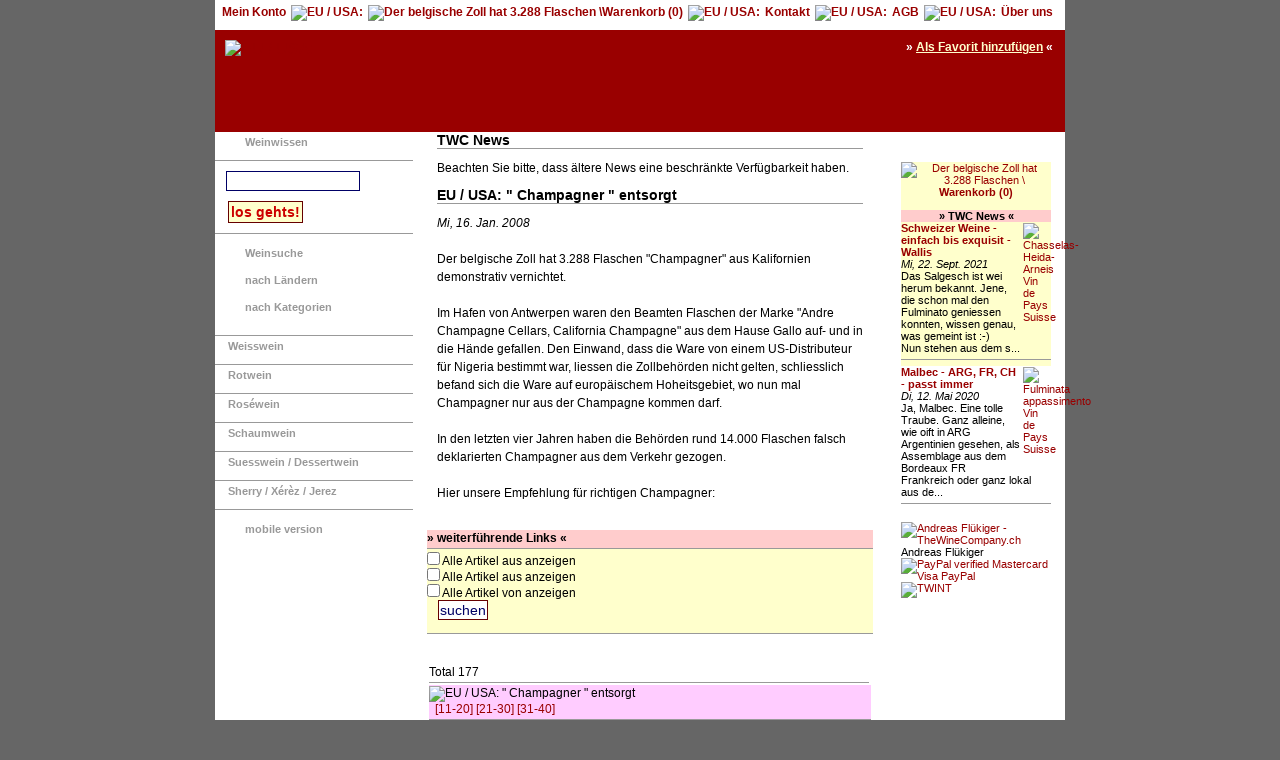

--- FILE ---
content_type: text/html; charset=UTF-8
request_url: https://thewinecompany.ch/news/index.php?show=79
body_size: 6272
content:

<!--
		This document was created by Titanex 
		and is protected under the laws of copyrights.
		copyright 1997-2026 Titanex
		Author: Andreas Fluekiger
//-->

<!DOCTYPE html>
<HEAD>
<meta charset="utf-8" />
<meta http-equiv="pics-label" content='(pics-1.1 "https://www.icra.org/ratingsv02.html" l gen true for "https://www..ch" r (cz 1 lz 1 nz 1 oz 1 vz 1) gen true for "https://.com" r (cz 1 lz 1 nz 1 oz 1 vz 1) gen true for "https://titanex.com" r (cz 1 lz 1 nz 1 oz 1 vz 1) gen true for "https://postliste.dk" r (cz 1 lz 1 nz 1 oz 1 vz 1) "https://www.rsac.org/ratingsv01.html" l gen true for "https://www..ch" r (n 0 s 0 v 0 l 0) gen true for "https://www..com" r (n 0 s 0 v 0 l 0) gen true for "https://www.thewinecompany.ch" r (n 0 s 0 v 0 l 0) gen true for "https://www.thewinecompany.ch" r (n 0 s 0 v 0 l 0) )'>

<meta http-equiv="reply-to" content="webmaster@thewinecompany.ch">
<meta http-equiv="bulletin-date" content="21/01/2026">
<meta http-equiv="bulletin-text" content="TheWineCompany die online Weinhandlung mit dem besten Preis Leistungs Verhältnis.">

<meta name="classification" content="wine shop online weinhandlung weinshop">
<meta name="page-topic" content="wine shop online weinhandlung weinshop">
<meta name="rating" content="General">
<meta name="copyright" content="TheWineCompany Titanex GmbH 2007">
<meta name="resource-type" content="document">

<meta name="content-language" content="de">
<meta name="language" content="deutsch, de">

<meta name="author" content="TheWineCompany.ch https://.ch Andreas Fluekiger webmaster@.ch">
<meta http-equiv="AUTHOR" content="TheWineCompany.ch - Weinspezialitäten Weinhandlung Online Weinshop Weinversand">
<meta name="company" content="TheWineCompany.ch - Weinspezialitäten Weinhandlung Online Weinshop Weinversand">




<TITLE>:: TheWineCompany :: EU / USA: " Champagner " Entsorgt- Neue Weine, Entdeckungen, Wichtige Informationen</TITLE>

<meta name="robots" content="index, follow">
<meta NAME="revisit-after" content="10 days">
<meta name="Revision-Frequency" content="As Data Changes">
<meta name="audience" content="all">
<meta name="Distribution" content="global">
<meta HTTP-EQUIV="Expires" content="none">
<meta NAME="Generator" CONTENT="Der belgische Zoll hat 3.288 Flaschen \"Champagner\" aus Kalifornien demonstrativ vernichtet.

Im Hafen von Antwerpen waren den Beamten Flaschen der Marke \"Andre Champagne Cellars, California Champagne\" aus dem Hause Gallo auf- und in die Hände gefallen. Den Einwand, dass die Ware von einem US-">
<meta name="description" content="Der belgische Zoll hat 3.288 Flaschen \"Champagner\" aus Kalifornien demonstrativ vernichtet.

Im Hafen von Antwerpen waren den Beamten Flaschen der Marke \"Andre Champagne Cellars, California Champagne\" aus dem Hause Gallo auf- und in die Hände gefallen. Den Einwand, dass die Ware von einem US-">
<meta name="keywords" content="EU / USA: " Champagner " entsorgt">
<meta name="pagetype" content="EU / USA: " Champagner " entsorgt expovina weinwelt limmatschiff">
<meta name="pagetopic" content="EU / USA: " Champagner " entsorgt expovina weinwelt limmatschiff">
<meta name="page-topic" content="EU / USA: " Champagner " entsorgt expovina weinwelt limmatschiff">
<meta name="publisher" content="TheWineCompany Schweiz, TheWineCompany.ch Titanex GmbH - EU / USA: " Champagner " entsorgt- Neue Weine, Entdeckungen, wichtige Informationen">
<meta name="copyright" content="TheWineCompany.ch Titanex GmbH - EU / USA: " Champagner " entsorgt- Neue Weine, Entdeckungen, wichtige Informationen">
<meta name="reply-to" content="webmaster@thewinecompany.ch">
<meta name="DC.Title" content="EU / USA: " Champagner " entsorgt- Neue Weine, Entdeckungen, wichtige Informationen TheWineCompany.ch Schweiz">
<meta name="DC.Description" content="Der belgische Zoll hat 3.288 Flaschen \"Champagner\" aus Kalifornien demonstrativ vernichtet.

Im Hafen von Antwerpen waren den Beamten Flaschen der Marke \"Andre Champagne Cellars, California Champagne\" aus dem Hause Gallo auf- und in die Hände gefallen. Den Einwand, dass die Ware von einem US- Titanex  Schweiz">
<meta name="DC.Creator" content="Titanex TheWineCompany.ch Schweiz,  TheWineCompany.ch Titanex GmbH - EU / USA: " Champagner " entsorgt- Neue Weine, Entdeckungen, wichtige Informationen">
<meta name="DC.Publisher" content="Titanex TheWineCompany.ch Schweiz, TheWineCompany.ch Titanex GmbH - EU / USA: " Champagner " entsorgt- Neue Weine, Entdeckungen, wichtige Informationen">
<meta name="DC.Type" content="TheWineCompany.ch Titanex GmbH - EU / USA: " Champagner " entsorgt- Neue Weine, Entdeckungen, wichtige Informationen">
<meta name="DC.Identifier" content="https://www.TheWineCompany.ch">
<meta name="DC.Language" content="deutsch, de">
<meta name="DC.Contributor" content="TheWineCompany.ch Titanex GmbH - EU / USA: " Champagner " entsorgt- Neue Weine, Entdeckungen, wichtige Informationen">
<meta name="DC.Rights" content="https://www.TheWineCompany.ch">


<link rel="shortcut icon" href="../favicon.ico">
<link rel="copyright" title="&copy; 1997-2026 TheWineCompany - ">

<!-- Einbindung externe Stylesheets BEGIN + + + + + + + + + + + + + + + + + + + + + + + -->
         <link rel="stylesheet" type="text/css" media="screen,projection" href="../css/TWC.css" />
         <!-- *ALLE* IE: -->
         <!--[if IE]>
         <link rel="stylesheet" type="text/css" media="screen,projection" href="../css/ie.css" />
         <![endif]-->
         <!-- IE6: -->
         <!--[if lte IE 6]>
         <link rel="stylesheet" type="text/css" media="screen,projection" href="../css/win_ie6.css" />
         <script type="text/javascript" src="../js/jquery.pngFix.js"/></script>
         <script type="text/javascript">
         $(function(){
         $('#splogo').pngFix();
         });
         </script>
         <![endif]-->
         <!-- Printstyles: -->
         <link rel="stylesheet" type="text/css" media="print,embossed" href="../css/print.css" />
<!-- Einbindung externe Stylesheets ENDE + + + + + + + + + + + + + + + + + + + + + + + -->

<script LANGUAGE="JavaScript" src="../basicfiles/safemail.js" TYPE="text/javascript"></script>
<SCRIPT LANGUAGE="JavaScript" SRC="../basicfiles/newwindow.js" TYPE="text/javascript"></SCRIPT>
<script type="text/javascript">
function addBookmark(title,url) {
  if (window.sidebar)
  {
    window.sidebar.addPanel(title, url,"");
  }
  else if( document.all )
  {
    window.external.AddFavorite( url, title);
  }
  else
  {
    return true;
  }
}
</script>

<!-- Google Short Snippet -->
<script async="" src="https://www.google-analytics.com/analytics.js"></script><script src="https://apis.google.com/_/scs/apps-static/_/js/k=oz.gapi.en_US.sazTpAB7NWc.O/m=iframes_styles_bubble_mobile,plusone/rt=j/sv=1/d=1/ed=1/am=wQE/rs=AGLTcCMGRnMhese6OTxesnN0rDvhruAGIg/cb=gapi.loaded_0" async=""></script><script type="application/ld+json">
{
  "@context": "https://schema.org",
  "@type": "Organization",
  "name": "TheWineCompany EU / USA: " Champagner " Entsorgt- Neue Weine, Entdeckungen, Wichtige Informationen",
  "image": "https://thewinecompany.ch/images/TheWineCompany_logo3.gif",
  "author": {
    "@type": "Company",
    "name": "TheWineCompany - Titanex"
  },
  "datePublished": "1997-10-03",
  "description": "Der belgische Zoll hat 3.288 Flaschen \"Champagner\" aus Kalifornien demonstrativ vernichtet.

Im Hafen von Antwerpen waren den Beamten Flaschen der Marke \"Andre Champagne Cellars, California Champagne\" aus dem Hause Gallo auf- und in die Hände gefallen. Den Einwand, dass die Ware von einem US- EU / USA: " Champagner " entsorgt",
  "aggregateRating": {
    "@type": "AggregateRating",
    "ratingValue": "5",
    "reviewCount": "52",
	"contactPoint": {
    "@type": "ContactPoint",
    "telephone": "+41-444-6353-822",
    "contactType": "Customer service"
  }
}
</script>
<!-- Google Short Snippet -->

<!-- Google Cooperate Contact -->
<script type="application/ld+json">
{
  "@context": "https://TheWineCompany.ch",
  "@type": "Organization",
  "url": "https://TheWineCompany.ch",
  "logo": "https://thewinecompany.ch/images/TheWineCompany_logo3.gif",
  "contactPoint": [{
    "@type": "ContactPoint",
    "telephone": "+41-444-6353-82",
    "contactType": "sales, customer support and service"
  }]
}
</script>
<!-- Google Cooperate Contact -->

<!-- Dieses Tag in den Head-Bereich oder direkt vor dem schließenden Body-Tag einfügen -->
<script type="text/javascript" src="https://apis.google.com/js/plusone.js"></script>

<!-- Global site tag (gtag.js) - Google Analytics -->
<script async src="https://www.googletagmanager.com/gtag/js?id=UA-5750667-1"></script>
<script>
  window.dataLayer = window.dataLayer || [];
  function gtag(){dataLayer.push(arguments);}
  gtag('js', new Date());

  gtag('config', 'UA-5750667-1');
</script>

<!-- Google Analytics Ende -->

</HEAD>

<BODY>

<div id="top">

<!-- <a href="/news/index.php#newsletter" target="_top" title='Unser Tipp Newsletter abonnieren'>Newsletter</a>
<img src="../images/px_rot.gif" width="1" height="10" alt="EU / USA: " Champagner " entsorgt- Neue Weine, Entdeckungen, wichtige Informationen" style="padding-left: 2px; padding-right: 2px;" /> -->
<a href="../cug/index.php" target="_top" title='Mein Konto closed user group' rel="nofollow">Mein Konto</a>
<img src="../images/px_rot.gif" width="1" height="10" alt="EU / USA: " Champagner " entsorgt- Neue Weine, Entdeckungen, wichtige Informationen" style="padding-left: 2px; padding-right: 2px;" />

<a href="../cart/index.php" rel="nofollow" target="_top" title='Warenkorb mit 0 Einkäufen'><img src="../images/korb_netto.gif" width="19" height="16" alt="Der belgische Zoll hat 3.288 Flaschen \"Champagner\" aus Kalifornien demonstrativ vernichtet.

Im Hafen von Antwerpen waren den Beamten Flaschen der Marke \"Andre Champagne Cellars, California Champagne\" aus dem Hause Gallo auf- und in die Hände gefallen. Den Einwand, dass die Ware von einem US-" />Warenkorb (0)</a>
<img src="../images/px_rot.gif" width="1" height="10" alt="EU / USA: " Champagner " entsorgt expovina weinwelt limmatschiff" style="padding-left: 2px; padding-right: 2px;" />

<!-- <a href=../aboutus/index.php?sel=2" target="_top" title="Pressemitteilungen von TheWineCompany.ch">Presse</a>
<img src="../images/px_rot.gif" width="1" height="10" alt="" style="padding-left: 2px; padding-right: 2px;" /> //-->

<a href="../kontakt/index.php" target="_top" title="Kontakt zu TheWineCompany.ch">Kontakt</a>
<img src="../images/px_rot.gif" width="1" height="10" alt="EU / USA: " Champagner " entsorgt" style="padding-left: 2px; padding-right: 2px;" />

<a href="../terms/index.php" target="_top" title='Allgemeine Geschäftsbdingungen online Weinhandlung TheWineCompany.ch' rel="nofollow">AGB</a>
<img src="../images/px_rot.gif" width="1" height="10" alt="EU / USA: " Champagner " entsorgt- Neue Weine, Entdeckungen, wichtige Informationen" style="padding-left: 2px; padding-right: 2px;" />

<a href="../aboutus/index.php" target="_top" title='Über TheWineCompany Andreas Flükiger'>Über uns</a>
&nbsp; &nbsp;</div><!--
	style="padding-left: 10px; padding-top: 10px; padding-bottom: 10px;"
//-->
<div id="topprint">
<img src="../images/TheWineCompanyPrint.gif" width="680" height="95" border="0" alt="EU / USA: " Champagner " entsorgt"></div>


<div id="header">
<a href="../index.php?subkat=home" title="EU / USA: " Champagner " entsorgt- Neue Weine, Entdeckungen, wichtige Informationen"><img src="../images/TheWineCompany_logo3.gif" width="354" height="55" style="padding-left: 10px; padding-top: 10px; float: left;" alt="EU / USA: " Champagner " entsorgt- Neue Weine, Entdeckungen, wichtige Informationen" class="logo" border="0" /></a>
<table border="0" cellspacing="0" cellpadding="0" align="right" class="topnav" title='EU / USA: " Champagner " entsorgt- Neue Weine, Entdeckungen, wichtige Informationen'>
	<tr>
		<td colspan="2">
		<div id="cugmsg">
		<p>
<strong>» <a href="#" onclick="addBookmark('TheWineCompany', window.location.href); return false;">Als Favorit hinzufügen</a> «</strong> &nbsp; &nbsp;
<!-- AddThis Button BEGIN --> 
<!-- AddThis Button END --> 
</p>
		</div>
		</td>
	</tr>
</table>

</div>

<div id="container">

	<div id="leftcol">							<!-- Linke Kolonne //-->	
		<UL ID="nav-leftcol" title='EU / USA: " Champagner " entsorgt- Neue Weine, Entdeckungen, wichtige Informationen'>

	<li class="subcat" title='Weinwissen'><a href="../weinwissen/" target="_top" title='EU / USA: " Champagner " entsorgt- Neue Weine, Entdeckungen, wichtige Informationen'>Weinwissen</a></li>

	<!-- <li class="subcat" title='Events TheWineCompany'><a href="../events/" target="_top" title='EU / USA: " Champagner " entsorgt- Neue Weine, Entdeckungen, wichtige Informationen'>TWC Events!</a></li> -->

<li class="cat" style="height: 5px;" title='Der belgische Zoll hat 3.288 Flaschen \"Champagner\" aus Kalifornien demonstrativ vernichtet.

Im Hafen von Antwerpen waren den Beamten Flaschen der Marke \"Andre Champagne Cellars, California Champagne\" aus dem Hause Gallo auf- und in die Hände gefallen. Den Einwand, dass die Ware von einem US-'>&nbsp;</li>

<SCRIPT LANGUAGE="JavaScript">
<!--

function verifySearch(){
	
	if(document.suche.suchwort.value=="suchen & finden"){
        alert("Was möchten Sie gerne suchen und finden?");
		document.suche.suchwort.focus();
        return false;
        }else
	
	if(document.suche.suchwort.value==""){
        alert("Suchbegriff fehlt.");
		document.suche.suchwort.focus();
        return false;
        }else{
        return true;
        }
  }

//-->
</SCRIPT>

<FORM ACTION="../general/" target="_top" METHOD="post" NAME="suche" onSubmit="return verifySearch()">
<input type="hidden" name="subkat" value="Freitext">
<li style="height: 25px;"> &nbsp; <INPUT TYPE="text" NAME="suchwort" VALUE="" SIZE="15"></li>
<li style="height: 25px;"> &nbsp; <INPUT TYPE="submit" NAME="submitok" VALUE="los gehts!" CLASS="button1"></li>
</FORM>

<li class="cat" style="height: 5px;" title='Der belgische Zoll hat 3.288 Flaschen \"Champagner\" aus Kalifornien demonstrativ vernichtet.

Im Hafen von Antwerpen waren den Beamten Flaschen der Marke \"Andre Champagne Cellars, California Champagne\" aus dem Hause Gallo auf- und in die Hände gefallen. Den Einwand, dass die Ware von einem US-'>&nbsp;</li>
<li class="subcat" title='Komfortsuche'><a href="../general/?subkat=extsearch&sel=1" target="_top">Weinsuche</a></li>
<li class="subcat"><a href="../index.php?kat=Land" target="_top">nach Ländern</a></li>
<li class="subcat"><a href="../index.php?kat=Wein" target="_top">nach Kategorien</a></li>

<li style="height: 5px;" title='Der belgische Zoll hat 3.288 Flaschen \"Champagner\" aus Kalifornien demonstrativ vernichtet.

Im Hafen von Antwerpen waren den Beamten Flaschen der Marke \"Andre Champagne Cellars, California Champagne\" aus dem Hause Gallo auf- und in die Hände gefallen. Den Einwand, dass die Ware von einem US-'>&nbsp;</li>

<li class='cat' title='Weisswein'><a href='../general/?subkat=11' target='_top' title='Weisswein'>Weisswein</a></li>
<li class='cat' title='Rotwein'><a href='../general/?subkat=12' target='_top' title='Rotwein'>Rotwein</a></li>
<li class='cat' title='Roséwein'><a href='../general/?subkat=13' target='_top' title='Roséwein'>Roséwein</a></li>
<li class='cat' title='Schaumwein'><a href='../general/?subkat=14' target='_top' title='Schaumwein'>Schaumwein</a></li>
<li class='cat' title='Suesswein / Dessertwein'><a href='../general/?subkat=15' target='_top' title='Suesswein / Dessertwein'>Suesswein / Dessertwein</a></li>
<li class='cat' title='Sherry / Xérèz / Jerez'><a href='../general/?subkat=17' target='_top' title='Sherry / Xérèz / Jerez'>Sherry / Xérèz / Jerez</a></li>

<li class="cat" style="height: 5px;" title='Der belgische Zoll hat 3.288 Flaschen \"Champagner\" aus Kalifornien demonstrativ vernichtet.

Im Hafen von Antwerpen waren den Beamten Flaschen der Marke \"Andre Champagne Cellars, California Champagne\" aus dem Hause Gallo auf- und in die Hände gefallen. Den Einwand, dass die Ware von einem US-'>&nbsp;</li>

<li class="subcat" title='mobile version'><a href="/news/index.php?platform=mobile" title='mobile version'><strong>mobile version</strong></a></li>

</ul>
	</div>									<!-- Ende linke Kolonne //-->

	<div id="subcontainer">					<!-- Hauptkolonne -->
		<div id="content">					<!-- Inhalt -->
		<SPAN CLASS="status"></SPAN>		<!-- Fehlermeldungen anzeigen //-->
<h3>TWC News</h3>

<p>Beachten Sie bitte, dass ältere News eine beschränkte Verfügbarkeit haben.</p>

<h3>
	EU / USA: " Champagner " entsorgt</h3>
<p>
<EM>Mi, 16. Jan. 2008</EM>
<br />&nbsp;<br />
Der belgische Zoll hat 3.288 Flaschen "Champagner" aus Kalifornien demonstrativ vernichtet.<br />
<br />
Im Hafen von Antwerpen waren den Beamten Flaschen der Marke "Andre Champagne Cellars, California Champagne" aus dem Hause Gallo auf- und in die Hände gefallen. Den Einwand, dass die Ware von einem US-Distributeur für Nigeria bestimmt war, liessen die Zollbehörden nicht gelten, schliesslich befand sich die Ware auf europäischem Hoheitsgebiet, wo nun mal Champagner nur aus der Champagne kommen darf.<br />
<br />
In den letzten vier Jahren haben die Behörden rund 14.000 Flaschen falsch deklarierten Champagner aus dem Verkehr gezogen. <br />
<br />
Hier unsere Empfehlung für richtigen Champagner:<br />&nbsp;<br />

<TABLE cellspacing='0' cellpadding='0' border='0' width='100%' title='EU / USA: " Champagner " entsorgt'>

<TR>
		<TD colspan="3" id='header0' class='titel' title='Weinempfehlungen Svens Weintipps'><strong>» weiterführende Links «</strong></TD>
	</TR>
	<tr>
		<td colspan="3" id='header2'>
		<FORM ACTION="../general/index.php" METHOD="post" NAME="suche">
<input type="hidden" name="subkat" value="extsearch">
		<INPUT TYPE="checkbox" NAME="Land_Bezeichnung" VALUE="">
		Alle Artikel aus <strong></strong> anzeigen
		<br />
		<INPUT TYPE="checkbox" NAME="Region_Bezeichnung" VALUE="">
		Alle Artikel aus <strong></strong> anzeigen
		<br />
		<INPUT TYPE="checkbox" NAME="Produzent_Bezeichnung" VALUE="">
		Alle Artikel von <strong></strong> anzeigen
		<p>
	<INPUT TYPE="submit" NAME="submitok" VALUE="suchen" CLASS="button">
</p>
</FORM>
		</TD>
	</TR>
</TABLE>
<br />&nbsp;

<TABLE WIDTH="100%" BORDER="0">
	<TR>
		<TD COLSPAN="2" id="header1">
		<span class="art"> Total 177</span>
		</TD>
	</TR>
<TR><TD COLSPAN='3' ALIGN='LEFT' id='header01' class='titel'><img src='../images/px_weiss.gif' width='0' height='23' title='EU / USA: " Champagner " entsorgt' /> &nbsp; 
<br /> &nbsp; <a href='/news/index.php?startat=10'>[11-20]</a> <a href='/news/index.php?startat=20'>[21-30]</a> <a href='/news/index.php?startat=30'>[31-40]</a> </TD></TR>
		</TD>
	</TR>
	<TR>
		<TD NOWRAP id="header1">
		&nbsp;<em><A HREF="/news/index.php?startat=0&sel=0">Datum</A></em>
		</TD>
		<TD NOWRAP id="header1">
		&nbsp;<A HREF="/news/index.php?order=titel&startat=0&sel=0">Titel</A>
		</TD>
	</TR>

	<TR>
		<td valign="top" nowrap id="header2">&nbsp;<em>22. 9. 21</em>&nbsp;</TD>
		<td valign="top" nowrap id="header2">&nbsp;<a href="../news/index.php?show=192&startat=0&sel=0&order=">Schweizer Weine - einfach bis &nbsp;</a></TD>
	</TR>

	<TR>
		<td valign="top" nowrap id="header1">&nbsp;<em>12. 5. 20</em>&nbsp;</TD>
		<td valign="top" nowrap id="header1">&nbsp;<a href="../news/index.php?show=191&startat=0&sel=0&order=">Malbec - ARG, FR, CH - passt i&nbsp;</a></TD>
	</TR>

	<TR>
		<td valign="top" nowrap id="header2">&nbsp;<em>2. 5. 19</em>&nbsp;</TD>
		<td valign="top" nowrap id="header2">&nbsp;<a href="../news/index.php?show=190&startat=0&sel=0&order=">Diese Weissweine gehören in I&nbsp;</a></TD>
	</TR>

	<TR>
		<td valign="top" nowrap id="header1">&nbsp;<em>5. 11. 18</em>&nbsp;</TD>
		<td valign="top" nowrap id="header1">&nbsp;<a href="../news/index.php?show=188&startat=0&sel=0&order=">Henri und Juliette&nbsp;</a></TD>
	</TR>

	<TR>
		<td valign="top" nowrap id="header2">&nbsp;<em>13. 10. 17</em>&nbsp;</TD>
		<td valign="top" nowrap id="header2">&nbsp;<a href="../news/index.php?show=187&startat=0&sel=0&order=">WineryArt Bodegas, Mislata&nbsp;</a></TD>
	</TR>

	<TR>
		<td valign="top" nowrap id="header1">&nbsp;<em>18. 9. 17</em>&nbsp;</TD>
		<td valign="top" nowrap id="header1">&nbsp;<a href="../news/index.php?show=186&startat=0&sel=0&order=">3 neue Portugiesen&nbsp;</a></TD>
	</TR>

	<TR>
		<td valign="top" nowrap id="header2">&nbsp;<em>24. 4. 17</em>&nbsp;</TD>
		<td valign="top" nowrap id="header2">&nbsp;<a href="../news/index.php?show=185&startat=0&sel=0&order=">2CH-Klassiker wieder verfügba&nbsp;</a></TD>
	</TR>

	<TR>
		<td valign="top" nowrap id="header1">&nbsp;<em>24. 3. 17</em>&nbsp;</TD>
		<td valign="top" nowrap id="header1">&nbsp;<a href="../news/index.php?show=184&startat=0&sel=0&order=">3 herrliche Frühlingsweine - &nbsp;</a></TD>
	</TR>

	<TR>
		<td valign="top" nowrap id="header2">&nbsp;<em>13. 3. 17</em>&nbsp;</TD>
		<td valign="top" nowrap id="header2">&nbsp;<a href="../news/index.php?show=183&startat=0&sel=0&order=">Fondue, Raclette - auf dem Bal&nbsp;</a></TD>
	</TR>

	<TR>
		<td valign="top" nowrap id="header1">&nbsp;<em>11. 3. 17</em>&nbsp;</TD>
		<td valign="top" nowrap id="header1">&nbsp;<a href="../news/index.php?show=182&startat=0&sel=0&order=">Verdejo - Bodegas Mocén Â· &nbsp;</a></TD>
	</TR>
</TABLE>
		<p>&nbsp;</p>

		</div>								<!-- Ende content //-->

		<div id="rightcol">				<!-- Rechte Kolonne -->
		
<TABLE cellspacing='0' cellpadding='0' border='0' width='100%'>
<TR>
	<TD style="height:30px">
	<div class="fb-like" data-href="www.thewinecompany.ch" data-send="false" data-layout="button_count" data-width="140" data-show-faces="false"></div>
	</TD>
</TR>
<TR>
	<TD ALIGN='center' id='header2' class='titel' title='Ihr Einkauf @ ThewineCompany.ch'><a href="../cart/" rel="nofollow" target="_top" title='Warenkorb mit 0 Einkäufen'><img src="../images/korb_netto.gif" width="19" height="16" alt="Der belgische Zoll hat 3.288 Flaschen \"Champagner\" aus Kalifornien demonstrativ vernichtet.

Im Hafen von Antwerpen waren den Beamten Flaschen der Marke \"Andre Champagne Cellars, California Champagne\" aus dem Hause Gallo auf- und in die Hände gefallen. Den Einwand, dass die Ware von einem US-" /><strong>Warenkorb (0)</strong></a><br /><img src="../images/px_weiss.gif" width="1" height="1" /></TD>
</TR>
<TR><TD ALIGN='center' id='header0' class='titel' title='Weinempfehlungen TWC Weintipps'><strong>» TWC News «</strong></TD></TR><tr><td id="header2"><a href='../news/index.php?show=192'><img src='../data/bilder_kl/802946.gif' width='26' height='100' alt='Chasselas-Heida-Arneis Vin de Pays Suisse' align='right' hspace='2' vspace='1' /></a><strong><a href='../news/index.php?show=192' title='Schweizer Weine - einfach bis exquisit - Wallis'>Schweizer Weine - einfach bis exquisit - Wallis</a></strong><br /><em>Mi, 22. Sept. 2021</em><br />Das Salgesch ist wei herum bekannt. Jene, die schon mal den Fulminato geniessen konnten, wissen genau, was gemeint ist :-)<br />
Nun stehen aus dem s...<br /><hr></td></tr><tr><td id="header1"><a href='../news/index.php?show=191'><img src='../data/bilder_kl/802920.gif' width='26' height='100' alt='Fulminata appassimento Vin de Pays Suisse' align='right' hspace='2' vspace='1' /></a><strong><a href='../news/index.php?show=191' title='Malbec - ARG, FR, CH - passt immer'>Malbec - ARG, FR, CH - passt immer</a></strong><br /><em>Di, 12. Mai 2020</em><br />Ja, Malbec. Eine tolle Traube. Ganz alleine, wie oift in ARG Argentinien gesehen, als Assemblage aus dem Bordeaux FR Frankreich oder ganz lokal aus de...<br /><hr></td></tr>
</table>
&nbsp;<br />
<TABLE cellspacing='0' cellpadding='0' border='0' width='100%'>

<tr><td><a href='../aboutus/index.php' title='Andreas Flükiger - TheWineCompany.ch'><img src='../bilder/Andreas_Fluekiger_VK.jpg' width='150' height='403' alt='Andreas Flükiger - TheWineCompany.ch' /></a><br />Andreas Flükiger</td></tr>
<tr>
	<td>
	<a href="../terms/index.php?sel=1"><img src="../images/paypal_verified.gif" width="150" height="121" alt="PayPal verified Mastercard Visa PayPal" /><br /><img src="../images/TWINT.gif" width="150" height="57" alt="TWINT" /></a>
	</td>
</tr>
</TABLE>
<p>&nbsp;</p>
<p>&nbsp;</p>		</div>							<!-- Ende rechte Kolonne -->
	</div>									<!-- Ende smallwrapper -->
</div>									<!-- Ende container -->

<div id="footer">							<!-- Footer -->

	TheWineCompany.ch
	<img src="../images/px_weiss.gif" width="1" height="10" alt="EU / USA: " Champagner " entsorgt" style="padding-left: 2px; padding-right: 2px;" />
	Sternenweg 17
	<img src="../images/px_weiss.gif" width="1" height="10" alt="Der belgische Zoll hat 3.288 Flaschen \"Champagner\" aus Kalifornien demonstrativ vernichtet.

Im Hafen von Antwerpen waren den Beamten Flaschen der Marke \"Andre Champagne Cellars, California Champagne\" aus dem Hause Gallo auf- und in die Hände gefallen. Den Einwand, dass die Ware von einem US-" style="padding-left: 2px; padding-right: 2px;" />
	CH-8617 Mönchaltorf
	<img src="../images/px_weiss.gif" width="1" height="10" alt="Der belgische Zoll hat 3.288 Flaschen \"Champagner\" aus Kalifornien demonstrativ vernichtet.

Im Hafen von Antwerpen waren den Beamten Flaschen der Marke \"Andre Champagne Cellars, California Champagne\" aus dem Hause Gallo auf- und in die Hände gefallen. Den Einwand, dass die Ware von einem US-" style="padding-left: 2px; padding-right: 2px;" />
	Tel: 0444 6353 82
	<img src="../images/px_weiss.gif" width="1" height="10" alt="Verdejo - Bodegas Mocén Â· " style="padding-left: 2px; padding-right: 2px;" />
	&copy; 2006 - 2026	<img src="../images/px_weiss.gif" width="1" height="10" alt="EU / USA: " Champagner " entsorgt expovina weinwelt limmatschiff" style="padding-left: 2px; padding-right: 2px;" />
	<span class="dn"><a href="../intranet" target="_top" rel="nofollow">intranet</a></span>
</div>										<!-- Ende Footer //-->

<!-- Start of StatCounter Code for Default Guide -->

<script type="text/javascript">
var sc_project=2197683; 
var sc_invisible=1; 
var sc_security="b2feb8b9"; 
var scJsHost="";

if(location.hostname.match('thewinecompany.ch','thewinecomp.ch','thewinecompany.de','bras-weine.ch','sessantanni.ch','the-wein-company.ch','thewineclub.ch','wein-brasilien.ch','wein-company.ch','wein-discount.ch','winecompany.ch','wine-loft.ch'))
{scJsHost="https://statcounter.com/counter/counter.js";}

else {scJsHost = "127.0.0.1";}

document.write("<sc"+"ript type='text/javascript' src='" +scJsHost+ "'></"+"script>");

</script>

<!-- End of StatCounter Code for Default Guide -->


</body>
</HTML>


--- FILE ---
content_type: text/css
request_url: https://thewinecompany.ch/css/TWC.css
body_size: 1707
content:
/* TheWineCompany.ch style sheet */
html {
	background: #666 url("../images/background2.gif");
	color: #000;
	height: 100%; 
	width: 100%;
	margin: 0;
	padding: 0;
	border: 0;
}

body {
	font-size: 16px;
	font-family: Verdana, Geneva, Arial, Helvetica, sans-serif;
	margin:0px auto 15px auto;
	padding: 0;
	position:relative; 
	width:850px; 
	text-align: center;
	background-color: #FFF;
}

h1 {
	/*font: bold 100%/1.2em;*/
	font-size: 133%;
	font-weight: bold;
	line-height: 1.2em;
}

h2 {
	font-size: 116%;
	font-weight: bold;
	line-height: 1.2em;
}

h3 {
	font-size: 116%;
	font-weight: bold;
	line-height: 1.2em;
	margin: 0 10px 10px 10px;
	border-bottom: 1px solid #999;
}

h4 {
	font-weight: bold;
	margin-bottom: -3%;
	padding-bottom: 3px;
}

p {
	font-weight: normal;
	line-height: 1.5em;
	margin: 0 10px 10px 10px;
}

dl {
	font-weight: normal;
	line-height: 1.5em;
	margin: 0 10px 10px 10px;
}

dt {
	line-height: 1.4em;
	border-bottom: 1px solid #999;
}

dd {
	line-height: 1.6em;
}

li {
	line-height: 1.4em;
	margin-bottom: 5px;
}

#top {
	height: 25px;
	background: #FFF url(../images/back_top.gif) repeat-x;
	text-align: right;
	padding: 5px 0 0 0;
	margin: 0 0 0 0;
	width: 850px;
	font-size: 75%;
	color:#900;
	font-weight: bold;
}

#topprint{
display:none;
}

#header {
	height: 102px;
	background: #900 url(../images/back_header.jpg) no-repeat;
	padding: 0;
	margin: 0;
	text-align: left;
	width: 850px;
	z-index: 10;
}

#header .logo {
	/*float: left;*/
	padding: 2px 0px 0px 0px;
}

#SearchEngineReply {
	border: 2px dotted #006;
	padding: 10px 10px 10px 10px;
	background-color: #FFC;
	/*color: #993333;*/
	/*clear: both;*/
}

#cugmsg {
	font-size:75%;
}

#cugmsg a {
	color: #fFC;
	text-decoration: underline;
	}

#cugmsg a:hover {
	color: #fcf;
	text-decoration: none;
}

#cugmsg p {
	font-weight: bold;
	color: #FFF;
	margin: 0;
	padding: 0;
}

#header .topnav {
	float: right;
	padding: 8px 0px 0px 0px;
}

#container {
	padding: 0;
	border-left:198px #FFF solid;
	float:left;
	position:relative;
	background: #fff;
}

#leftcol {
	font-size:75%;
	color: #000;
	text-align: left;
	margin-left:-198px;
	position: relative;
	padding: 0;
	background: #FFF;
	/*border-right: 2px solid #666;*/
	width: 198px;
	float: left;
	}

#leftcol form {
	margin-left: 5px;
}

#subcontainer {
	margin: 0px;
	color: #036;
	text-align: left;
	float: right;
	padding: 0;
	background: #FFF;
	width: 648px;
	/*border-left: 2px solid #666;*/
}

html>#subcontainer  {
	width: 648px;
}

#content {
	width: 446px;
	font-size:75%;
	color: #000;
	text-align: left;
	float: left;
	padding: 0px 16px 0px 16px;
	/*border-right: 2px solid #666;*/
	margin: 0px -2px 0px -2px;
	background-color: #FFF;
	}

html>#content  {
	width: 446px;
}

#rightcol {
	width: 150px;
	font-size:68%;
	color: #000;
	text-align: left;
	/*border-left: 2px solid #666;*/
	padding: 0px 10px 0px 10px;
	margin: 0px 0px 0px -2px;
	float: right;
	}

html>#rightcol  {
	width: 170px;
}

.thetable		{
	position: relative;
	display: table; 
	width: 100%;
	margin: 0;
	padding: 0;
	border: 0; 
	clear: both;
	border-spacing: 0; /* required by Opera 6 */
	}

/* hide this from opera6 */
head:first-child+body div.thetable {height: 100%;}

.tablerow		{display: table-row;}

.tablecell	{
	display: table-cell;
	border: 0;
	padding: 0;
	margin: 0; 
	padding-top: 10px; 
	padding-bottom: 50px;
	vertical-align: top;
	min-height: 100%; /* opera6 needs min-height but moz/IE needs height */
	}

 /* hide this from opera6 */

head:first-child+body div.tablecell {height: 100%;}

/* added for mozilla which worked for others too, but op6 still needed min-height so hide this rule */

.one				{
	width: 199px; 
	background: #FFF;
	position: relative;
	font-size:75%;
	text-align: left;
	padding: 18px 0px 0px 0px;
	border-right: 2px solid #666;
	z-index: 5;
	}

.two				{
	background: #FFF; 
	position: relative;
	width: 443px;
	font-size:75%;
	color: #000;
	text-align: left;
	padding: 0px 16px 0px 16px;
	margin-left: 10px;
	}

.three			{
	width: 150px;
	font-size:68%;
	color: #000;
	background: #FFF; 
	position: relative;
	text-align: left;
	border-left: 2px solid #666;
	padding: 0px 10px 0px 10px;
	margin: 0px 0px 0px -2px;
	}


.one p {
	margin-left: 15px;
}

.one form {
	padding-left: 15px;
}

.one input {
	margin-bottom: 5px;
}

.one select {
	margin-bottom: 5px;
}

#footer {
	font-size:75%;
	color: #FFF;
	text-align: center;
	border: 0;
	position: relative;
	background: #666;
	padding: 10px 0 0 0;
	clear: both;
	width: 850px;
	height: 20px;
	margin-top: -20px;
	margin-bottom: 20px; /* required for Opera 6 to show background color but others don't like it so hide the value of 0 from it */
	z-index: 15;
}

 /* hide this from opera6 */
head:first-child+body div#footer {margin-bottom: 0;}

UL#nav-leftcol{
	list-style: none;
	margin-top: 0px;
	margin-left: 0px;
	padding: 0px;
	}
		
UL#nav-leftcol LI {
	display: block;
	}

UL#nav-leftcol LI.cat {
	border-top: 1px solid #999;
	}
	
UL#nav-leftcol LI.catsuche {
	border-top: 1px solid #999;
	border-bottom: 1px solid #999;
	}
	
UL#nav-leftcol LI.subcat {
	text-indent: 17px;
	background: url("../basicfiles/list_button2.gif") no-repeat;
	}
	
UL#nav-leftcol LI a {
	display: block;
	margin: 1px 0px 1px 0px;
	padding: 1px 3px 1px 13px;
	color: #999;
	font-family: Verdana, Geneva, Arial, Helvetica, sans-serif;
	font-size: 11px;
	height:20px;
	text-decoration: none;
	font-weight: bold;
	}

UL#nav-leftcol LI a:hover {
	background-color: #666;
	color: #ccc;
	}

select {
	font-size: 12px;
	color: #006;
}

option {
	margin: 0px 0px 0px 1px;
	padding: 1px;
	/*border-bottom: 1px solid #006;*/
}

form {
	margin: 2px 0px 7px 0px;
}

input, textarea, checkbox {
	background-color: #fff;
	font-size: 14px;
	color: #006;
	margin: 0 0 0px 0px;
	padding: 1px;
	border: 1px solid #006;
}

hr {
	border: none;
	background-color: #999;
	height: 1px;
}

img {
	border: 0px;
}

a {
	text-decoration: none;
	color: #900;
}

a:visited  {
	color: #c66; 
	text-decoration: none;
}

a:hover {
	text-decoration: underline;
}

.button {
	background-color: #FFF;
	font-size: 14px;
	font-weight: normal;
	text-transform: lowercase;
	color:#006;
	border: 1px solid #600;
	margin: 0px 1px 0px 1px;
	padding: 1px;
}

.button1 {
	background-color: #FFC;
	font-size: 14px;
	font-weight: bold;
	color:#C00;
	border: 1px solid #600;
	margin: 0px 2px 0px 2px;
	padding: 2px;
}

#header0 {
	background-color: #FCC;
}

#header01 {
	background-color: #FCF;
}

#header1 {
	background-color: #FFF;
}

#header2 {
	background-color: #ffc;
}

#header3 {
	background-color: #FFC;
	border-right: 2px dashed #999;
	border-left: 2px dashed #999;
}

.two td {
	padding: 1px 0px 3px 0px;
	margin: 1px 1px 1px 1px;
	border-bottom: 1px solid #999;
}

#content td {
	padding: 1px 0px 3px 0px;
	margin: 1px 1px 1px 1px;
	border-bottom: 1px solid #999;
}

.RichText td {
	padding: 0px 0px 0px 0px;
	margin: 0px 0px 0px 0px;
}

.OldPrice {
text-decoration: line-through;
}

.largetxt {
	line-height: 1.4em;
}

.two td.carttd {
	border-right: 1px dashed #999;
}

.three td {
	padding: 1px 0px 3px 0px;
	margin: 1px 1px 1px 1px;
	border-bottom: 1px solid #999;
}

.three td.titel {
	border-bottom: 1px dashed #999;
	border-top: 1px dashed #999;
}

.shortlist {
	padding: 1px 0px 3px 0px;
	margin: 0px 0 0 0;
}

.status {
	font-weight: bold;
	color: #C00;
}

.requested {
	color: #C00;
	font-weight: bold;
	text-transform: uppercase;
}

--- FILE ---
content_type: text/css
request_url: https://thewinecompany.ch/css/print.css
body_size: 383
content:
/* basics.css / SP-CH-2007
(ausblenden verschiedener Elemente)
Version:	2007-02-21 HTML-E
+ + + + + + + + + + + + + + + + + + + + + + + + + + + + + + + + + + + + + +  */

body {
	background-color: transparent;
	font-size: 12px;
	font-family: Verdana, Geneva, Arial, Helvetica, sans-serif;
	color:#000000; }

#top,
#header,
#leftcol,
#rightcol,
.dn,
hr{
display:none;
}

p {
	font-weight: normal;
	line-height: 1.5em;
	margin: 0 10px 10px 10px;
}

#footer {
	font-size: 10pt;
}

a img{
border:0;
}

#logo{
position:absolute;top:0;right:0;
}
#document{
margin-top:160px;
font:12px arial,helvetica,sans-serif;
}

img.bildLinks {
float: left;
margin: 5px 14px 14px 0;
}
img.bildRechts {
float: right;
margin: 5px 0 14px 14px;
}

table{
border-collapse:collapse;
}
table caption{
text-align:left;font-weight:bold;
padding:5px 0;
}

table td,
table th{
padding:2px 5px;
border:0;
vertical-align:top;text-align:left;
}

--- FILE ---
content_type: text/javascript; charset=UTF-8
request_url: https://apis.google.com/_/scs/apps-static/_/js/k=oz.gapi.en_US.sazTpAB7NWc.O/m=iframes_styles_bubble_mobile,plusone/rt=j/sv=1/d=1/ed=1/am=wQE/rs=AGLTcCMGRnMhese6OTxesnN0rDvhruAGIg/cb=gapi.loaded_0
body_size: 49065
content:
gapi.loaded_0(function(_){var window=this;
/*

 Copyright The Closure Library Authors.
 SPDX-License-Identifier: Apache-2.0
*/
var ma,oa,xa,Ba,Da,Ea,La,Sa;_.ja=function(a){return function(){return _.ea[a].apply(this,arguments)}};_._DumpException=function(a){throw a;};_.ea=[];ma=function(a){var b=0;return function(){return b<a.length?{done:!1,value:a[b++]}:{done:!0}}};oa="function"==typeof Object.defineProperties?Object.defineProperty:function(a,b,c){if(a==Array.prototype||a==Object.prototype)return a;a[b]=c.value;return a};
xa=function(a){a=["object"==typeof globalThis&&globalThis,a,"object"==typeof window&&window,"object"==typeof self&&self,"object"==typeof global&&global];for(var b=0;b<a.length;++b){var c=a[b];if(c&&c.Math==Math)return c}throw Error("a");};Ba=xa(this);Da=function(a,b){if(b)a:{var c=Ba;a=a.split(".");for(var d=0;d<a.length-1;d++){var e=a[d];if(!(e in c))break a;c=c[e]}a=a[a.length-1];d=c[a];b=b(d);b!=d&&null!=b&&oa(c,a,{configurable:!0,writable:!0,value:b})}};
Da("Symbol",function(a){if(a)return a;var b=function(e,f){this.vO=e;oa(this,"description",{configurable:!0,writable:!0,value:f})};b.prototype.toString=function(){return this.vO};var c=0,d=function(e){if(this instanceof d)throw new TypeError("Symbol is not a constructor");return new b("jscomp_symbol_"+(e||"")+"_"+c++,e)};return d});
Da("Symbol.iterator",function(a){if(a)return a;a=Symbol("Symbol.iterator");for(var b="Array Int8Array Uint8Array Uint8ClampedArray Int16Array Uint16Array Int32Array Uint32Array Float32Array Float64Array".split(" "),c=0;c<b.length;c++){var d=Ba[b[c]];"function"===typeof d&&"function"!=typeof d.prototype[a]&&oa(d.prototype,a,{configurable:!0,writable:!0,value:function(){return Ea(ma(this))}})}return a});Ea=function(a){a={next:a};a[Symbol.iterator]=function(){return this};return a};
_.Fa=function(a){var b="undefined"!=typeof Symbol&&Symbol.iterator&&a[Symbol.iterator];return b?b.call(a):{next:ma(a)}};_.Ia="function"==typeof Object.create?Object.create:function(a){var b=function(){};b.prototype=a;return new b};if("function"==typeof Object.setPrototypeOf)La=Object.setPrototypeOf;else{var Ma;a:{var Na={a:!0},Pa={};try{Pa.__proto__=Na;Ma=Pa.a;break a}catch(a){}Ma=!1}La=Ma?function(a,b){a.__proto__=b;if(a.__proto__!==b)throw new TypeError(a+" is not extensible");return a}:null}
_.Ra=La;Sa=function(a,b,c){if(null==a)throw new TypeError("The 'this' value for String.prototype."+c+" must not be null or undefined");if(b instanceof RegExp)throw new TypeError("First argument to String.prototype."+c+" must not be a regular expression");return a+""};Da("String.prototype.startsWith",function(a){return a?a:function(b,c){var d=Sa(this,b,"startsWith"),e=d.length,f=b.length;c=Math.max(0,Math.min(c|0,d.length));for(var g=0;g<f&&c<e;)if(d[c++]!=b[g++])return!1;return g>=f}});
var Ta=function(a,b){a instanceof String&&(a+="");var c=0,d=!1,e={next:function(){if(!d&&c<a.length){var f=c++;return{value:b(f,a[f]),done:!1}}d=!0;return{done:!0,value:void 0}}};e[Symbol.iterator]=function(){return e};return e};Da("Array.prototype.keys",function(a){return a?a:function(){return Ta(this,function(b){return b})}});Da("Array.prototype.values",function(a){return a?a:function(){return Ta(this,function(b,c){return c})}});
var Ua=function(a,b){return Object.prototype.hasOwnProperty.call(a,b)};Da("Object.values",function(a){return a?a:function(b){var c=[],d;for(d in b)Ua(b,d)&&c.push(b[d]);return c}});
Da("Array.from",function(a){return a?a:function(b,c,d){c=null!=c?c:function(k){return k};var e=[],f="undefined"!=typeof Symbol&&Symbol.iterator&&b[Symbol.iterator];if("function"==typeof f){b=f.call(b);for(var g=0;!(f=b.next()).done;)e.push(c.call(d,f.value,g++))}else for(f=b.length,g=0;g<f;g++)e.push(c.call(d,b[g],g));return e}});Da("Array.prototype.entries",function(a){return a?a:function(){return Ta(this,function(b,c){return[b,c]})}});
Da("Object.is",function(a){return a?a:function(b,c){return b===c?0!==b||1/b===1/c:b!==b&&c!==c}});Da("Array.prototype.includes",function(a){return a?a:function(b,c){var d=this;d instanceof String&&(d=String(d));var e=d.length;c=c||0;for(0>c&&(c=Math.max(c+e,0));c<e;c++){var f=d[c];if(f===b||Object.is(f,b))return!0}return!1}});Da("String.prototype.includes",function(a){return a?a:function(b,c){return-1!==Sa(this,b,"includes").indexOf(b,c||0)}});
Da("Object.entries",function(a){return a?a:function(b){var c=[],d;for(d in b)Ua(b,d)&&c.push([d,b[d]]);return c}});var Va="function"==typeof Object.assign?Object.assign:function(a,b){for(var c=1;c<arguments.length;c++){var d=arguments[c];if(d)for(var e in d)Ua(d,e)&&(a[e]=d[e])}return a};Da("Object.assign",function(a){return a||Va});
Da("Array.prototype.flat",function(a){return a?a:function(b){b=void 0===b?1:b;for(var c=[],d=0;d<this.length;d++){var e=this[d];Array.isArray(e)&&0<b?(e=Array.prototype.flat.call(e,b-1),c.push.apply(c,e)):c.push(e)}return c}});
Da("WeakMap",function(a){function b(){}function c(l){var m=typeof l;return"object"===m&&null!==l||"function"===m}function d(l){if(!Ua(l,f)){var m=new b;oa(l,f,{value:m})}}function e(l){var m=Object[l];m&&(Object[l]=function(n){if(n instanceof b)return n;Object.isExtensible(n)&&d(n);return m(n)})}if(function(){if(!a||!Object.seal)return!1;try{var l=Object.seal({}),m=Object.seal({}),n=new a([[l,2],[m,3]]);if(2!=n.get(l)||3!=n.get(m))return!1;n.delete(l);n.set(m,4);return!n.has(l)&&4==n.get(m)}catch(p){return!1}}())return a;
var f="$jscomp_hidden_"+Math.random();e("freeze");e("preventExtensions");e("seal");var g=0,k=function(l){this.Ca=(g+=Math.random()+1).toString();if(l){l=_.Fa(l);for(var m;!(m=l.next()).done;)m=m.value,this.set(m[0],m[1])}};k.prototype.set=function(l,m){if(!c(l))throw Error("b");d(l);if(!Ua(l,f))throw Error("c`"+l);l[f][this.Ca]=m;return this};k.prototype.get=function(l){return c(l)&&Ua(l,f)?l[f][this.Ca]:void 0};k.prototype.has=function(l){return c(l)&&Ua(l,f)&&Ua(l[f],this.Ca)};k.prototype.delete=
function(l){return c(l)&&Ua(l,f)&&Ua(l[f],this.Ca)?delete l[f][this.Ca]:!1};return k});
Da("Map",function(a){if(function(){if(!a||"function"!=typeof a||!a.prototype.entries||"function"!=typeof Object.seal)return!1;try{var k=Object.seal({x:4}),l=new a(_.Fa([[k,"s"]]));if("s"!=l.get(k)||1!=l.size||l.get({x:4})||l.set({x:4},"t")!=l||2!=l.size)return!1;var m=l.entries(),n=m.next();if(n.done||n.value[0]!=k||"s"!=n.value[1])return!1;n=m.next();return n.done||4!=n.value[0].x||"t"!=n.value[1]||!m.next().done?!1:!0}catch(p){return!1}}())return a;var b=new WeakMap,c=function(k){this.Bf={};this.df=
f();this.size=0;if(k){k=_.Fa(k);for(var l;!(l=k.next()).done;)l=l.value,this.set(l[0],l[1])}};c.prototype.set=function(k,l){k=0===k?0:k;var m=d(this,k);m.list||(m.list=this.Bf[m.id]=[]);m.xe?m.xe.value=l:(m.xe={next:this.df,fj:this.df.fj,head:this.df,key:k,value:l},m.list.push(m.xe),this.df.fj.next=m.xe,this.df.fj=m.xe,this.size++);return this};c.prototype.delete=function(k){k=d(this,k);return k.xe&&k.list?(k.list.splice(k.index,1),k.list.length||delete this.Bf[k.id],k.xe.fj.next=k.xe.next,k.xe.next.fj=
k.xe.fj,k.xe.head=null,this.size--,!0):!1};c.prototype.clear=function(){this.Bf={};this.df=this.df.fj=f();this.size=0};c.prototype.has=function(k){return!!d(this,k).xe};c.prototype.get=function(k){return(k=d(this,k).xe)&&k.value};c.prototype.entries=function(){return e(this,function(k){return[k.key,k.value]})};c.prototype.keys=function(){return e(this,function(k){return k.key})};c.prototype.values=function(){return e(this,function(k){return k.value})};c.prototype.forEach=function(k,l){for(var m=this.entries(),
n;!(n=m.next()).done;)n=n.value,k.call(l,n[1],n[0],this)};c.prototype[Symbol.iterator]=c.prototype.entries;var d=function(k,l){var m=l&&typeof l;"object"==m||"function"==m?b.has(l)?m=b.get(l):(m=""+ ++g,b.set(l,m)):m="p_"+l;var n=k.Bf[m];if(n&&Ua(k.Bf,m))for(k=0;k<n.length;k++){var p=n[k];if(l!==l&&p.key!==p.key||l===p.key)return{id:m,list:n,index:k,xe:p}}return{id:m,list:n,index:-1,xe:void 0}},e=function(k,l){var m=k.df;return Ea(function(){if(m){for(;m.head!=k.df;)m=m.fj;for(;m.next!=m.head;)return m=
m.next,{done:!1,value:l(m)};m=null}return{done:!0,value:void 0}})},f=function(){var k={};return k.fj=k.next=k.head=k},g=0;return c});
Da("Set",function(a){if(function(){if(!a||"function"!=typeof a||!a.prototype.entries||"function"!=typeof Object.seal)return!1;try{var c=Object.seal({x:4}),d=new a(_.Fa([c]));if(!d.has(c)||1!=d.size||d.add(c)!=d||1!=d.size||d.add({x:4})!=d||2!=d.size)return!1;var e=d.entries(),f=e.next();if(f.done||f.value[0]!=c||f.value[1]!=c)return!1;f=e.next();return f.done||f.value[0]==c||4!=f.value[0].x||f.value[1]!=f.value[0]?!1:e.next().done}catch(g){return!1}}())return a;var b=function(c){this.Ha=new Map;if(c){c=
_.Fa(c);for(var d;!(d=c.next()).done;)this.add(d.value)}this.size=this.Ha.size};b.prototype.add=function(c){c=0===c?0:c;this.Ha.set(c,c);this.size=this.Ha.size;return this};b.prototype.delete=function(c){c=this.Ha.delete(c);this.size=this.Ha.size;return c};b.prototype.clear=function(){this.Ha.clear();this.size=0};b.prototype.has=function(c){return this.Ha.has(c)};b.prototype.entries=function(){return this.Ha.entries()};b.prototype.values=function(){return this.Ha.values()};b.prototype.keys=b.prototype.values;
b.prototype[Symbol.iterator]=b.prototype.values;b.prototype.forEach=function(c,d){var e=this;this.Ha.forEach(function(f){return c.call(d,f,f,e)})};return b});_.q={};_.Wa=_.Wa||{};_.A=this||self;_.Ya="closure_uid_"+(1E9*Math.random()>>>0);_.C=function(a,b){a=a.split(".");var c=_.A;a[0]in c||"undefined"==typeof c.execScript||c.execScript("var "+a[0]);for(var d;a.length&&(d=a.shift());)a.length||void 0===b?c=c[d]&&c[d]!==Object.prototype[d]?c[d]:c[d]={}:c[d]=b};
_.K=function(a,b){function c(){}c.prototype=b.prototype;a.T=b.prototype;a.prototype=new c;a.prototype.constructor=a;a.Ap=function(d,e,f){for(var g=Array(arguments.length-2),k=2;k<arguments.length;k++)g[k-2]=arguments[k];return b.prototype[e].apply(d,g)}};
gadgets=window.gadgets||{};osapi=window.osapi=window.osapi||{};

window.___jsl=window.___jsl||{};
(window.___jsl.cd=window.___jsl.cd||[]).push({gwidget:{parsetags:"explicit"},appsapi:{plus_one_service:"/plus/v1"},csi:{rate:.01},poshare:{hangoutContactPickerServer:"https://plus.google.com"},gappsutil:{required_scopes:["https://www.googleapis.com/auth/plus.me","https://www.googleapis.com/auth/plus.people.recommended"],display_on_page_ready:!1},appsutil:{required_scopes:["https://www.googleapis.com/auth/plus.me","https://www.googleapis.com/auth/plus.people.recommended"],display_on_page_ready:!1},
"oauth-flow":{authUrl:"https://accounts.google.com/o/oauth2/auth",proxyUrl:"https://accounts.google.com/o/oauth2/postmessageRelay",redirectUri:"postmessage"},iframes:{sharebox:{params:{json:"&"},url:":socialhost:/:session_prefix:_/sharebox/dialog"},plus:{url:":socialhost:/:session_prefix:_/widget/render/badge?usegapi=1"},":socialhost:":"https://apis.google.com",":im_socialhost:":"https://plus.googleapis.com",domains_suggest:{url:"https://domains.google.com/suggest/flow"},card:{params:{s:"#",userid:"&"},
url:":socialhost:/:session_prefix:_/hovercard/internalcard"},":signuphost:":"https://plus.google.com",":gplus_url:":"https://plus.google.com",plusone:{url:":socialhost:/:session_prefix:_/+1/fastbutton?usegapi=1"},plus_share:{url:":socialhost:/:session_prefix:_/+1/sharebutton?plusShare=true&usegapi=1"},plus_circle:{url:":socialhost:/:session_prefix:_/widget/plus/circle?usegapi=1"},plus_followers:{url:":socialhost:/_/im/_/widget/render/plus/followers?usegapi=1"},configurator:{url:":socialhost:/:session_prefix:_/plusbuttonconfigurator?usegapi=1"},
appcirclepicker:{url:":socialhost:/:session_prefix:_/widget/render/appcirclepicker"},page:{url:":socialhost:/:session_prefix:_/widget/render/page?usegapi=1"},person:{url:":socialhost:/:session_prefix:_/widget/render/person?usegapi=1"},community:{url:":ctx_socialhost:/:session_prefix::im_prefix:_/widget/render/community?usegapi=1"},follow:{url:":socialhost:/:session_prefix:_/widget/render/follow?usegapi=1"},commentcount:{url:":socialhost:/:session_prefix:_/widget/render/commentcount?usegapi=1"},comments:{url:":socialhost:/:session_prefix:_/widget/render/comments?usegapi=1"},
blogger:{url:":socialhost:/:session_prefix:_/widget/render/blogger?usegapi=1"},youtube:{url:":socialhost:/:session_prefix:_/widget/render/youtube?usegapi=1"},reportabuse:{url:":socialhost:/:session_prefix:_/widget/render/reportabuse?usegapi=1"},additnow:{url:":socialhost:/additnow/additnow.html"},appfinder:{url:"https://workspace.google.com/:session_prefix:marketplace/appfinder?usegapi=1"},":source:":"1p"},poclient:{update_session:"google.updateSessionCallback"},"googleapis.config":{rpc:"/rpc",root:"https://content.googleapis.com",
"root-1p":"https://clients6.google.com",useGapiForXd3:!0,xd3:"/static/proxy.html",auth:{useInterimAuth:!1}},report:{apis:["iframes\\..*","gadgets\\..*","gapi\\.appcirclepicker\\..*","gapi\\.client\\..*"],rate:1E-4},client:{perApiBatch:!0}});

window.___jsl=window.___jsl||{};(window.___jsl.cd=window.___jsl.cd||[]).push({gwidget:{parsetags:"onload"},iframes:{":source:":"3p"}});

/*

 Copyright The Closure Library Authors.
 SPDX-License-Identifier: Apache-2.0
*/
var ib,kb,mb;_.$a=function(a,b){return 0<=(0,_.Za)(a,b)};_.ab=function(a){var b=typeof a;return"object"==b&&null!=a||"function"==b};_.cb=function(){};_.db=function(a){var b=typeof a;return"object"!=b?b:a?Array.isArray(a)?"array":b:"null"};_.eb=function(a){var b=_.db(a);return"array"==b||"object"==b&&"number"==typeof a.length};ib=function(a,b,c){return a.call.apply(a.bind,arguments)};
kb=function(a,b,c){if(!a)throw Error();if(2<arguments.length){var d=Array.prototype.slice.call(arguments,2);return function(){var e=Array.prototype.slice.call(arguments);Array.prototype.unshift.apply(e,d);return a.apply(b,e)}}return function(){return a.apply(b,arguments)}};_.R=function(a,b,c){_.R=Function.prototype.bind&&-1!=Function.prototype.bind.toString().indexOf("native code")?ib:kb;return _.R.apply(null,arguments)};_.lb=function(){return Date.now()};mb=function(a){return a};
_.Za=Array.prototype.indexOf?function(a,b){return Array.prototype.indexOf.call(a,b,void 0)}:function(a,b){if("string"===typeof a)return"string"!==typeof b||1!=b.length?-1:a.indexOf(b,0);for(var c=0;c<a.length;c++)if(c in a&&a[c]===b)return c;return-1};
_.nb=Array.prototype.lastIndexOf?function(a,b){return Array.prototype.lastIndexOf.call(a,b,a.length-1)}:function(a,b){var c=a.length-1;0>c&&(c=Math.max(0,a.length+c));if("string"===typeof a)return"string"!==typeof b||1!=b.length?-1:a.lastIndexOf(b,c);for(;0<=c;c--)if(c in a&&a[c]===b)return c;return-1};_.ob=Array.prototype.forEach?function(a,b,c){Array.prototype.forEach.call(a,b,c)}:function(a,b,c){for(var d=a.length,e="string"===typeof a?a.split(""):a,f=0;f<d;f++)f in e&&b.call(c,e[f],f,a)};
_.pb=Array.prototype.filter?function(a,b){return Array.prototype.filter.call(a,b,void 0)}:function(a,b){for(var c=a.length,d=[],e=0,f="string"===typeof a?a.split(""):a,g=0;g<c;g++)if(g in f){var k=f[g];b.call(void 0,k,g,a)&&(d[e++]=k)}return d};_.qb=Array.prototype.map?function(a,b){return Array.prototype.map.call(a,b,void 0)}:function(a,b){for(var c=a.length,d=Array(c),e="string"===typeof a?a.split(""):a,f=0;f<c;f++)f in e&&(d[f]=b.call(void 0,e[f],f,a));return d};
_.rb=Array.prototype.some?function(a,b,c){return Array.prototype.some.call(a,b,c)}:function(a,b,c){for(var d=a.length,e="string"===typeof a?a.split(""):a,f=0;f<d;f++)if(f in e&&b.call(c,e[f],f,a))return!0;return!1};_.sb=Array.prototype.every?function(a,b,c){return Array.prototype.every.call(a,b,c)}:function(a,b,c){for(var d=a.length,e="string"===typeof a?a.split(""):a,f=0;f<d;f++)if(f in e&&!b.call(c,e[f],f,a))return!1;return!0};
var ub;_.tb=String.prototype.trim?function(a){return a.trim()}:function(a){return/^[\s\xa0]*([\s\S]*?)[\s\xa0]*$/.exec(a)[1]};
_.vb=function(a,b){var c=0;a=(0,_.tb)(String(a)).split(".");b=(0,_.tb)(String(b)).split(".");for(var d=Math.max(a.length,b.length),e=0;0==c&&e<d;e++){var f=a[e]||"",g=b[e]||"";do{f=/(\d*)(\D*)(.*)/.exec(f)||["","","",""];g=/(\d*)(\D*)(.*)/.exec(g)||["","","",""];if(0==f[0].length&&0==g[0].length)break;c=ub(0==f[1].length?0:parseInt(f[1],10),0==g[1].length?0:parseInt(g[1],10))||ub(0==f[2].length,0==g[2].length)||ub(f[2],g[2]);f=f[3];g=g[3]}while(0==c)}return c};
ub=function(a,b){return a<b?-1:a>b?1:0};
a:{var yb=_.A.navigator;if(yb){var zb=yb.userAgent;if(zb){_.xb=zb;break a}}_.xb=""}_.Ab=function(a){return-1!=_.xb.indexOf(a)};
var Eb;_.Cb=function(a,b,c){for(var d in a)b.call(c,a[d],d,a)};Eb="constructor hasOwnProperty isPrototypeOf propertyIsEnumerable toLocaleString toString valueOf".split(" ");_.Fb=function(a,b){for(var c,d,e=1;e<arguments.length;e++){d=arguments[e];for(c in d)a[c]=d[c];for(var f=0;f<Eb.length;f++)c=Eb[f],Object.prototype.hasOwnProperty.call(d,c)&&(a[c]=d[c])}};
_.Gb=function(){return _.Ab("Opera")};_.Hb=function(){return _.Ab("Trident")||_.Ab("MSIE")};_.Ib=function(){return _.Ab("Firefox")||_.Ab("FxiOS")};_.Jb=function(){return(_.Ab("Chrome")||_.Ab("CriOS"))&&!_.Ab("Edge")};
_.Kb=function(a){var b=!1,c;return function(){b||(c=a(),b=!0);return c}};
var Lb;_.Mb=function(){if(void 0===Lb){var a=null,b=_.A.trustedTypes;if(b&&b.createPolicy)try{a=b.createPolicy("goog#html",{createHTML:mb,createScript:mb,createScriptURL:mb})}catch(c){_.A.console&&_.A.console.error(c.message)}Lb=a}return Lb};
var Ob,Nb;_.Pb=function(a,b){this.KN=a===Nb&&b||"";this.fR=Ob};_.Pb.prototype.Qh=!0;_.Pb.prototype.xd=_.ja(4);_.Qb=function(a){return a instanceof _.Pb&&a.constructor===_.Pb&&a.fR===Ob?a.KN:"type_error:Const"};_.Rb=function(a){return new _.Pb(Nb,a)};Ob={};Nb={};
_.Tb=function(a,b){this.SL=b===_.Sb?a:""};_.Tb.prototype.Qh=!0;_.Tb.prototype.xd=_.ja(3);_.Tb.prototype.DB=!0;_.Tb.prototype.Ih=_.ja(6);_.Sb={};_.Vb=new _.Tb("about:invalid#zClosurez",_.Sb);
_.Yb=function(a,b){this.RL=b===_.Xb?a:""};_.Yb.prototype.Qh=!0;_.Yb.prototype.xd=_.ja(2);_.Xb={};_.Zb=new _.Yb("",_.Xb);
_.$b={};_.ac=function(a,b){this.QL=b===_.$b?a:"";this.Qh=!0};_.cc=function(a){a=_.Qb(a);return 0===a.length?bc:new _.ac(a,_.$b)};_.ac.prototype.xd=_.ja(1);var bc=new _.ac("",_.$b);
var dc;_.ec=function(a,b,c){this.PL=c===dc?a:"";this.FS=b};_.ec.prototype.DB=!0;_.ec.prototype.Ih=_.ja(5);_.ec.prototype.Qh=!0;_.ec.prototype.xd=_.ja(0);_.fc=function(a){if(a instanceof _.ec&&a.constructor===_.ec)return a.PL;_.db(a);return"type_error:SafeHtml"};dc={};_.gc=function(a,b){var c=_.Mb();a=c?c.createHTML(a):a;return new _.ec(a,b,dc)};_.hc=new _.ec(_.A.trustedTypes&&_.A.trustedTypes.emptyHTML||"",0,dc);_.ic=_.gc("<br>",0);
_.jc=_.Kb(function(){var a=document.createElement("div"),b=document.createElement("div");b.appendChild(document.createElement("div"));a.appendChild(b);b=a.firstChild.firstChild;a.innerHTML=_.fc(_.hc);return!b.parentElement});
_.kc=String.prototype.repeat?function(a,b){return a.repeat(b)}:function(a,b){return Array(b+1).join(a)};_.lc=2147483648*Math.random()|0;
_.mc=function(){return _.Ab("iPhone")&&!_.Ab("iPod")&&!_.Ab("iPad")};_.nc=function(){return _.mc()||_.Ab("iPad")||_.Ab("iPod")};
var oc=function(a){oc[" "](a);return a};oc[" "]=_.cb;_.pc=function(a,b){try{return oc(a[b]),!0}catch(c){}return!1};_.qc=function(a,b,c){return Object.prototype.hasOwnProperty.call(a,b)?a[b]:a[b]=c(b)};
var Gc,Hc,Oc,Sc;_.rc=_.Gb();_.sc=_.Hb();_.tc=_.Ab("Edge");_.uc=_.tc||_.sc;_.vc=_.Ab("Gecko")&&!(-1!=_.xb.toLowerCase().indexOf("webkit")&&!_.Ab("Edge"))&&!(_.Ab("Trident")||_.Ab("MSIE"))&&!_.Ab("Edge");_.wc=-1!=_.xb.toLowerCase().indexOf("webkit")&&!_.Ab("Edge");_.xc=_.wc&&_.Ab("Mobile");_.yc=_.Ab("Macintosh");_.zc=_.Ab("Windows");_.Ac=_.Ab("Linux")||_.Ab("CrOS");_.Bc=_.Ab("Android");_.Cc=_.mc();_.Dc=_.Ab("iPad");_.Ec=_.Ab("iPod");_.Fc=_.nc();
Gc=function(){var a=_.A.document;return a?a.documentMode:void 0};a:{var Ic="",Jc=function(){var a=_.xb;if(_.vc)return/rv:([^\);]+)(\)|;)/.exec(a);if(_.tc)return/Edge\/([\d\.]+)/.exec(a);if(_.sc)return/\b(?:MSIE|rv)[: ]([^\);]+)(\)|;)/.exec(a);if(_.wc)return/WebKit\/(\S+)/.exec(a);if(_.rc)return/(?:Version)[ \/]?(\S+)/.exec(a)}();Jc&&(Ic=Jc?Jc[1]:"");if(_.sc){var Mc=Gc();if(null!=Mc&&Mc>parseFloat(Ic)){Hc=String(Mc);break a}}Hc=Ic}_.Nc=Hc;Oc={};
_.Pc=function(a){return _.qc(Oc,a,function(){return 0<=_.vb(_.Nc,a)})};_.Rc=function(a){return Number(_.Qc)>=a};if(_.A.document&&_.sc){var Tc=Gc();Sc=Tc?Tc:parseInt(_.Nc,10)||void 0}else Sc=void 0;_.Qc=Sc;

/*

 Copyright The Closure Library Authors.
 SPDX-License-Identifier: Apache-2.0
*/
var Yc,Zc,$c,bd,dd,fd,gd,hd,id,jd,kd,ld,nd,ud,vd,wd,xd,Fd,Gd;_.Uc=function(a,b){return _.ea[a]=b};_.Vc=function(a){if(Error.captureStackTrace)Error.captureStackTrace(this,_.Vc);else{var b=Error().stack;b&&(this.stack=b)}a&&(this.message=String(a));this.gM=!0};_.Wc=function(a){return Array.prototype.concat.apply([],arguments)};_.Xc=function(a){var b=a.length;if(0<b){for(var c=Array(b),d=0;d<b;d++)c[d]=a[d];return c}return[]};_.Tb.prototype.Ih=_.Uc(6,function(){return 1});_.ec.prototype.Ih=_.Uc(5,function(){return this.FS});
_.Pb.prototype.xd=_.Uc(4,function(){return this.KN});_.Tb.prototype.xd=_.Uc(3,function(){return this.SL.toString()});_.Yb.prototype.xd=_.Uc(2,function(){return this.RL});_.ac.prototype.xd=_.Uc(1,function(){return this.QL});_.ec.prototype.xd=_.Uc(0,function(){return this.PL.toString()});Yc=null;Zc=/^[\w+/_-]+[=]{0,2}$/;$c=function(a){return(a=a.querySelector&&a.querySelector("script[nonce]"))&&(a=a.nonce||a.getAttribute("nonce"))&&Zc.test(a)?a:""};
_.ad=function(a){if(a&&a!=_.A)return $c(a.document);null===Yc&&(Yc=$c(_.A.document));return Yc};bd=0;_.cd=function(a){return Object.prototype.hasOwnProperty.call(a,_.Ya)&&a[_.Ya]||(a[_.Ya]=++bd)};_.K(_.Vc,Error);_.Vc.prototype.name="CustomError";_.ed=function(a,b){return 0==a.lastIndexOf(b,0)};fd=/&/g;gd=/</g;hd=/>/g;id=/"/g;jd=/'/g;kd=/\x00/g;ld=/[\x00&<>"']/;
_.md=function(a,b){if(b)a=a.replace(fd,"&amp;").replace(gd,"&lt;").replace(hd,"&gt;").replace(id,"&quot;").replace(jd,"&#39;").replace(kd,"&#0;");else{if(!ld.test(a))return a;-1!=a.indexOf("&")&&(a=a.replace(fd,"&amp;"));-1!=a.indexOf("<")&&(a=a.replace(gd,"&lt;"));-1!=a.indexOf(">")&&(a=a.replace(hd,"&gt;"));-1!=a.indexOf('"')&&(a=a.replace(id,"&quot;"));-1!=a.indexOf("'")&&(a=a.replace(jd,"&#39;"));-1!=a.indexOf("\x00")&&(a=a.replace(kd,"&#0;"))}return a};nd={};
_.od=function(a,b){this.TL=b===nd?a:""};_.od.prototype.Qh=!0;_.od.prototype.xd=function(){return this.TL.toString()};_.od.prototype.DB=!0;_.od.prototype.Ih=function(){return 1};_.pd=function(a){if(a instanceof _.od&&a.constructor===_.od)return a.TL;_.db(a);return"type_error:TrustedResourceUrl"};_.qd=function(a){return _.pd(a).toString()};_.rd=function(a){var b=_.Mb();a=b?b.createScriptURL(a):a;return new _.od(a,nd)};_.sd=function(a){return _.rd(_.Qb(a))};
_.td=function(a){if(a instanceof _.Tb&&a.constructor===_.Tb)return a.SL;_.db(a);return"type_error:SafeUrl"};ud=/^(?:audio\/(?:3gpp2|3gpp|aac|L16|midi|mp3|mp4|mpeg|oga|ogg|opus|x-m4a|x-matroska|x-wav|wav|webm)|font\/\w+|image\/(?:bmp|gif|jpeg|jpg|png|tiff|webp|x-icon)|video\/(?:mpeg|mp4|ogg|webm|quicktime|x-matroska))(?:;\w+=(?:\w+|"[\w;,= ]+"))*$/i;vd=/^data:(.*);base64,[a-z0-9+\/]+=*$/i;
wd=function(a){a=String(a);a=a.replace(/(%0A|%0D)/g,"");var b=a.match(vd);return b&&ud.test(b[1])?new _.Tb(a,_.Sb):null};xd=/^(?:(?:https?|mailto|ftp):|[^:/?#]*(?:[/?#]|$))/i;_.yd=function(a){if(a instanceof _.Tb)return a;a="object"==typeof a&&a.Qh?a.xd():String(a);return xd.test(a)?new _.Tb(a,_.Sb):wd(a)};
_.zd=function(a,b){if(a instanceof _.Tb)return a;a="object"==typeof a&&a.Qh?a.xd():String(a);if(b&&/^data:/i.test(a)&&(b=wd(a)||_.Vb,b.xd()==a))return b;xd.test(a)||(a="about:invalid#zClosurez");return new _.Tb(a,_.Sb)};_.Ad=function(a){if(a instanceof _.ec)return a;var b="object"==typeof a,c=null;b&&a.DB&&(c=a.Ih());return _.gc(_.md(b&&a.Qh?a.xd():String(a)),c)};_.Bd=function(a,b){if((0,_.jc)())for(;a.lastChild;)a.removeChild(a.lastChild);a.innerHTML=_.fc(b)};
_.Cd=function(a,b){b=b instanceof _.Tb?b:_.zd(b);a.href=_.td(b)};_.Dd=function(a,b,c,d){a=a instanceof _.Tb?a:_.zd(a);c=c instanceof _.Pb?_.Qb(c):c||"";return(b||_.A).open(_.td(a),c,d,void 0)};_.Ed=function(a){return a=_.md(a,void 0)};Fd=!_.sc||_.Rc(9);Gd=!_.vc&&!_.sc||_.sc&&_.Rc(9)||_.vc&&_.Pc("1.9.1");_.Hd=_.sc&&!_.Pc("9");_.Id=_.sc||_.rc||_.wc;_.Jd=_.sc&&!_.Rc(9);
var Sd,Wd;_.Pd=function(a){return a?new _.Kd(_.Ld(a)):dd||(dd=new _.Kd)};_.Qd=function(a,b){return"string"===typeof b?a.getElementById(b):b};
_.Rd=function(a,b,c,d){a=d||a;b=b&&"*"!=b?String(b).toUpperCase():"";if(a.querySelectorAll&&a.querySelector&&(b||c))return a.querySelectorAll(b+(c?"."+c:""));if(c&&a.getElementsByClassName){a=a.getElementsByClassName(c);if(b){d={};for(var e=0,f=0,g;g=a[f];f++)b==g.nodeName&&(d[e++]=g);d.length=e;return d}return a}a=a.getElementsByTagName(b||"*");if(c){d={};for(f=e=0;g=a[f];f++)b=g.className,"function"==typeof b.split&&_.$a(b.split(/\s+/),c)&&(d[e++]=g);d.length=e;return d}return a};
_.Td=function(a,b){_.Cb(b,function(c,d){c&&"object"==typeof c&&c.Qh&&(c=c.xd());"style"==d?a.style.cssText=c:"class"==d?a.className=c:"for"==d?a.htmlFor=c:Sd.hasOwnProperty(d)?a.setAttribute(Sd[d],c):_.ed(d,"aria-")||_.ed(d,"data-")?a.setAttribute(d,c):a[d]=c})};Sd={cellpadding:"cellPadding",cellspacing:"cellSpacing",colspan:"colSpan",frameborder:"frameBorder",height:"height",maxlength:"maxLength",nonce:"nonce",role:"role",rowspan:"rowSpan",type:"type",usemap:"useMap",valign:"vAlign",width:"width"};
_.Ud=function(a){return a?a.parentWindow||a.defaultView:window};_.Xd=function(a,b){var c=String(b[0]),d=b[1];if(!Fd&&d&&(d.name||d.type)){c=["<",c];d.name&&c.push(' name="',_.Ed(d.name),'"');if(d.type){c.push(' type="',_.Ed(d.type),'"');var e={};_.Fb(e,d);delete e.type;d=e}c.push(">");c=c.join("")}c=_.Vd(a,c);d&&("string"===typeof d?c.className=d:Array.isArray(d)?c.className=d.join(" "):_.Td(c,d));2<b.length&&Wd(a,c,b,2);return c};
Wd=function(a,b,c,d){function e(k){k&&b.appendChild("string"===typeof k?a.createTextNode(k):k)}for(;d<c.length;d++){var f=c[d];if(!_.eb(f)||_.ab(f)&&0<f.nodeType)e(f);else{a:{if(f&&"number"==typeof f.length){if(_.ab(f)){var g="function"==typeof f.item||"string"==typeof f.item;break a}if("function"===typeof f){g="function"==typeof f.item;break a}}g=!1}_.ob(g?_.Xc(f):f,e)}}};_.Yd=function(a){return _.Vd(document,a)};
_.Vd=function(a,b){b=String(b);"application/xhtml+xml"===a.contentType&&(b=b.toLowerCase());return a.createElement(b)};_.Zd=function(a){if(1!=a.nodeType)return!1;switch(a.tagName){case "APPLET":case "AREA":case "BASE":case "BR":case "COL":case "COMMAND":case "EMBED":case "FRAME":case "HR":case "IMG":case "INPUT":case "IFRAME":case "ISINDEX":case "KEYGEN":case "LINK":case "NOFRAMES":case "NOSCRIPT":case "META":case "OBJECT":case "PARAM":case "SCRIPT":case "SOURCE":case "STYLE":case "TRACK":case "WBR":return!1}return!0};
_.$d=function(a,b){Wd(_.Ld(a),a,arguments,1)};_.be=function(a){for(var b;b=a.firstChild;)a.removeChild(b)};_.ce=function(a,b){b.parentNode&&b.parentNode.insertBefore(a,b)};_.de=function(a){return a&&a.parentNode?a.parentNode.removeChild(a):null};_.ee=function(a){var b,c=a.parentNode;if(c&&11!=c.nodeType){if(a.removeNode)return a.removeNode(!1);for(;b=a.firstChild;)c.insertBefore(b,a);return _.de(a)}};
_.fe=function(a){return Gd&&void 0!=a.children?a.children:_.pb(a.childNodes,function(b){return 1==b.nodeType})};_.ge=function(a){return _.ab(a)&&1==a.nodeType};_.he=function(a,b){if(!a||!b)return!1;if(a.contains&&1==b.nodeType)return a==b||a.contains(b);if("undefined"!=typeof a.compareDocumentPosition)return a==b||!!(a.compareDocumentPosition(b)&16);for(;b&&a!=b;)b=b.parentNode;return b==a};_.Ld=function(a){return 9==a.nodeType?a:a.ownerDocument||a.document};
_.ie=function(a,b){if("textContent"in a)a.textContent=b;else if(3==a.nodeType)a.data=String(b);else if(a.firstChild&&3==a.firstChild.nodeType){for(;a.lastChild!=a.firstChild;)a.removeChild(a.lastChild);a.firstChild.data=String(b)}else _.be(a),a.appendChild(_.Ld(a).createTextNode(String(b)))};_.Kd=function(a){this.rb=a||_.A.document||document};_.h=_.Kd.prototype;_.h.Fa=_.Pd;_.h.QD=_.ja(7);_.h.ub=function(){return this.rb};_.h.H=function(a){return _.Qd(this.rb,a)};
_.h.getElementsByTagName=function(a,b){return(b||this.rb).getElementsByTagName(String(a))};_.h.ta=function(a,b,c){return _.Xd(this.rb,arguments)};_.h.createElement=function(a){return _.Vd(this.rb,a)};_.h.createTextNode=function(a){return this.rb.createTextNode(String(a))};_.h.Ab=function(){var a=this.rb;return a.parentWindow||a.defaultView};_.h.appendChild=function(a,b){a.appendChild(b)};_.h.append=_.$d;_.h.canHaveChildren=_.Zd;_.h.Nd=_.be;_.h.cK=_.ce;_.h.removeNode=_.de;_.h.pT=_.ee;_.h.oA=_.fe;
_.h.isElement=_.ge;_.h.contains=_.he;_.h.Th=_.ja(8);
/*
 gapi.loader.OBJECT_CREATE_TEST_OVERRIDE &&*/
_.je=window;_.ke=document;_.le=_.je.location;_.me=/\[native code\]/;_.ne=function(a,b,c){return a[b]=a[b]||c};_.oe=function(){var a;if((a=Object.create)&&_.me.test(a))a=a(null);else{a={};for(var b in a)a[b]=void 0}return a};_.pe=function(a,b){return Object.prototype.hasOwnProperty.call(a,b)};_.qe=function(a,b){a=a||{};for(var c in a)_.pe(a,c)&&(b[c]=a[c])};_.re=_.ne(_.je,"gapi",{});
_.se=function(a,b,c){var d=new RegExp("([#].*&|[#])"+b+"=([^&#]*)","g");b=new RegExp("([?#].*&|[?#])"+b+"=([^&#]*)","g");if(a=a&&(d.exec(a)||b.exec(a)))try{c=decodeURIComponent(a[2])}catch(e){}return c};_.ue=new RegExp(/^/.source+/([a-zA-Z][-+.a-zA-Z0-9]*:)?/.source+/(\/\/[^\/?#]*)?/.source+/([^?#]*)?/.source+/(\?([^#]*))?/.source+/(#((#|[^#])*))?/.source+/$/.source);_.ve=new RegExp(/(%([^0-9a-fA-F%]|[0-9a-fA-F]([^0-9a-fA-F%])?)?)*/.source+/%($|[^0-9a-fA-F]|[0-9a-fA-F]($|[^0-9a-fA-F]))/.source,"g");
_.we=new RegExp(/\/?\??#?/.source+"("+/[\/?#]/i.source+"|"+/[\uD800-\uDBFF]/i.source+"|"+/%[c-f][0-9a-f](%[89ab][0-9a-f]){0,2}(%[89ab]?)?/i.source+"|"+/%[0-9a-f]?/i.source+")$","i");
_.ye=function(a,b,c){_.xe(a,b,c,"add","at")};_.xe=function(a,b,c,d,e){if(a[d+"EventListener"])a[d+"EventListener"](b,c,!1);else if(a[e+"tachEvent"])a[e+"tachEvent"]("on"+b,c)};
_.ze=_.ne(_.je,"___jsl",_.oe());_.ne(_.ze,"I",0);_.ne(_.ze,"hel",10);
var Ae,Be,Ce,De,Ee,Fe,Ge;Ae=function(a){var b=window.___jsl=window.___jsl||{};b[a]=b[a]||[];return b[a]};Be=function(a){var b=window.___jsl=window.___jsl||{};b.cfg=!a&&b.cfg||{};return b.cfg};Ce=function(a){return"object"===typeof a&&/\[native code\]/.test(a.push)};
De=function(a,b,c){if(b&&"object"===typeof b)for(var d in b)!Object.prototype.hasOwnProperty.call(b,d)||c&&"___goc"===d&&"undefined"===typeof b[d]||(a[d]&&b[d]&&"object"===typeof a[d]&&"object"===typeof b[d]&&!Ce(a[d])&&!Ce(b[d])?De(a[d],b[d]):b[d]&&"object"===typeof b[d]?(a[d]=Ce(b[d])?[]:{},De(a[d],b[d])):a[d]=b[d])};
Ee=function(a){if(a&&!/^\s+$/.test(a)){for(;0==a.charCodeAt(a.length-1);)a=a.substring(0,a.length-1);try{var b=window.JSON.parse(a)}catch(c){}if("object"===typeof b)return b;try{b=(new Function("return ("+a+"\n)"))()}catch(c){}if("object"===typeof b)return b;try{b=(new Function("return ({"+a+"\n})"))()}catch(c){}return"object"===typeof b?b:{}}};
Fe=function(a,b){var c={___goc:void 0};a.length&&a[a.length-1]&&Object.hasOwnProperty.call(a[a.length-1],"___goc")&&"undefined"===typeof a[a.length-1].___goc&&(c=a.pop());De(c,b);a.push(c)};
Ge=function(a){Be(!0);var b=window.___gcfg,c=Ae("cu"),d=window.___gu;b&&b!==d&&(Fe(c,b),window.___gu=b);b=Ae("cu");var e=document.scripts||document.getElementsByTagName("script")||[];d=[];var f=[];f.push.apply(f,Ae("us"));for(var g=0;g<e.length;++g)for(var k=e[g],l=0;l<f.length;++l)k.src&&0==k.src.indexOf(f[l])&&d.push(k);0==d.length&&0<e.length&&e[e.length-1].src&&d.push(e[e.length-1]);for(e=0;e<d.length;++e)d[e].getAttribute("gapi_processed")||(d[e].setAttribute("gapi_processed",!0),(f=d[e])?(g=
f.nodeType,f=3==g||4==g?f.nodeValue:f.textContent||f.innerText||f.innerHTML||""):f=void 0,(f=Ee(f))&&b.push(f));a&&Fe(c,a);d=Ae("cd");a=0;for(b=d.length;a<b;++a)De(Be(),d[a],!0);d=Ae("ci");a=0;for(b=d.length;a<b;++a)De(Be(),d[a],!0);a=0;for(b=c.length;a<b;++a)De(Be(),c[a],!0)};_.S=function(a,b){var c=Be();if(!a)return c;a=a.split("/");for(var d=0,e=a.length;c&&"object"===typeof c&&d<e;++d)c=c[a[d]];return d===a.length&&void 0!==c?c:b};
_.He=function(a,b){var c;if("string"===typeof a){var d=c={};a=a.split("/");for(var e=0,f=a.length;e<f-1;++e){var g={};d=d[a[e]]=g}d[a[e]]=b}else c=a;Ge(c)};
var Ie=function(){var a=window.__GOOGLEAPIS;a&&(a.googleapis&&!a["googleapis.config"]&&(a["googleapis.config"]=a.googleapis),_.ne(_.ze,"ci",[]).push(a),window.__GOOGLEAPIS=void 0)};
Ie&&Ie();Ge();
_.C("gapi.config.get",_.S);_.C("gapi.config.update",_.He);

_.Je=function(a,b){for(var c=1;c<arguments.length;c++){var d=arguments[c];if(_.eb(d)){var e=a.length||0,f=d.length||0;a.length=e+f;for(var g=0;g<f;g++)a[e+g]=d[g]}else a.push(d)}};_.Ke=function(a){for(var b={},c=0,d=0;d<a.length;){var e=a[d++];var f=e;f=_.ab(f)?"o"+_.cd(f):(typeof f).charAt(0)+f;Object.prototype.hasOwnProperty.call(b,f)||(b[f]=!0,a[c++]=e)}a.length=c};_.Le=function(a,b){for(var c in a)if(a[c]==b)return!0;return!1};_.Me=function(a){return/^[\s\xa0]*$/.test(a)};
_.Ne=function(a,b){var c=b||document;if(c.getElementsByClassName)a=c.getElementsByClassName(a)[0];else{c=document;var d=b||c;a=d.querySelectorAll&&d.querySelector&&a?d.querySelector(a?"."+a:""):_.Rd(c,"*",a,b)[0]||null}return a||null};

var zh;zh=/^https?:\/\/(?:\w|[\-\.])+\.google\.(?:\w|[\-:\.])+(?:\/[^\?#]*)?\/u\/(\d)\//;
_.Ah=function(a){var b=_.S("googleapis.config/sessionIndex");"string"===typeof b&&254<b.length&&(b=null);null==b&&(b=window.__X_GOOG_AUTHUSER);"string"===typeof b&&254<b.length&&(b=null);if(null==b){var c=window.google;c&&(b=c.authuser)}"string"===typeof b&&254<b.length&&(b=null);null==b&&(a=a||window.location.href,b=_.se(a,"authuser")||null,null==b&&(b=(b=a.match(zh))?b[1]:null));if(null==b)return null;b=String(b);254<b.length&&(b=null);return b};

var Te,Ue,Ve,We,Xe,Ye,Ze,$e,af,bf,cf,df,ef,ff,gf,hf,jf,kf,lf,mf,nf,of,pf,qf,rf,sf,tf,uf,vf,wf,xf,Af,Bf;Ve=void 0;We=function(a){try{return _.A.JSON.parse.call(_.A.JSON,a)}catch(b){return!1}};Xe=function(a){return Object.prototype.toString.call(a)};Ye=Xe(0);Ze=Xe(new Date(0));$e=Xe(!0);af=Xe("");bf=Xe({});cf=Xe([]);
df=function(a,b){if(b)for(var c=0,d=b.length;c<d;++c)if(a===b[c])throw new TypeError("Converting circular structure to JSON");d=typeof a;if("undefined"!==d){c=Array.prototype.slice.call(b||[],0);c[c.length]=a;b=[];var e=Xe(a);if(null!=a&&"function"===typeof a.toJSON&&(Object.prototype.hasOwnProperty.call(a,"toJSON")||(e!==cf||a.constructor!==Array&&a.constructor!==Object)&&(e!==bf||a.constructor!==Array&&a.constructor!==Object)&&e!==af&&e!==Ye&&e!==$e&&e!==Ze))return df(a.toJSON.call(a),c);if(null==
a)b[b.length]="null";else if(e===Ye)a=Number(a),isNaN(a)||isNaN(a-a)?a="null":-0===a&&0>1/a&&(a="-0"),b[b.length]=String(a);else if(e===$e)b[b.length]=String(!!Number(a));else{if(e===Ze)return df(a.toISOString.call(a),c);if(e===cf&&Xe(a.length)===Ye){b[b.length]="[";var f=0;for(d=Number(a.length)>>0;f<d;++f)f&&(b[b.length]=","),b[b.length]=df(a[f],c)||"null";b[b.length]="]"}else if(e==af&&Xe(a.length)===Ye){b[b.length]='"';f=0;for(c=Number(a.length)>>0;f<c;++f)d=String.prototype.charAt.call(a,f),
e=String.prototype.charCodeAt.call(a,f),b[b.length]="\b"===d?"\\b":"\f"===d?"\\f":"\n"===d?"\\n":"\r"===d?"\\r":"\t"===d?"\\t":"\\"===d||'"'===d?"\\"+d:31>=e?"\\u"+(e+65536).toString(16).substr(1):32<=e&&65535>=e?d:"\ufffd";b[b.length]='"'}else if("object"===d){b[b.length]="{";d=0;for(f in a)Object.prototype.hasOwnProperty.call(a,f)&&(e=df(a[f],c),void 0!==e&&(d++&&(b[b.length]=","),b[b.length]=df(f),b[b.length]=":",b[b.length]=e));b[b.length]="}"}else return}return b.join("")}};ef=/[\0-\x07\x0b\x0e-\x1f]/;
ff=/^([^"]*"([^\\"]|\\.)*")*[^"]*"([^"\\]|\\.)*[\0-\x1f]/;gf=/^([^"]*"([^\\"]|\\.)*")*[^"]*"([^"\\]|\\.)*\\[^\\\/"bfnrtu]/;hf=/^([^"]*"([^\\"]|\\.)*")*[^"]*"([^"\\]|\\.)*\\u([0-9a-fA-F]{0,3}[^0-9a-fA-F])/;jf=/"([^\0-\x1f\\"]|\\[\\\/"bfnrt]|\\u[0-9a-fA-F]{4})*"/g;kf=/-?(0|[1-9][0-9]*)(\.[0-9]+)?([eE][-+]?[0-9]+)?/g;lf=/[ \t\n\r]+/g;mf=/[^"]:/;nf=/""/g;of=/true|false|null/g;pf=/00/;qf=/[\{]([^0\}]|0[^:])/;rf=/(^|\[)[,:]|[,:](\]|\}|[,:]|$)/;sf=/[^\[,:][\[\{]/;tf=/^(\{|\}|\[|\]|,|:|0)+/;uf=/\u2028/g;
vf=/\u2029/g;
wf=function(a){a=String(a);if(ef.test(a)||ff.test(a)||gf.test(a)||hf.test(a))return!1;var b=a.replace(jf,'""');b=b.replace(kf,"0");b=b.replace(lf,"");if(mf.test(b))return!1;b=b.replace(nf,"0");b=b.replace(of,"0");if(pf.test(b)||qf.test(b)||rf.test(b)||sf.test(b)||!b||(b=b.replace(tf,"")))return!1;a=a.replace(uf,"\\u2028").replace(vf,"\\u2029");b=void 0;try{b=Ve?[We(a)]:eval("(function (var_args) {\n  return Array.prototype.slice.call(arguments, 0);\n})(\n"+a+"\n)")}catch(c){return!1}return b&&1===
b.length?b[0]:!1};xf=function(){var a=((_.A.document||{}).scripts||[]).length;if((void 0===Te||void 0===Ve||Ue!==a)&&-1!==Ue){Te=Ve=!1;Ue=-1;try{try{Ve=!!_.A.JSON&&'{"a":[3,true,"1970-01-01T00:00:00.000Z"]}'===_.A.JSON.stringify.call(_.A.JSON,{a:[3,!0,new Date(0)],c:function(){}})&&!0===We("true")&&3===We('[{"a":3}]')[0].a}catch(b){}Te=Ve&&!We("[00]")&&!We('"\u0007"')&&!We('"\\0"')&&!We('"\\v"')}finally{Ue=a}}};_.yf=function(a){if(-1===Ue)return!1;xf();return(Te?We:wf)(a)};
_.zf=function(a){if(-1!==Ue)return xf(),Ve?_.A.JSON.stringify.call(_.A.JSON,a):df(a)};Af=!Date.prototype.toISOString||"function"!==typeof Date.prototype.toISOString||"1970-01-01T00:00:00.000Z"!==(new Date(0)).toISOString();
Bf=function(){var a=Date.prototype.getUTCFullYear.call(this);return[0>a?"-"+String(1E6-a).substr(1):9999>=a?String(1E4+a).substr(1):"+"+String(1E6+a).substr(1),"-",String(101+Date.prototype.getUTCMonth.call(this)).substr(1),"-",String(100+Date.prototype.getUTCDate.call(this)).substr(1),"T",String(100+Date.prototype.getUTCHours.call(this)).substr(1),":",String(100+Date.prototype.getUTCMinutes.call(this)).substr(1),":",String(100+Date.prototype.getUTCSeconds.call(this)).substr(1),".",String(1E3+Date.prototype.getUTCMilliseconds.call(this)).substr(1),
"Z"].join("")};Date.prototype.toISOString=Af?Bf:Date.prototype.toISOString;

/*

 Copyright The Closure Library Authors.
 SPDX-License-Identifier: Apache-2.0
*/
var Nh=function(){this.Pj=-1};
var Oh=function(){this.Pj=64;this.Hc=[];this.Hy=[];this.sR=[];this.nw=[];this.nw[0]=128;for(var a=1;a<this.Pj;++a)this.nw[a]=0;this.nx=this.Sn=0;this.reset()};_.K(Oh,Nh);Oh.prototype.reset=function(){this.Hc[0]=1732584193;this.Hc[1]=4023233417;this.Hc[2]=2562383102;this.Hc[3]=271733878;this.Hc[4]=3285377520;this.nx=this.Sn=0};
var Ph=function(a,b,c){c||(c=0);var d=a.sR;if("string"===typeof b)for(var e=0;16>e;e++)d[e]=b.charCodeAt(c)<<24|b.charCodeAt(c+1)<<16|b.charCodeAt(c+2)<<8|b.charCodeAt(c+3),c+=4;else for(e=0;16>e;e++)d[e]=b[c]<<24|b[c+1]<<16|b[c+2]<<8|b[c+3],c+=4;for(e=16;80>e;e++){var f=d[e-3]^d[e-8]^d[e-14]^d[e-16];d[e]=(f<<1|f>>>31)&4294967295}b=a.Hc[0];c=a.Hc[1];var g=a.Hc[2],k=a.Hc[3],l=a.Hc[4];for(e=0;80>e;e++){if(40>e)if(20>e){f=k^c&(g^k);var m=1518500249}else f=c^g^k,m=1859775393;else 60>e?(f=c&g|k&(c|g),
m=2400959708):(f=c^g^k,m=3395469782);f=(b<<5|b>>>27)+f+l+m+d[e]&4294967295;l=k;k=g;g=(c<<30|c>>>2)&4294967295;c=b;b=f}a.Hc[0]=a.Hc[0]+b&4294967295;a.Hc[1]=a.Hc[1]+c&4294967295;a.Hc[2]=a.Hc[2]+g&4294967295;a.Hc[3]=a.Hc[3]+k&4294967295;a.Hc[4]=a.Hc[4]+l&4294967295};
Oh.prototype.update=function(a,b){if(null!=a){void 0===b&&(b=a.length);for(var c=b-this.Pj,d=0,e=this.Hy,f=this.Sn;d<b;){if(0==f)for(;d<=c;)Ph(this,a,d),d+=this.Pj;if("string"===typeof a)for(;d<b;){if(e[f]=a.charCodeAt(d),++f,++d,f==this.Pj){Ph(this,e);f=0;break}}else for(;d<b;)if(e[f]=a[d],++f,++d,f==this.Pj){Ph(this,e);f=0;break}}this.Sn=f;this.nx+=b}};
Oh.prototype.digest=function(){var a=[],b=8*this.nx;56>this.Sn?this.update(this.nw,56-this.Sn):this.update(this.nw,this.Pj-(this.Sn-56));for(var c=this.Pj-1;56<=c;c--)this.Hy[c]=b&255,b/=256;Ph(this,this.Hy);for(c=b=0;5>c;c++)for(var d=24;0<=d;d-=8)a[b]=this.Hc[c]>>d&255,++b;return a};
_.Qh=function(){this.gE=new Oh};_.h=_.Qh.prototype;_.h.reset=function(){this.gE.reset()};_.h.cO=function(a){this.gE.update(a)};_.h.wH=function(){return this.gE.digest()};_.h.wx=function(a){a=unescape(encodeURIComponent(a));for(var b=[],c=0,d=a.length;c<d;++c)b.push(a.charCodeAt(c));this.cO(b)};_.h.Sg=function(){for(var a=this.wH(),b="",c=0;c<a.length;c++)b+="0123456789ABCDEF".charAt(Math.floor(a[c]/16))+"0123456789ABCDEF".charAt(a[c]%16);return b};

var Th,Sh,Zh,$h,Uh,Xh,Vh,ai,Wh;_.Yh=function(){if(Sh){var a=new _.je.Uint32Array(1);Th.getRandomValues(a);a=Number("0."+a[0])}else a=Uh,a+=parseInt(Vh.substr(0,20),16),Vh=Wh(Vh),a/=Xh+Math.pow(16,20);return a};Th=_.je.crypto;Sh=!1;Zh=0;$h=0;Uh=1;Xh=0;Vh="";ai=function(a){a=a||_.je.event;var b=a.screenX+a.clientX<<16;b+=a.screenY+a.clientY;b*=(new Date).getTime()%1E6;Uh=Uh*b%Xh;0<Zh&&++$h==Zh&&_.xe(_.je,"mousemove",ai,"remove","de")};Wh=function(a){var b=new _.Qh;b.wx(a);return b.Sg()};
Sh=!!Th&&"function"==typeof Th.getRandomValues;Sh||(Xh=1E6*(screen.width*screen.width+screen.height),Vh=Wh(_.ke.cookie+"|"+_.ke.location+"|"+(new Date).getTime()+"|"+Math.random()),Zh=_.S("random/maxObserveMousemove")||0,0!=Zh&&_.ye(_.je,"mousemove",ai));

var xj,yj,zj,Aj,Bj,Cj,Dj,Ej,Fj,Gj,Hj,Ij,Mj,Oj,Pj,Qj;_.uj=function(a){return!!a&&"object"===typeof a&&_.me.test(a.push)};_.vj=function(a){for(var b=0;b<this.length;b++)if(this[b]===a)return b;return-1};_.wj=function(a,b){if(!a)throw Error(b||"");};xj=/&/g;yj=/</g;zj=/>/g;Aj=/"/g;Bj=/'/g;Cj=function(a){return String(a).replace(xj,"&amp;").replace(yj,"&lt;").replace(zj,"&gt;").replace(Aj,"&quot;").replace(Bj,"&#39;")};Dj=/[\ud800-\udbff][\udc00-\udfff]|[^!-~]/g;Ej=/%([a-f]|[0-9a-fA-F][a-f])/g;Fj=/^(https?|ftp|file|chrome-extension):$/i;
Gj=function(a){a=String(a);a=a.replace(Dj,function(e){try{return encodeURIComponent(e)}catch(f){return encodeURIComponent(e.replace(/^[^%]+$/g,"\ufffd"))}}).replace(_.ve,function(e){return e.replace(/%/g,"%25")}).replace(Ej,function(e){return e.toUpperCase()});a=a.match(_.ue)||[];var b=_.oe(),c=function(e){return e.replace(/\\/g,"%5C").replace(/\^/g,"%5E").replace(/`/g,"%60").replace(/\{/g,"%7B").replace(/\|/g,"%7C").replace(/\}/g,"%7D")},d=!!(a[1]||"").match(Fj);b.Ap=c((a[1]||"")+(a[2]||"")+(a[3]||
(a[2]&&d?"/":"")));d=function(e){return c(e.replace(/\?/g,"%3F").replace(/#/g,"%23"))};b.query=a[5]?[d(a[5])]:[];b.Fh=a[7]?[d(a[7])]:[];return b};Hj=function(a){return a.Ap+(0<a.query.length?"?"+a.query.join("&"):"")+(0<a.Fh.length?"#"+a.Fh.join("&"):"")};Ij=function(a,b){var c=[];if(a)for(var d in a)if(_.pe(a,d)&&null!=a[d]){var e=b?b(a[d]):a[d];c.push(encodeURIComponent(d)+"="+encodeURIComponent(e))}return c};
_.Jj=function(a,b,c,d){a=Gj(a);a.query.push.apply(a.query,Ij(b,d));a.Fh.push.apply(a.Fh,Ij(c,d));return Hj(a)};
_.Kj=function(a,b){var c=Gj(b);b=c.Ap;c.query.length&&(b+="?"+c.query.join(""));c.Fh.length&&(b+="#"+c.Fh.join(""));var d="";2E3<b.length&&(c=b,b=b.substr(0,2E3),b=b.replace(_.we,""),d=c.substr(b.length));var e=a.createElement("div");a=a.createElement("a");c=Gj(b);b=c.Ap;c.query.length&&(b+="?"+c.query.join(""));c.Fh.length&&(b+="#"+c.Fh.join(""));_.Cd(a,new _.Tb(b,_.Sb));e.appendChild(a);b=_.gc(e.innerHTML,null);_.Bd(e,b);b=String(e.firstChild.href);e.parentNode&&e.parentNode.removeChild(e);c=Gj(b+
d);b=c.Ap;c.query.length&&(b+="?"+c.query.join(""));c.Fh.length&&(b+="#"+c.Fh.join(""));return b};_.Lj=/^https?:\/\/[^\/%\\?#\s]+\/[^\s]*$/i;Mj=function(a){for(;a.firstChild;)a.removeChild(a.firstChild)};_.Nj=function(a,b){var c=_.ne(_.ze,"watt",_.oe());_.ne(c,a,b)};Oj=/^https?:\/\/(?:\w|[\-\.])+\.google\.(?:\w|[\-:\.])+(?:\/[^\?#]*)?\/b\/(\d{10,21})\//;
Pj=function(a){var b=_.S("googleapis.config/sessionDelegate");"string"===typeof b&&21<b.length&&(b=null);null==b&&(b=(a=(a||window.location.href).match(Oj))?a[1]:null);if(null==b)return null;b=String(b);21<b.length&&(b=null);return b};
var Rj=function(){var a=_.ze.onl;if(!a){a=_.oe();_.ze.onl=a;var b=_.oe();a.e=function(c){var d=b[c];d&&(delete b[c],d())};a.a=function(c,d){b[c]=d};a.r=function(c){delete b[c]}}return a},Sj=function(a,b){b=b.onload;return"function"===typeof b?(Rj().a(a,b),b):null},Tj=function(a){_.wj(/^\w+$/.test(a),"Unsupported id - "+a);Rj();return'onload="window.___jsl.onl.e(&#34;'+a+'&#34;)"'},Uj=function(a){Rj().r(a)};
var Wj,Xj,bk;_.Vj={allowtransparency:"true",frameborder:"0",hspace:"0",marginheight:"0",marginwidth:"0",scrolling:"no",style:"",tabindex:"0",vspace:"0",width:"100%"};Wj={allowtransparency:!0,onload:!0};Xj=0;_.Yj=function(a,b){var c=0;do var d=b.id||["I",Xj++,"_",(new Date).getTime()].join("");while(a.getElementById(d)&&5>++c);_.wj(5>c,"Error creating iframe id");return d};_.Zj=function(a,b){return a?b+"/"+a:""};
_.ak=function(a,b,c,d){var e={},f={};a.documentMode&&9>a.documentMode&&(e.hostiemode=a.documentMode);_.qe(d.queryParams||{},e);_.qe(d.fragmentParams||{},f);var g=d.pfname;var k=_.oe();_.S("iframes/dropLegacyIdParam")||(k.id=c);k._gfid=c;k.parent=a.location.protocol+"//"+a.location.host;c=_.se(a.location.href,"parent");g=g||"";!g&&c&&(g=_.se(a.location.href,"_gfid","")||_.se(a.location.href,"id",""),g=_.Zj(g,_.se(a.location.href,"pfname","")));g||(c=_.yf(_.se(a.location.href,"jcp","")))&&"object"==
typeof c&&(g=_.Zj(c.id,c.pfname));k.pfname=g;d.connectWithJsonParam&&(g={},g.jcp=_.zf(k),k=g);g=_.se(b,"rpctoken")||e.rpctoken||f.rpctoken;g||(g=d.rpctoken||String(Math.round(1E8*_.Yh())),k.rpctoken=g);d.rpctoken=g;_.qe(k,d.connectWithQueryParams?e:f);k=a.location.href;a=_.oe();(g=_.se(k,"_bsh",_.ze.bsh))&&(a._bsh=g);(k=_.ze.dpo?_.ze.h:_.se(k,"jsh",_.ze.h))&&(a.jsh=k);d.hintInFragment?_.qe(a,f):_.qe(a,e);return _.Jj(b,e,f,d.paramsSerializer)};
bk=function(a){_.wj(!a||_.Lj.test(a),"Illegal url for new iframe - "+a)};
_.ck=function(a,b,c,d,e){bk(c.src);var f,g=Sj(d,c),k=g?Tj(d):"";try{document.all&&(f=a.createElement('<iframe frameborder="'+Cj(String(c.frameborder))+'" scrolling="'+Cj(String(c.scrolling))+'" '+k+' name="'+Cj(String(c.name))+'"/>'))}catch(m){}finally{f||(f=a.createElement("iframe"),g&&(f.onload=function(){f.onload=null;g.call(this)},Uj(d)))}f.setAttribute("ng-non-bindable","");for(var l in c)a=c[l],"style"===l&&"object"===typeof a?_.qe(a,f.style):Wj[l]||f.setAttribute(l,String(a));(l=e&&e.beforeNode||
null)||e&&e.dontclear||Mj(b);b.insertBefore(f,l);f=l?l.previousSibling:b.lastChild;c.allowtransparency&&(f.allowTransparency=!0);return f};
var dk,gk;dk=/^:[\w]+$/;_.ek=/:([a-zA-Z_]+):/g;_.fk=function(){var a=_.Ah()||"0",b=Pj();var c=_.Ah(void 0)||a;var d=Pj(void 0),e="";c&&(e+="u/"+encodeURIComponent(String(c))+"/");d&&(e+="b/"+encodeURIComponent(String(d))+"/");c=e||null;(e=(d=!1===_.S("isLoggedIn"))?"_/im/":"")&&(c="");var f=_.S("iframes/:socialhost:"),g=_.S("iframes/:im_socialhost:");return Qj={socialhost:f,ctx_socialhost:d?g:f,session_index:a,session_delegate:b,session_prefix:c,im_prefix:e}};gk=function(a,b){return _.fk()[b]||""};
_.hk=function(a){return _.Kj(_.ke,a.replace(_.ek,gk))};_.ik=function(a){var b=a;dk.test(a)&&(b=_.S("iframes/"+b.substring(1)+"/url"),_.wj(!!b,"Unknown iframe url config for - "+a));return _.hk(b)};
_.jk=function(a,b,c){var d=c||{};c=d.attributes||{};_.wj(!(d.allowPost||d.forcePost)||!c.onload,"onload is not supported by post iframe (allowPost or forcePost)");a=_.ik(a);c=b.ownerDocument||_.ke;var e=_.Yj(c,d);a=_.ak(c,a,e,d);var f=_.oe();_.qe(_.Vj,f);_.qe(d.attributes,f);f.name=f.id=e;f.src=a;d.eurl=a;var g=d||{},k=!!g.allowPost;if(g.forcePost||k&&2E3<a.length){g=Gj(a);f.src="";d.dropDataPostorigin||(f["data-postorigin"]=a);a=_.ck(c,b,f,e);if(-1!=navigator.userAgent.indexOf("WebKit")){var l=a.contentWindow.document;
l.open();f=l.createElement("div");k={};var m=e+"_inner";k.name=m;k.src="";k.style="display:none";_.ck(c,f,k,m,d)}f=(d=g.query[0])?d.split("&"):[];d=[];for(k=0;k<f.length;k++)m=f[k].split("=",2),d.push([decodeURIComponent(m[0]),decodeURIComponent(m[1])]);g.query=[];f=Hj(g);_.wj(_.Lj.test(f),"Invalid URL: "+f);g=c.createElement("form");g.method="POST";g.target=e;g.style.display="none";e=f instanceof _.Tb?f:_.zd(f);g.action=_.td(e);for(e=0;e<d.length;e++)f=c.createElement("input"),f.type="hidden",f.name=
d[e][0],f.value=d[e][1],g.appendChild(f);b.appendChild(g);g.submit();g.parentNode.removeChild(g);l&&l.close();b=a}else b=_.ck(c,b,f,e,d);return b};

_.Oe=_.Oe||{};

_.Oe=_.Oe||{};_.Oe.makeClosure=function(a,b,c){for(var d=[],e=2,f=arguments.length;e<f;++e)d.push(arguments[e]);return function(){for(var g=d.slice(),k=0,l=arguments.length;k<l;++k)g.push(arguments[k]);return b.apply(a,g)}};_.Oe.tr=function(a){var b,c,d={};for(b=0;c=a[b];++b)d[c]=c;return d};

_.Oe=_.Oe||{};
(function(){function a(c,d){return String.fromCharCode(d)}var b={0:!1,10:!0,13:!0,34:!0,39:!0,60:!0,62:!0,92:!0,8232:!0,8233:!0,65282:!0,65287:!0,65308:!0,65310:!0,65340:!0};_.Oe.escape=function(c,d){if(c){if("string"===typeof c)return _.Oe.escapeString(c);if("Array"===typeof c){var e=0;for(d=c.length;e<d;++e)c[e]=_.Oe.escape(c[e])}else if("object"===typeof c&&d){d={};for(e in c)c.hasOwnProperty(e)&&(d[_.Oe.escapeString(e)]=_.Oe.escape(c[e],!0));return d}}return c};_.Oe.escapeString=function(c){if(!c)return c;
for(var d=[],e,f,g=0,k=c.length;g<k;++g)e=c.charCodeAt(g),f=b[e],!0===f?d.push("&#",e,";"):!1!==f&&d.push(c.charAt(g));return d.join("")};_.Oe.unescapeString=function(c){return c?c.replace(/&#([0-9]+);/g,a):c}})();

_.tp=_.tp||{};_.tp.getViewportDimensions=function(){var a=0,b=0;self.innerHeight?(a=self.innerWidth,b=self.innerHeight):document.documentElement&&document.documentElement.clientHeight?(a=document.documentElement.clientWidth,b=document.documentElement.clientHeight):document.body&&(a=document.body.clientWidth,b=document.body.clientHeight);return{width:a,height:b}};

_.tp=_.tp||{};
(function(){function a(b,c){b=window.getComputedStyle(b,"").getPropertyValue(c).match(/^([0-9]+)/);return parseInt(b[0],10)}_.tp.getHeight=function(){var b=_.tp.getViewportDimensions().height,c=document.body,d=document.documentElement;if("CSS1Compat"===document.compatMode&&d.scrollHeight)return d.scrollHeight!==b?d.scrollHeight:d.offsetHeight;if(0<=navigator.userAgent.indexOf("AppleWebKit")){b=0;for(c=[document.body];0<c.length;){var e=c.shift();d=e.childNodes;if("undefined"!==typeof e.style){var f=e.style.overflowY;
f||(f=(f=document.defaultView.getComputedStyle(e,null))?f.overflowY:null);if("visible"!=f&&"inherit"!=f&&(f=e.style.height,f||(f=(f=document.defaultView.getComputedStyle(e,null))?f.height:""),0<f.length&&"auto"!=f))continue}for(e=0;e<d.length;e++){f=d[e];if("undefined"!==typeof f.offsetTop&&"undefined"!==typeof f.offsetHeight){var g=f.offsetTop+f.offsetHeight+a(f,"margin-bottom");b=Math.max(b,g)}c.push(f)}}return b+a(document.body,"border-bottom")+a(document.body,"margin-bottom")+a(document.body,
"padding-bottom")}if(c&&d)return e=d.scrollHeight,f=d.offsetHeight,d.clientHeight!==f&&(e=c.scrollHeight,f=c.offsetHeight),e>b?e>f?e:f:e<f?e:f}})();

(function(){function a(e,f){if(!(e<c)&&d)if(2===e&&d.warn)d.warn(f);else if(3===e&&d.error)try{d.error(f)}catch(g){}else d.log&&d.log(f)}var b=function(e){a(1,e)};_.Pe=function(e){a(2,e)};_.Qe=function(e){a(3,e)};_.Re=function(){};b.INFO=1;b.WARNING=2;b.NONE=4;var c=1,d=window.console?window.console:window.opera?window.opera.postError:void 0;return b})();

_.Oe=_.Oe||{};(function(){var a=[];_.Oe.registerOnLoadHandler=function(b){a.push(b)};_.Oe.sca=function(){for(var b=0,c=a.length;b<c;++b)a[b]()}})();

_.Oe=_.Oe||{};
(function(){function a(c){var d="undefined"===typeof c;if(null!==b&&d)return b;var e={};c=c||window.location.href;var f=c.indexOf("?"),g=c.indexOf("#");c=(-1===g?c.substr(f+1):[c.substr(f+1,g-f-1),"&",c.substr(g+1)].join("")).split("&");f=window.decodeURIComponent?decodeURIComponent:unescape;g=0;for(var k=c.length;g<k;++g){var l=c[g].indexOf("=");if(-1!==l){var m=c[g].substring(0,l);l=c[g].substring(l+1);l=l.replace(/\+/g," ");try{e[m]=f(l)}catch(n){}}}d&&(b=e);return e}var b=null;_.Oe.getUrlParameters=a;
a()})();
_.C("gadgets.util.getUrlParameters",_.Oe.getUrlParameters);

_.Se=function(){var a=window.gadgets&&window.gadgets.config&&window.gadgets.config.get;a&&_.He(a());return{register:function(b,c,d){d&&d(_.S())},get:function(b){return _.S(b)},update:function(b,c){if(c)throw"Config replacement is not supported";_.He(b)},init:function(){}}}();
_.C("gadgets.config.register",_.Se.register);_.C("gadgets.config.get",_.Se.get);_.C("gadgets.config.init",_.Se.init);_.C("gadgets.config.update",_.Se.update);

_.C("gadgets.json.stringify",_.zf);_.C("gadgets.json.parse",_.yf);

var Cf;Cf=window.console;_.Df=function(a){Cf&&Cf.log&&Cf.log(a)};_.Ff=function(a){Cf&&(Cf.error?Cf.error(a):Cf.log&&Cf.log(a))};_.Gf=function(a){Cf&&(Cf.warn?Cf.warn(a):Cf.log&&Cf.log(a))};_.Hf=function(){};

_.If=function(){var a=_.ke.readyState;return"complete"===a||"interactive"===a&&-1==navigator.userAgent.indexOf("MSIE")};_.Jf=function(a){if(_.If())a();else{var b=!1,c=function(){if(!b)return b=!0,a.apply(this,arguments)};_.je.addEventListener?(_.je.addEventListener("load",c,!1),_.je.addEventListener("DOMContentLoaded",c,!1)):_.je.attachEvent&&(_.je.attachEvent("onreadystatechange",function(){_.If()&&c.apply(this,arguments)}),_.je.attachEvent("onload",c))}};
_.se(_.je.location.href,"rpctoken")&&_.ye(_.ke,"unload",function(){});
var Kf=Kf||{};Kf.rM=null;Kf.aL=null;Kf.hv=null;Kf.frameElement=null;
Kf=Kf||{};
Kf.ZE||(Kf.ZE=function(){function a(f,g,k){"undefined"!=typeof window.addEventListener?window.addEventListener(f,g,k):"undefined"!=typeof window.attachEvent&&window.attachEvent("on"+f,g);"message"===f&&(window.___jsl=window.___jsl||{},f=window.___jsl,f.RPMQ=f.RPMQ||[],f.RPMQ.push(g))}function b(f){var g=_.yf(f.data);if(g&&g.f){(0,_.Re)("gadgets.rpc.receive("+window.name+"): "+f.data);var k=_.Lf.getTargetOrigin(g.f);e&&("undefined"!==typeof f.origin?f.origin!==k:f.domain!==/^.+:\/\/([^:]+).*/.exec(k)[1])?_.Qe("Invalid rpc message origin. "+
k+" vs "+(f.origin||"")):c(g,f.origin)}}var c,d,e=!0;return{rI:function(){return"wpm"},EX:function(){return!0},init:function(f,g){_.Se.register("rpc",null,function(k){"true"===String((k&&k.rpc||{}).disableForceSecure)&&(e=!1)});c=f;d=g;a("message",b,!1);d("..",!0);return!0},Fc:function(f){d(f,!0);return!0},call:function(f,g,k){var l=_.Lf.getTargetOrigin(f),m=_.Lf.ZF(f);l?window.setTimeout(function(){var n=_.zf(k);(0,_.Re)("gadgets.rpc.send("+window.name+"): "+n);m.postMessage(n,l)},0):".."!=f&&_.Qe("No relay set (used as window.postMessage targetOrigin), cannot send cross-domain message");
return!0}}}());
if(window.gadgets&&window.gadgets.rpc)"undefined"!=typeof _.Lf&&_.Lf||(_.Lf=window.gadgets.rpc,_.Lf.config=_.Lf.config,_.Lf.register=_.Lf.register,_.Lf.unregister=_.Lf.unregister,_.Lf.registerDefault=_.Lf.registerDefault,_.Lf.unregisterDefault=_.Lf.unregisterDefault,_.Lf.forceParentVerifiable=_.Lf.forceParentVerifiable,_.Lf.call=_.Lf.call,_.Lf.getRelayUrl=_.Lf.getRelayUrl,_.Lf.setRelayUrl=_.Lf.setRelayUrl,_.Lf.setAuthToken=_.Lf.setAuthToken,_.Lf.setupReceiver=_.Lf.setupReceiver,_.Lf.getAuthToken=
_.Lf.getAuthToken,_.Lf.removeReceiver=_.Lf.removeReceiver,_.Lf.getRelayChannel=_.Lf.getRelayChannel,_.Lf.receive=_.Lf.receive,_.Lf.$L=_.Lf.receiveSameDomain,_.Lf.getOrigin=_.Lf.getOrigin,_.Lf.getTargetOrigin=_.Lf.getTargetOrigin,_.Lf.ZF=_.Lf._getTargetWin,_.Lf.wR=_.Lf._parseSiblingId);else{_.Lf=function(){function a(x,N){if(!O[x]){var aa=Xa;N||(aa=na);O[x]=aa;N=M[x]||[];for(var ca=0;ca<N.length;++ca){var la=N[ca];la.t=D[x];aa.call(x,la.f,la)}M[x]=[]}}function b(){function x(){ha=!0}Ja||("undefined"!=
typeof window.addEventListener?window.addEventListener("unload",x,!1):"undefined"!=typeof window.attachEvent&&window.attachEvent("onunload",x),Ja=!0)}function c(x,N,aa,ca,la){D[N]&&D[N]===aa||(_.Qe("Invalid gadgets.rpc token. "+D[N]+" vs "+aa),va(N,2));la.onunload=function(){J[N]&&!ha&&(va(N,1),_.Lf.removeReceiver(N))};b();ca=_.yf(decodeURIComponent(ca))}function d(x,N){if(x&&"string"===typeof x.s&&"string"===typeof x.f&&x.a instanceof Array)if(D[x.f]&&D[x.f]!==x.t&&(_.Qe("Invalid gadgets.rpc token. "+
D[x.f]+" vs "+x.t),va(x.f,2)),"__ack"===x.s)window.setTimeout(function(){a(x.f,!0)},0);else{x.c&&(x.callback=function(ra){_.Lf.call(x.f,(x.g?"legacy__":"")+"__cb",null,x.c,ra)});if(N){var aa=e(N);x.origin=N;var ca=x.r;try{var la=e(ca)}catch(ra){}ca&&la==aa||(ca=N);x.referer=ca}N=(t[x.s]||t[""]).apply(x,x.a);x.c&&"undefined"!==typeof N&&_.Lf.call(x.f,"__cb",null,x.c,N)}}function e(x){if(!x)return"";x=x.split("#")[0].split("?")[0];x=x.toLowerCase();0==x.indexOf("//")&&(x=window.location.protocol+x);
-1==x.indexOf("://")&&(x=window.location.protocol+"//"+x);var N=x.substring(x.indexOf("://")+3),aa=N.indexOf("/");-1!=aa&&(N=N.substring(0,aa));x=x.substring(0,x.indexOf("://"));if("http"!==x&&"https"!==x&&"chrome-extension"!==x&&"file"!==x&&"android-app"!==x&&"chrome-search"!==x&&"chrome-untrusted"!==x&&"chrome"!==x&&"devtools"!==x)throw Error("l");aa="";var ca=N.indexOf(":");if(-1!=ca){var la=N.substring(ca+1);N=N.substring(0,ca);if("http"===x&&"80"!==la||"https"===x&&"443"!==la)aa=":"+la}return x+
"://"+N+aa}function f(x){if("/"==x.charAt(0)){var N=x.indexOf("|");return{id:0<N?x.substring(1,N):x.substring(1),origin:0<N?x.substring(N+1):null}}return null}function g(x){if("undefined"===typeof x||".."===x)return window.parent;var N=f(x);if(N)return window.top.frames[N.id];x=String(x);return(N=window.frames[x])?N:(N=document.getElementById(x))&&N.contentWindow?N.contentWindow:null}function k(x,N){if(!0!==J[x]){"undefined"===typeof J[x]&&(J[x]=0);var aa=g(x);".."!==x&&null==aa||!0!==Xa.Fc(x,N)?
!0!==J[x]&&10>J[x]++?window.setTimeout(function(){k(x,N)},500):(O[x]=na,J[x]=!0):J[x]=!0}}function l(x){(x=w[x])&&"/"===x.substring(0,1)&&(x="/"===x.substring(1,2)?document.location.protocol+x:document.location.protocol+"//"+document.location.host+x);return x}function m(x,N,aa){N&&!/http(s)?:\/\/.+/.test(N)&&(0==N.indexOf("//")?N=window.location.protocol+N:"/"==N.charAt(0)?N=window.location.protocol+"//"+window.location.host+N:-1==N.indexOf("://")&&(N=window.location.protocol+"//"+N));w[x]=N;"undefined"!==
typeof aa&&(y[x]=!!aa)}function n(x,N){N=N||"";D[x]=String(N);k(x,N)}function p(x){x=(x.passReferrer||"").split(":",2);L=x[0]||"none";Z=x[1]||"origin"}function u(x){"true"===String(x.useLegacyProtocol)&&(Xa=Kf.hv||na,Xa.init(d,a))}function r(x,N){function aa(ca){ca=ca&&ca.rpc||{};p(ca);var la=ca.parentRelayUrl||"";la=e(Y.parent||N)+la;m("..",la,"true"===String(ca.useLegacyProtocol));u(ca);n("..",x)}!Y.parent&&N?aa({}):_.Se.register("rpc",null,aa)}function v(x,N,aa){if(".."===x)r(aa||Y.rpctoken||Y.ifpctok||
"",N);else a:{var ca=null;if("/"!=x.charAt(0)){if(!_.Oe)break a;ca=document.getElementById(x);if(!ca)throw Error("m`"+x);}ca=ca&&ca.src;N=N||e(ca);m(x,N);N=_.Oe.getUrlParameters(ca);n(x,aa||N.rpctoken)}}var t={},w={},y={},D={},z=0,G={},J={},Y={},O={},M={},L=null,Z=null,sa=window.top!==window.self,Ca=window.name,va=function(){},Oa=window.console,Ka=Oa&&Oa.log&&function(x){Oa.log(x)}||function(){},na=function(){function x(N){return function(){Ka(N+": call ignored")}}return{rI:function(){return"noop"},
EX:function(){return!0},init:x("init"),Fc:x("setup"),call:x("call")}}();_.Oe&&(Y=_.Oe.getUrlParameters());var ha=!1,Ja=!1,Xa=function(){if("rmr"==Y.rpctx)return Kf.rM;var x="function"===typeof window.postMessage?Kf.ZE:"object"===typeof window.postMessage?Kf.ZE:window.ActiveXObject?Kf.aL?Kf.aL:Kf.hv:0<navigator.userAgent.indexOf("WebKit")?Kf.rM:"Gecko"===navigator.product?Kf.frameElement:Kf.hv;x||(x=na);return x}();t[""]=function(){Ka("Unknown RPC service: "+this.s)};t.__cb=function(x,N){var aa=G[x];
aa&&(delete G[x],aa.call(this,N))};return{config:function(x){"function"===typeof x.xM&&(va=x.xM)},register:function(x,N){if("__cb"===x||"__ack"===x)throw Error("n");if(""===x)throw Error("o");t[x]=N},unregister:function(x){if("__cb"===x||"__ack"===x)throw Error("p");if(""===x)throw Error("q");delete t[x]},registerDefault:function(x){t[""]=x},unregisterDefault:function(){delete t[""]},forceParentVerifiable:function(){},call:function(x,N,aa,ca){x=x||"..";var la="..";".."===x?la=Ca:"/"==x.charAt(0)&&
(la=e(window.location.href),la="/"+Ca+(la?"|"+la:""));++z;aa&&(G[z]=aa);var ra={s:N,f:la,c:aa?z:0,a:Array.prototype.slice.call(arguments,3),t:D[x],l:!!y[x]};a:if("bidir"===L||"c2p"===L&&".."===x||"p2c"===L&&".."!==x){var I=window.location.href;var ka="?";if("query"===Z)ka="#";else if("hash"===Z)break a;ka=I.lastIndexOf(ka);ka=-1===ka?I.length:ka;I=I.substring(0,ka)}else I=null;I&&(ra.r=I);if(".."===x||null!=f(x)||document.getElementById(x))(I=O[x])||null===f(x)||(I=Xa),0===N.indexOf("legacy__")&&
(I=Xa,ra.s=N.substring(8),ra.c=ra.c?ra.c:z),ra.g=!0,ra.r=la,I?(y[x]&&(I=Kf.hv),!1===I.call(x,la,ra)&&(O[x]=na,Xa.call(x,la,ra))):M[x]?M[x].push(ra):M[x]=[ra]},getRelayUrl:l,setRelayUrl:m,setAuthToken:n,setupReceiver:v,getAuthToken:function(x){return D[x]},removeReceiver:function(x){delete w[x];delete y[x];delete D[x];delete J[x];delete O[x]},getRelayChannel:function(){return Xa.rI()},receive:function(x,N){4<x.length?Xa.jaa(x,d):c.apply(null,x.concat(N))},$L:function(x){x.a=Array.prototype.slice.call(x.a);
window.setTimeout(function(){d(x)},0)},getOrigin:e,getTargetOrigin:function(x){var N=null,aa=l(x);aa?N=aa:(aa=f(x))?N=aa.origin:".."==x?N=Y.parent:(x=document.getElementById(x))&&"iframe"===x.tagName.toLowerCase()&&(N=x.src);return e(N)},init:function(){!1===Xa.init(d,a)&&(Xa=na);sa?v(".."):_.Se.register("rpc",null,function(x){x=x.rpc||{};p(x);u(x)})},ZF:g,wR:f,ACK:"__ack",s8:Ca||"..",G8:0,E8:1,D8:2}}();_.Lf.init()}
;_.Lf.config({xM:function(a){throw Error("r`"+a);}});_.Re=_.Hf;
_.C("gadgets.rpc.config",_.Lf.config);_.C("gadgets.rpc.register",_.Lf.register);_.C("gadgets.rpc.unregister",_.Lf.unregister);_.C("gadgets.rpc.registerDefault",_.Lf.registerDefault);_.C("gadgets.rpc.unregisterDefault",_.Lf.unregisterDefault);_.C("gadgets.rpc.forceParentVerifiable",_.Lf.forceParentVerifiable);_.C("gadgets.rpc.call",_.Lf.call);_.C("gadgets.rpc.getRelayUrl",_.Lf.getRelayUrl);_.C("gadgets.rpc.setRelayUrl",_.Lf.setRelayUrl);_.C("gadgets.rpc.setAuthToken",_.Lf.setAuthToken);
_.C("gadgets.rpc.setupReceiver",_.Lf.setupReceiver);_.C("gadgets.rpc.getAuthToken",_.Lf.getAuthToken);_.C("gadgets.rpc.removeReceiver",_.Lf.removeReceiver);_.C("gadgets.rpc.getRelayChannel",_.Lf.getRelayChannel);_.C("gadgets.rpc.receive",_.Lf.receive);_.C("gadgets.rpc.receiveSameDomain",_.Lf.$L);_.C("gadgets.rpc.getOrigin",_.Lf.getOrigin);_.C("gadgets.rpc.getTargetOrigin",_.Lf.getTargetOrigin);

_.Oe=_.Oe||{};_.Oe.attachBrowserEvent=function(a,b,c,d){"undefined"!=typeof a.addEventListener?a.addEventListener(b,c,d):"undefined"!=typeof a.attachEvent?a.attachEvent("on"+b,c):_.Pe("cannot attachBrowserEvent: "+b)};_.Oe.EZ=function(a){var b=window;b.removeEventListener?b.removeEventListener("mousemove",a,!1):b.detachEvent?b.detachEvent("onmousemove",a):_.Pe("cannot removeBrowserEvent: mousemove")};

var ug;
ug=function(){function a(){e[0]=1732584193;e[1]=4023233417;e[2]=2562383102;e[3]=271733878;e[4]=3285377520;n=m=0}function b(p){for(var u=g,r=0;64>r;r+=4)u[r/4]=p[r]<<24|p[r+1]<<16|p[r+2]<<8|p[r+3];for(r=16;80>r;r++)p=u[r-3]^u[r-8]^u[r-14]^u[r-16],u[r]=(p<<1|p>>>31)&4294967295;p=e[0];var v=e[1],t=e[2],w=e[3],y=e[4];for(r=0;80>r;r++){if(40>r)if(20>r){var D=w^v&(t^w);var z=1518500249}else D=v^t^w,z=1859775393;else 60>r?(D=v&t|w&(v|t),z=2400959708):(D=v^t^w,z=3395469782);D=((p<<5|p>>>27)&4294967295)+D+
y+z+u[r]&4294967295;y=w;w=t;t=(v<<30|v>>>2)&4294967295;v=p;p=D}e[0]=e[0]+p&4294967295;e[1]=e[1]+v&4294967295;e[2]=e[2]+t&4294967295;e[3]=e[3]+w&4294967295;e[4]=e[4]+y&4294967295}function c(p,u){if("string"===typeof p){p=unescape(encodeURIComponent(p));for(var r=[],v=0,t=p.length;v<t;++v)r.push(p.charCodeAt(v));p=r}u||(u=p.length);r=0;if(0==m)for(;r+64<u;)b(p.slice(r,r+64)),r+=64,n+=64;for(;r<u;)if(f[m++]=p[r++],n++,64==m)for(m=0,b(f);r+64<u;)b(p.slice(r,r+64)),r+=64,n+=64}function d(){var p=[],u=
8*n;56>m?c(k,56-m):c(k,64-(m-56));for(var r=63;56<=r;r--)f[r]=u&255,u>>>=8;b(f);for(r=u=0;5>r;r++)for(var v=24;0<=v;v-=8)p[u++]=e[r]>>v&255;return p}for(var e=[],f=[],g=[],k=[128],l=1;64>l;++l)k[l]=0;var m,n;a();return{reset:a,update:c,digest:d,Sg:function(){for(var p=d(),u="",r=0;r<p.length;r++)u+="0123456789ABCDEF".charAt(Math.floor(p[r]/16))+"0123456789ABCDEF".charAt(p[r]%16);return u}}};
_.vg=function(){function a(m){var n=ug();n.update(m);return n.Sg()}var b=window.crypto;if(b&&"function"==typeof b.getRandomValues)return function(){var m=new window.Uint32Array(1);b.getRandomValues(m);return Number("0."+m[0])};var c=_.S("random/maxObserveMousemove");null==c&&(c=-1);var d=0,e=Math.random(),f=1,g=1E6*(screen.width*screen.width+screen.height),k=function(m){m=m||window.event;var n=m.screenX+m.clientX<<16;n+=m.screenY+m.clientY;n*=(new Date).getTime()%1E6;f=f*n%g;0<c&&++d==c&&_.Oe.EZ(k)};
0!=c&&_.Oe.attachBrowserEvent(window,"mousemove",k,!1);var l=a(document.cookie+"|"+document.location+"|"+(new Date).getTime()+"|"+e);return function(){var m=f;m+=parseInt(l.substr(0,20),16);l=a(l);return m/(g+Math.pow(16,20))}}();
_.C("shindig.random",_.vg);

_.sg=function(a){if(!a)return"";a=a.split("#")[0].split("?")[0];a=a.toLowerCase();0==a.indexOf("//")&&(a=window.location.protocol+a);/^[\w\-]*:\/\//.test(a)||(a=window.location.href);var b=a.substring(a.indexOf("://")+3),c=b.indexOf("/");-1!=c&&(b=b.substring(0,c));a=a.substring(0,a.indexOf("://"));if("http"!==a&&"https"!==a&&"chrome-extension"!==a&&"moz-extension"!==a&&"file"!==a&&"android-app"!==a&&"chrome-search"!==a&&"chrome-untrusted"!==a&&"chrome"!==a&&"app"!==a&&"devtools"!==a)throw Error("s`"+
a);c="";var d=b.indexOf(":");if(-1!=d){var e=b.substring(d+1);b=b.substring(0,d);if("http"===a&&"80"!==e||"https"===a&&"443"!==e)c=":"+e}return a+"://"+b+c};

var Ol=function(a,b){a=window.getComputedStyle(a,"").getPropertyValue(b).match(/^([0-9]+)/);return parseInt(a[0],10)};
_.Pl=function(){var a=0;self.innerHeight?a=self.innerHeight:document.documentElement&&document.documentElement.clientHeight?a=document.documentElement.clientHeight:document.body&&(a=document.body.clientHeight);var b=document.body,c=document.documentElement;if("CSS1Compat"===document.compatMode&&c.scrollHeight)return c.scrollHeight!==a?c.scrollHeight:c.offsetHeight;if(0<=navigator.userAgent.indexOf("AppleWebKit")){a=0;for(b=[document.body];0<b.length;){var d=b.shift();c=d.childNodes;if("undefined"!==
typeof d.style){var e=d.style.overflowY;e||(e=(e=document.defaultView.getComputedStyle(d,null))?e.overflowY:null);if("visible"!=e&&"inherit"!=e&&(e=d.style.height,e||(e=(e=document.defaultView.getComputedStyle(d,null))?e.height:""),0<e.length&&"auto"!=e))continue}for(d=0;d<c.length;d++){e=c[d];if("undefined"!==typeof e.offsetTop&&"undefined"!==typeof e.offsetHeight){var f=e.offsetTop+e.offsetHeight+Ol(e,"margin-bottom");a=Math.max(a,f)}b.push(e)}}return a+Ol(document.body,"border-bottom")+Ol(document.body,
"margin-bottom")+Ol(document.body,"padding-bottom")}if(b&&c)return d=c.scrollHeight,e=c.offsetHeight,c.clientHeight!==e&&(d=b.scrollHeight,e=b.offsetHeight),d>a?d>e?d:e:d<e?d:e};

_.en={};window.iframer=_.en;

_.q.util={};_.q.util.wh={};_.q.util.wh.cS=function(a){try{return!!a.document}catch(b){}return!1};_.q.util.wh.XI=function(a){var b=a.parent;return a!=b&&_.q.util.wh.cS(b)?_.q.util.wh.XI(b):a};_.q.util.wh.vba=function(a){var b=a.userAgent||"";a=a.product||"";return 0!=b.indexOf("Opera")&&-1==b.indexOf("WebKit")&&"Gecko"==a&&0<b.indexOf("rv:1.")};
_.q.util.wh.makeClosure=function(a,b,c){for(var d=[],e=2,f=arguments.length;e<f;++e)d.push(arguments[e]);return function(){for(var g=d.slice(),k=0,l=arguments.length;k<l;++k)g.push(arguments[k]);return b.apply(a,g)}};

var up,vp,wp,yp,zp,Ap,Fp,Gp,Hp,Ip,Kp,Lp,Mp,Op,Pp,Qp,Sp;up=function(){_.q.PJ++;return["I",_.q.PJ,"_",(new Date).getTime()].join("")};vp=function(a){return a instanceof Array?a.join(","):a instanceof Object?_.zf(a):a};wp=function(a){var b=_.S("googleapis.config/elog");if(b)try{b(a)}catch(c){}};yp=function(a){a&&a.match(xp)&&_.He("googleapis.config/gcv",a)};zp=function(a){_.ze.h=a};Ap=function(a){_.ze.bsh=a};_.Bp=function(a,b){b=b||{};for(var c in a)a.hasOwnProperty(c)&&(b[c]=a[c]);return b};
_.Dp=function(a,b,c,d,e){var f=[],g;for(g in a)if(a.hasOwnProperty(g)){var k=b,l=c,m=a[g],n=d,p=Cp(g);p[k]=p[k]||{};n=_.q.util.wh.makeClosure(n,m);m._iframe_wrapped_rpc_&&(n._iframe_wrapped_rpc_=!0);p[k][l]=n;f.push(g)}if(e)for(g in _.q.Jn)_.q.Jn.hasOwnProperty(g)&&f.push(g);return f.join(",")};Fp=function(a,b,c){var d={};if(a&&a._methods){a=a._methods.split(",");for(var e=0;e<a.length;e++){var f=a[e];d[f]=Ep(f,b,c)}}return d};
Gp=function(a){if(a&&a.disableMultiLevelParentRelay)a=!1;else{var b;if(b=_.en&&_.en._open&&"inline"!=a.style&&!0!==a.inline)a=a.container,b=!(a&&("string"==typeof a&&document.getElementById(a)||document==(a.ownerDocument||a.document)));a=b}return a};Hp=function(a,b){var c={};b=b.params||{};for(var d in a)"#"==d.charAt(0)&&(c[d.substring(1)]=a[d]),0==d.indexOf("fr-")&&(c[d.substring(3)]=a[d]),"#"==b[d]&&(c[d]=a[d]);for(var e in c)delete a["fr-"+e],delete a["#"+e],delete a[e];return c};
Ip=function(a){if(":"==a.charAt(0)){var b=_.S("iframes/"+a.substring(1));a={};_.qe(b,a);(b=a.url)&&(a.url=_.hk(b));a.params||(a.params={});return a}return{url:_.hk(a)}};Kp=function(a){function b(){}b.prototype=Jp.prototype;a.prototype=new b};Lp=function(a){return _.q.xs[a]};Mp=function(a,b){_.q.xs[a]=b};Op=function(a){a=a||{};"auto"===a.height&&(a.height=_.Pl());var b=window&&Np&&Np.lb();b?b.mM(a.width||0,a.height||0):_.en&&_.en._resizeMe&&_.en._resizeMe(a)};Pp=function(a){yp(a)};
Qp=function(){var a={};var b=window.location.href;var c=b.indexOf("?"),d=b.indexOf("#");b=(-1===d?b.substr(c+1):[b.substr(c+1,d-c-1),"&",b.substr(d+1)].join("")).split("&");c=window.decodeURIComponent?decodeURIComponent:unescape;d=0;for(var e=b.length;d<e;++d){var f=b[d].indexOf("=");if(-1!==f){var g=b[d].substring(0,f);f=b[d].substring(f+1);f=f.replace(/\+/g," ");try{a[g]=c(f)}catch(k){}}}return a};_.Rp=function(){return _.je.location.origin||_.je.location.protocol+"//"+_.je.location.host};
Sp=function(a){var b=_.se(a.location.href,"urlindex");if(b=_.ne(_.ze,"fUrl",[])[parseInt(b,10)]){var c=a.location.hash;b+=/#/.test(b)?c.replace(/^#/,"&"):c;a.location.replace(b)}};
var Tp,Up=window.location.href,Vp=Up.indexOf("?"),Wp=Up.indexOf("#");Tp=(-1===Wp?Up.substr(Vp+1):[Up.substr(Vp+1,Wp-Vp-1),"&",Up.substr(Wp+1)].join("")).split("&");for(var Xp=window.decodeURIComponent?decodeURIComponent:unescape,Yp=0,Zp=Tp.length;Yp<Zp;++Yp){var $p=Tp[Yp].indexOf("=");if(-1!==$p){var aq=Tp[Yp].substring($p+1);aq=aq.replace(/\+/g," ");try{Xp(aq)}catch(a){}}}
;if(window.ToolbarApi)Np=window.ToolbarApi,Np.lb=window.ToolbarApi.getInstance,Np.prototype=window.ToolbarApi.prototype,_.h=Np.prototype,_.h.openWindow=Np.prototype.openWindow,_.h.$G=Np.prototype.closeWindow,_.h.eN=Np.prototype.setOnCloseHandler,_.h.JG=Np.prototype.canClosePopup,_.h.mM=Np.prototype.resizeWindow;else{var Np=function(){};Np.lb=function(){!bq&&window.external&&window.external.GTB_IsToolbar&&(bq=new Np);return bq};_.h=Np.prototype;_.h.openWindow=function(a){return window.external.GTB_OpenPopup&&
window.external.GTB_OpenPopup(a)};_.h.$G=function(a){window.external.GTB_ClosePopupWindow&&window.external.GTB_ClosePopupWindow(a)};_.h.eN=function(a,b){window.external.GTB_SetOnCloseHandler&&window.external.GTB_SetOnCloseHandler(a,b)};_.h.JG=function(a){return window.external.GTB_CanClosePopup&&window.external.GTB_CanClosePopup(a)};_.h.mM=function(a,b){return window.external.GTB_ResizeWindow&&window.external.GTB_ResizeWindow(a,b)};var bq=null;window.ToolbarApi=Np;window.ToolbarApi.getInstance=Np.lb}
;var cq=function(){_.Lf.register("_noop_echo",function(){this.callback(_.q.JU(_.q.vk[this.f]))})},dq=function(){window.setTimeout(function(){_.Lf.call("..","_noop_echo",_.q.bZ)},0)},Ep=function(a,b,c){var d=function(e){var f=Array.prototype.slice.call(arguments,0),g=f[f.length-1];if("function"===typeof g){var k=g;f.pop()}f.unshift(b,a,k,c);_.Lf.call.apply(_.Lf,f)};d._iframe_wrapped_rpc_=!0;return d},Cp=function(a){_.q.Bw[a]||(_.q.Bw[a]={},_.Lf.register(a,function(b,c){var d=this.f;if(!("string"!=typeof b||
b in{}||d in{})){var e=this.callback,f=_.q.Bw[a][d],g;f&&Object.hasOwnProperty.call(f,b)?g=f[b]:Object.hasOwnProperty.call(_.q.Jn,a)&&(g=_.q.Jn[a]);if(g)return d=Array.prototype.slice.call(arguments,1),g._iframe_wrapped_rpc_&&e&&d.push(e),g.apply({},d)}_.Ff(['Unregistered call in window "',window.name,'" for method "',a,'", via proxyId "',b,'" from frame "',d,'".'].join(""));return null}));return _.q.Bw[a]};
_.q.$R=function(a,b,c){var d=Array.prototype.slice.call(arguments);_.q.LI(function(e){e.sameOrigin&&(d.unshift("/"+e.claimedOpenerId+"|"+window.location.protocol+"//"+window.location.host),_.Lf.call.apply(_.Lf,d))})};_.q.AZ=function(a,b){_.Lf.register(a,b)};
var xp=/^[-_.0-9A-Za-z]+$/,eq={open:"open",onready:"ready",close:"close",onresize:"resize",onOpen:"open",onReady:"ready",onClose:"close",onResize:"resize",onRenderStart:"renderstart"},fq={onBeforeParentOpen:"beforeparentopen"},gq={onOpen:function(a){var b=a.lc();a.ug(b.container||b.element);return a},onClose:function(a){a.remove()}};_.q.Il=function(a){var b=_.oe();_.qe(_.Vj,b);_.qe(a,b);return b};
var Jp=function(a,b,c,d,e,f,g,k){this.config=Ip(a);this.openParams=this.Fr=b||{};this.params=c||{};this.methods=d;this.ix=!1;hq(this,b.style);this.Ep={};iq(this,function(){var l;(l=this.Fr.style)&&_.q.xs[l]?l=_.q.xs[l]:l?(_.Gf(['Missing handler for style "',l,'". Continuing with default handler.'].join("")),l=null):l=gq;if(l){if("function"===typeof l)var m=l(this);else{var n={};for(m in l){var p=l[m];n[m]="function"===typeof p?_.q.util.wh.makeClosure(l,p,this):p}m=n}for(var u in e)l=m[u],"function"===
typeof l&&jq(this,e[u],_.q.util.wh.makeClosure(m,l))}f&&jq(this,"close",f)});this.aj=this.ac=g;this.MC=(k||[]).slice();g&&this.MC.unshift(g.ma())};Jp.prototype.lc=function(){return this.Fr};Jp.prototype.getParams=function(){return this.params};Jp.prototype.Iu=function(){return this.methods};Jp.prototype.Qc=function(){return this.aj};
var hq=function(a,b){a.ix||((b=b&&!_.q.xs[b]&&_.q.nz[b])?(a.mz=[],b(function(){a.ix=!0;for(var c=0,d=a.mz.length;c<d;++c)a.mz[c].call(a)})):a.ix=!0)},iq=function(a,b){a.ix?b.call(a):a.mz.push(b)};Jp.prototype.Sd=function(a,b){iq(this,function(){jq(this,a,b)})};var jq=function(a,b,c){a.Ep[b]=a.Ep[b]||[];a.Ep[b].push(c)};Jp.prototype.ym=function(a,b){iq(this,function(){var c=this.Ep[a];if(c)for(var d=0,e=c.length;d<e;++d)if(c[d]===b){c.splice(d,1);break}})};
Jp.prototype.$g=function(a,b){var c=this.Ep[a];if(c)for(var d=Array.prototype.slice.call(arguments,1),e=0,f=c.length;e<f;++e)try{var g=c[e].apply({},d)}catch(k){_.Ff(['Exception when calling callback "',a,'" with exception "',k.name,": ",k.message,'".'].join("")),wp(k)}return g};var kq=function(a){return"number"==typeof a?{value:a,gA:a+"px"}:"100%"==a?{value:100,gA:"100%",mK:!0}:null};Jp.prototype.send=function(a,b,c){_.q.AM(this,a,b,c)};
Jp.prototype.register=function(a,b){var c=this;c.Sd(a,function(d){b.call(c,d)})};var lq=function(a,b,c,d,e,f,g){Jp.call(this,a,b,c,d,eq,e,f,g);this.id=b.id||up();this.Rr=b.rpctoken&&String(b.rpctoken)||Math.round(1E9*_.Yh());this.IW=Hp(this.params,this.config);this.Vz={};iq(this,function(){this.$g("open");_.Bp(this.Vz,this)})};Kp(lq);_.h=lq.prototype;
_.h.ug=function(a,b){if(!this.config.url)return _.Ff("Cannot open iframe, empty URL."),this;var c=this.id;_.q.vk[c]=this;var d=_.Bp(this.methods);d._ready=this.jw;d._close=this.close;d._open=this.zL;d._resizeMe=this.nM;d._renderstart=this.sL;var e=this.IW;this.Rr&&(e.rpctoken=this.Rr);e._methods=_.Dp(d,c,"",this,!0);this.el=a="string"===typeof a?document.getElementById(a):a;d={};d.id=c;if(b){d.attributes=b;var f=b.style;if("string"===typeof f){if(f){var g=[];f=f.split(";");for(var k=0,l=f.length;k<
l;++k){var m=f[k];if(0!=m.length||k+1!=l)m=m.split(":"),2==m.length&&m[0].match(/^[ a-zA-Z_-]+$/)&&m[1].match(/^[ +.%0-9a-zA-Z_-]+$/)?g.push(m.join(":")):_.Ff(['Iframe style "',f[k],'" not allowed.'].join(""))}g=g.join(";")}else g="";b.style=g}}this.lc().allowPost&&(d.allowPost=!0);this.lc().forcePost&&(d.forcePost=!0);d.queryParams=this.params;d.fragmentParams=e;d.paramsSerializer=vp;this.eh=_.jk(this.config.url,a,d);a=this.eh.getAttribute("data-postorigin")||this.eh.src;_.q.vk[c]=this;_.Lf.setAuthToken(this.id,
this.Rr);_.Lf.setRelayUrl(this.id,a);return this};_.h.Vg=function(a,b){this.Vz[a]=b};_.h.ma=function(){return this.id};_.h.Ma=function(){return this.eh};_.h.Db=function(){return this.el};_.h.Sf=function(a){this.el=a};_.h.jw=function(a){var b=Fp(a,this.id,"");this.aj&&"function"==typeof this.methods._ready&&(a._methods=_.Dp(b,this.aj.ma(),this.id,this,!1),this.methods._ready(a));_.Bp(a,this);_.Bp(b,this);this.$g("ready",a)};_.h.sL=function(a){this.$g("renderstart",a)};
_.h.close=function(a){a=this.$g("close",a);delete _.q.vk[this.id];return a};_.h.remove=function(){var a=document.getElementById(this.id);a&&a.parentNode&&a.parentNode.removeChild(a)};
_.h.zL=function(a){var b=Fp(a.params,this.id,a.proxyId);delete a.params._methods;"_parent"==a.openParams.anchor&&(a.openParams.anchor=this.el);if(Gp(a.openParams))new mq(a.url,a.openParams,a.params,b,b._onclose,this,a.openedByProxyChain);else{var c=new lq(a.url,a.openParams,a.params,b,b._onclose,this,a.openedByProxyChain),d=this;iq(c,function(){var e={childId:c.ma()},f=c.Vz;f._toclose=c.close;e._methods=_.Dp(f,d.id,c.id,c,!1);b._onopen(e)})}};
_.h.nM=function(a){if(void 0===this.$g("resize",a)&&this.eh){var b=kq(a.width);null!=b&&(this.eh.style.width=b.gA);a=kq(a.height);null!=a&&(this.eh.style.height=a.gA);this.eh.parentElement&&(null!=b&&b.mK||null!=a&&a.mK)&&(this.eh.parentElement.style.display="block")}};
var mq=function(a,b,c,d,e,f,g){Jp.call(this,a,b,c,d,fq,e,f,g);this.url=a;this.Jm=null;this.cD=up();iq(this,function(){this.$g("beforeparentopen");var k=_.Bp(this.methods);k._onopen=this.SY;k._ready=this.jw;k._onclose=this.QY;this.params._methods=_.Dp(k,"..",this.cD,this,!0);k={};for(m in this.params)k[m]=vp(this.params[m]);var l=this.config.url;if(this.Fr.hideUrlFromParent){var m=window.name;var n=l;l=_.Jj(this.config.url,this.params,{},vp);var p=k;k={};k._methods=p._methods;k["#opener"]=p["#opener"];
k["#urlindex"]=p["#urlindex"];k["#opener"]&&void 0!=p["#urlindex"]?(k["#opener"]=m+","+k["#opener"],m=n):(n=_.ne(_.ze,"fUrl",[]),p=n.length,n[p]=l,_.ze.rUrl=Sp,k["#opener"]=m,k["#urlindex"]=p,m=_.sg(_.je.location.href),l=_.S("iframes/relay_url_"+encodeURIComponent(m))||"/_/gapi/sibling/1/frame.html",m+=l);l=m}_.en._open({url:l,openParams:this.Fr,params:k,proxyId:this.cD,openedByProxyChain:this.MC})})};Kp(mq);mq.prototype.ZU=function(){return this.Jm};
mq.prototype.SY=function(a){this.Jm=a.childId;var b=Fp(a,"..",this.Jm);_.Bp(b,this);this.close=b._toclose;_.q.vk[this.Jm]=this;this.aj&&this.methods._onopen&&(a._methods=_.Dp(b,this.aj.ma(),this.Jm,this,!1),this.methods._onopen(a))};mq.prototype.jw=function(a){var b=String(this.Jm),c=Fp(a,"..",b);_.Bp(a,this);_.Bp(c,this);this.$g("ready",a);this.aj&&this.methods._ready&&(a._methods=_.Dp(c,this.aj.ma(),b,this,!1),this.methods._ready(a))};
mq.prototype.QY=function(a){if(this.aj&&this.methods._onclose)this.methods._onclose(a);else return a=this.$g("close",a),delete _.q.vk[this.Jm],a};
var nq=function(a,b,c,d,e,f,g){Jp.call(this,a,b,c,d,fq,f,g);this.id=b.id||up();this.q1=e;d._close=this.close;this.onClosed=this.lL;this.sO=0;iq(this,function(){this.$g("beforeparentopen");var k=_.Bp(this.methods);this.params._methods=_.Dp(k,"..",this.cD,this,!0);k={};k.queryParams=this.params;a=_.ak(_.ke,this.config.url,this.id,k);var l=e.openWindow(a);this.canAutoClose=function(m){m(e.JG(l))};e.eN(l,this);this.sO=l})};Kp(nq);
nq.prototype.close=function(a){a=this.$g("close",a);this.q1.$G(this.sO);return a};nq.prototype.lL=function(){this.$g("close")};_.en.send=function(a,b,c){_.q.AM(_.en,a,b,c)};
(function(){_.q.vk={};_.q.xs={};_.q.nz={};_.q.PJ=0;_.q.Bw={};_.q.Jn={};_.q.qw=null;_.q.ow=[];_.q.bZ=function(c){var d=!1;try{if(null!=c){var e=window.parent.frames[c.id];d=e.iframer.id==c.id&&e.iframes.openedId_(_.en.id)}}catch(f){}try{_.q.qw={origin:this.origin,referer:this.referer,claimedOpenerId:c&&c.id,claimedOpenerProxyChain:c&&c.proxyChain||[],sameOrigin:d};for(c=0;c<_.q.ow.length;++c)_.q.ow[c](_.q.qw);_.q.ow=[]}catch(f){wp(f)}};_.q.JU=function(c){var d=c&&c.aj,e=null;d&&(e={},e.id=d.ma(),e.proxyChain=
c.MC);return e};cq();if(window.parent!=window){var a=Qp();a.gcv&&yp(a.gcv);var b=a.jsh;b&&(_.ze.h=b);_.Bp(Fp(a,"..",""),_.en);_.Bp(a,_.en);dq()}_.q.tb=Lp;_.q.qc=Mp;_.q.f0=Pp;_.q.resize=Op;_.q.WT=function(c){return _.q.nz[c]};_.q.MD=function(c,d){_.q.nz[c]=d};_.q.lM=Op;_.q.F0=Pp;_.q.Yu={};_.q.Yu.get=Lp;_.q.Yu.set=Mp;_.q.allow=function(c,d){Cp(c);_.q.Jn[c]=d||window[c]};_.q.Paa=function(c){delete _.q.Jn[c]};_.q.open=function(c,d,e,f,g,k){3==arguments.length?f={}:4==arguments.length&&"function"===typeof f&&
(g=f,f={});var l="bubble"===d.style&&Np?Np.lb():null;return l?new nq(c,d,e,f,l,g,k):Gp(d)?new mq(c,d,e,f,g,k):new lq(c,d,e,f,g,k)};_.q.close=function(c,d){_.en&&_.en._close&&_.en._close(c,d)};_.q.ready=function(c,d,e){2==arguments.length&&"function"===typeof d&&(e=d,d={});var f=c||{};"height"in f||(f.height=_.Pl());f._methods=_.Dp(d||{},"..","",_.en,!0);_.en&&_.en._ready&&_.en._ready(f,e)};_.q.LI=function(c){_.q.qw?c(_.q.qw):_.q.ow.push(c)};_.q.WY=function(c){return!!_.q.vk[c]};_.q.hU=function(){return["https://ssl.gstatic.com/gb/js/",
_.S("googleapis.config/gcv")].join("")};_.q.UL=function(c){var d={mouseover:1,mouseout:1};if(_.en._event)for(var e=0;e<c.length;e++){var f=c[e];f in d&&document.addEventListener(f,function(g){_.en._event({event:g.type,timestamp:(new Date).getTime()})},!0)}};_.q.AM=function(c,d,e,f){var g=[];void 0!==e&&g.push(e);f&&g.push(function(k){f.call(this,[k])});c[d]&&c[d].apply(c,g)};_.q.Jx=function(){return!0};_.q.o0=zp;_.q.IM=Ap;_.q.GK=wp;_.q.RJ=_.en})();
_.C("iframes.allow",_.q.allow);_.C("iframes.callSiblingOpener",_.q.$R);_.C("iframes.registerForOpenedSibling",_.q.AZ);_.C("iframes.close",_.q.close);_.C("iframes.getGoogleConnectJsUri",_.q.hU);_.C("iframes.getHandler",_.q.tb);_.C("iframes.getDeferredHandler",_.q.WT);_.C("iframes.getParentInfo",_.q.LI);_.C("iframes.iframer",_.q.RJ);_.C("iframes.open",_.q.open);_.C("iframes.openedId_",_.q.WY);_.C("iframes.propagate",_.q.UL);_.C("iframes.ready",_.q.ready);_.C("iframes.resize",_.q.resize);
_.C("iframes.setGoogleConnectJsVersion",_.q.f0);_.C("iframes.setBootstrapHint",_.q.IM);_.C("iframes.setJsHint",_.q.o0);_.C("iframes.setHandler",_.q.qc);_.C("iframes.setDeferredHandler",_.q.MD);_.C("IframeBase",Jp);_.C("IframeBase.prototype.addCallback",Jp.prototype.Sd);_.C("IframeBase.prototype.getMethods",Jp.prototype.Iu);_.C("IframeBase.prototype.getOpenerIframe",Jp.prototype.Qc);_.C("IframeBase.prototype.getOpenParams",Jp.prototype.lc);_.C("IframeBase.prototype.getParams",Jp.prototype.getParams);
_.C("IframeBase.prototype.removeCallback",Jp.prototype.ym);_.C("Iframe",lq);_.C("Iframe.prototype.close",lq.prototype.close);_.C("Iframe.prototype.exposeMethod",lq.prototype.Vg);_.C("Iframe.prototype.getId",lq.prototype.ma);_.C("Iframe.prototype.getIframeEl",lq.prototype.Ma);_.C("Iframe.prototype.getSiteEl",lq.prototype.Db);_.C("Iframe.prototype.openInto",lq.prototype.ug);_.C("Iframe.prototype.remove",lq.prototype.remove);_.C("Iframe.prototype.setSiteEl",lq.prototype.Sf);
_.C("Iframe.prototype.addCallback",lq.prototype.Sd);_.C("Iframe.prototype.getMethods",lq.prototype.Iu);_.C("Iframe.prototype.getOpenerIframe",lq.prototype.Qc);_.C("Iframe.prototype.getOpenParams",lq.prototype.lc);_.C("Iframe.prototype.getParams",lq.prototype.getParams);_.C("Iframe.prototype.removeCallback",lq.prototype.ym);_.C("IframeProxy",mq);_.C("IframeProxy.prototype.getTargetIframeId",mq.prototype.ZU);_.C("IframeProxy.prototype.addCallback",mq.prototype.Sd);
_.C("IframeProxy.prototype.getMethods",mq.prototype.Iu);_.C("IframeProxy.prototype.getOpenerIframe",mq.prototype.Qc);_.C("IframeProxy.prototype.getOpenParams",mq.prototype.lc);_.C("IframeProxy.prototype.getParams",mq.prototype.getParams);_.C("IframeProxy.prototype.removeCallback",mq.prototype.ym);_.C("IframeWindow",nq);_.C("IframeWindow.prototype.close",nq.prototype.close);_.C("IframeWindow.prototype.onClosed",nq.prototype.lL);_.C("iframes.util.getTopMostAccessibleWindow",_.q.util.wh.XI);
_.C("iframes.handlers.get",_.q.Yu.get);_.C("iframes.handlers.set",_.q.Yu.set);_.C("iframes.resizeMe",_.q.lM);_.C("iframes.setVersionOverride",_.q.F0);_.C("iframes.CROSS_ORIGIN_IFRAMES_FILTER",_.q.Jx);_.C("IframeBase.prototype.send",Jp.prototype.send);_.C("IframeBase.prototype.register",Jp.prototype.register);_.C("Iframe.prototype.send",lq.prototype.send);_.C("Iframe.prototype.register",lq.prototype.register);_.C("IframeProxy.prototype.send",mq.prototype.send);
_.C("IframeProxy.prototype.register",mq.prototype.register);_.C("IframeWindow.prototype.send",nq.prototype.send);_.C("IframeWindow.prototype.register",nq.prototype.register);_.C("iframes.iframer.send",_.q.RJ.send);

(function(){function a(e){for(var f=0,g=0;e;)f+=e.offsetLeft,g+=e.offsetTop,e=e.offsetParent;return{offsetLeft:f,offsetTop:g}}function b(e){e=e&&e.Qc()&&e.Qc().Db();return Math.min(2147483647,Math.max(2E9,e&&e.style.zIndex?parseInt(e.style.zIndex,10)+1:0))}function c(e){if(e){var f=e.buttonLeftPos;if(!isNaN(f)&&null!=f){e.getParams();var g=e.Qc().Db(),k=a(g);e=e.Ma().style;e.left=k.offsetLeft-f+"px";e.top=a(g).offsetTop+g.offsetHeight+"px"}}}function d(e,f,g,k){e.addEventListener?e.addEventListener(f,
g,k):e.attachEvent&&e.attachEvent("on"+f,g)}_.q.qc("posWidgetBubble",{onOpen:function(e){var f=document.createElement("div");e.Sf(f);var g=e.Qc().Db(),k=a(g);e.buttonLeftPos=k.offsetLeft-Math.max(0,k.offsetLeft+g.offsetWidth-320);e.lc().exposeMethodForLeftButtonPos?e.Vg("getButtonLeftPos",function(){return e.buttonLeftPos}):e.getParams().buttonLeftPos=e.buttonLeftPos;e.Vg("showBubble",function(l){var m=e.Ma().style;m.height=(l?l:e.height+7)+"px";m.width="320px";m.display="";c(e)});e.Vg("removeBubble",
function(){e.Ma().style.display="none"});document.body.appendChild(f);return e.ug(f,{style:"position:absolute;z-index:"+b(e)+";left:-1000px;top:-1000px;width:100%;height:50px;visibility:hidden"})},onReady:function(e){var f=e.Ma().style;f.height="1px";f.width="1px";f.position="absolute";f.visibility="visible";f.zIndex=b(e);f=function(){c(e)};d(window,"resize",f,!1);e.lc().XZ=f},onClose:function(e){var f=window,g=e.lc().XZ;f.removeEventListener?f.removeEventListener("resize",g,!1):f.detachEvent&&f.detachEvent("onresize",
g);e.remove()}})})();

_.pg=(window.gapi||{}).load;

_.Wm=_.ne(_.ze,"rw",_.oe());

var Xm=function(a,b){(a=_.Wm[a])&&a.state<b&&(a.state=b)};
var Ym=function(a){a=(a=_.Wm[a])?a.oid:void 0;if(a){var b=_.ke.getElementById(a);b&&b.parentNode.removeChild(b);delete _.Wm[a];Ym(a)}};
_.Zm=function(a){a=a.container;"string"===typeof a&&(a=document.getElementById(a));return a};_.$m=function(a){var b=a.clientWidth;return"position:absolute;top:-10000px;width:"+(b?b+"px":a.style.width||"300px")+";margin:0px;border-style:none;"};
_.an=function(a,b){var c={},d=a.lc(),e=b&&b.width,f=b&&b.height,g=b&&b.verticalAlign;g&&(c.verticalAlign=g);e||(e=d.width||a.width);f||(f=d.height||a.height);d.width=c.width=e;d.height=c.height=f;d=a.Ma();e=a.ma();Xm(e,2);a:{e=a.Db();c=c||{};if(_.ze.oa){var k=d.id;if(k){f=(f=_.Wm[k])?f.state:void 0;if(1===f||4===f)break a;Ym(k)}}(f=e.nextSibling)&&f.getAttribute&&f.getAttribute("data-gapistub")&&(e.parentNode.removeChild(f),e.style.cssText="");f=c.width;g=c.height;var l=e.style;l.textIndent="0";l.margin=
"0";l.padding="0";l.background="transparent";l.borderStyle="none";l.cssFloat="none";l.styleFloat="none";l.lineHeight="normal";l.fontSize="1px";l.verticalAlign="baseline";e=e.style;e.display="inline-block";d=d.style;d.position="static";d.left="0";d.top="0";d.visibility="visible";f&&(e.width=d.width=f+"px");g&&(e.height=d.height=g+"px");c.verticalAlign&&(e.verticalAlign=c.verticalAlign);k&&Xm(k,3)}(k=b?b.title:null)&&a.Ma().setAttribute("title",k);(b=b?b.ariaLabel:null)&&a.Ma().setAttribute("aria-label",
b)};_.bn=function(a){var b=a.Db();b&&b.removeChild(a.Ma())};_.cn=function(a){a.where=_.Zm(a);var b=a.messageHandlers=a.messageHandlers||{},c=function(e){_.an(this,e)};b._ready=c;b._renderstart=c;var d=a.onClose;a.onClose=function(e){d&&d.call(this,e);_.bn(this)};a.onCreate=function(e){e=e.Ma();e.style.cssText=_.$m(e)}};

_.gi=function(a){var b=window;a=(a||b.location.href).match(/.*(\?|#|&)usegapi=([^&#]+)/)||[];return"1"===decodeURIComponent(a[a.length-1]||"")};

_.dn=_.oe();

var fn,gn,hn,jn,kn,ln,pn,qn;fn=function(a){if(_.me.test(Object.keys))return Object.keys(a);var b=[],c;for(c in a)_.pe(a,c)&&b.push(c);return b};gn=function(a,b){if(!_.If())try{a()}catch(c){}_.Jf(b)};hn={button:!0,div:!0,span:!0};jn=function(a){var b=_.ne(_.ze,"sws",[]);return 0<=_.vj.call(b,a)};kn=function(a){return _.ne(_.ze,"watt",_.oe())[a]};ln=function(a){return function(b,c){return a?_.fk()[c]||a[c]||"":_.fk()[c]||""}};
_.mn={callback:1,clientid:1,cookiepolicy:1,openidrealm:-1,includegrantedscopes:-1,requestvisibleactions:1,scope:1};_.nn=!1;_.on=function(){if(!_.nn){for(var a=document.getElementsByTagName("meta"),b=0;b<a.length;++b){var c=a[b].name.toLowerCase();if(_.ed(c,"google-signin-")){c=c.substring(14);var d=a[b].content;_.mn[c]&&d&&(_.dn[c]=d)}}if(window.self!==window.top){a=document.location.toString();for(var e in _.mn)0<_.mn[e]&&(b=_.se(a,e,""))&&(_.dn[e]=b)}_.nn=!0}e=_.oe();_.qe(_.dn,e);return e};
pn=function(a){var b;a.match(/^https?%3A/i)&&(b=decodeURIComponent(a));return _.Kj(document,b?b:a)};qn=function(a){a=a||"canonical";for(var b=document.getElementsByTagName("link"),c=0,d=b.length;c<d;c++){var e=b[c],f=e.getAttribute("rel");if(f&&f.toLowerCase()==a&&(e=e.getAttribute("href"))&&(e=pn(e))&&null!=e.match(/^https?:\/\/[\w\-_\.]+/i))return e}return window.location.href};_.rn=function(){return window.location.origin||window.location.protocol+"//"+window.location.host};
_.sn=function(a,b,c,d){return(a="string"==typeof a?a:void 0)?pn(a):qn(d)};_.tn=function(a,b,c){null==a&&c&&(a=c.db,null==a&&(a=c.gwidget&&c.gwidget.db));return a||void 0};_.un=function(a,b,c){null==a&&c&&(a=c.ecp,null==a&&(a=c.gwidget&&c.gwidget.ecp));return a||void 0};
_.vn=function(a,b,c){return _.sn(a,b,c,b.action?void 0:"publisher")};
var wn,xn,yn,zn,An,Bn,Dn,Cn;wn={se:"0"};xn={post:!0};yn={style:"position:absolute;top:-10000px;width:450px;margin:0px;border-style:none"};zn="onPlusOne _ready _close _open _resizeMe _renderstart oncircled drefresh erefresh".split(" ");An=_.ne(_.ze,"WI",_.oe());Bn=["style","data-gapiscan"];
Dn=function(a){for(var b=_.oe(),c=0!=a.nodeName.toLowerCase().indexOf("g:"),d=0,e=a.attributes.length;d<e;d++){var f=a.attributes[d],g=f.name,k=f.value;0<=_.vj.call(Bn,g)||c&&0!=g.indexOf("data-")||"null"===k||"specified"in f&&!f.specified||(c&&(g=g.substr(5)),b[g.toLowerCase()]=k)}a=a.style;(c=Cn(a&&a.height))&&(b.height=String(c));(a=Cn(a&&a.width))&&(b.width=String(a));return b};
_.Fn=function(a,b,c,d,e,f){if(c.rd)var g=b;else g=document.createElement("div"),b.setAttribute("data-gapistub",!0),g.style.cssText="position:absolute;width:450px;left:-10000px;",b.parentNode.insertBefore(g,b);f.siteElement=g;g.id||(g.id=_.En(a));b=_.oe();b[">type"]=a;_.qe(c,b);a=_.jk(d,g,e);f.iframeNode=a;f.id=a.getAttribute("id")};_.En=function(a){_.ne(An,a,0);return"___"+a+"_"+An[a]++};Cn=function(a){var b=void 0;"number"===typeof a?b=a:"string"===typeof a&&(b=parseInt(a,10));return b};
var Gn=function(){},Jn=function(a){var b=a.tn,c=function(l){c.T.constructor.call(this,l);var m=this.Ah.length;this.Rg=[];for(var n=0;n<m;++n)this.Ah[n].Laa||(this.Rg[n]=new this.Ah[n](l))};_.K(c,b);for(var d=[];a&&a!==Object;){if(b=a.tn){b.Ah&&(_.Je(d,b.Ah),_.Ke(d));var e=b.prototype,f;for(f in e)if(e.hasOwnProperty(f)&&"function"===typeof e[f]&&e[f]!==b){var g=!!e[f].uaa,k=Hn(f,e,d,g);(g=In(f,e,k,g))&&(c.prototype[f]=g)}}a=a===Object?Object:Object.getPrototypeOf?Object.getPrototypeOf(a.prototype).constructor||
Object:a.T&&a.T.constructor||Object}c.prototype.Ah=d;return c},Hn=function(a,b,c,d){for(var e=[],f=0;f<c.length&&(c[f].prototype[a]===b[a]||(e.push(f),!d));++f);return e},In=function(a,b,c,d){return c.length?d?function(e){var f=this.Rg[c[0]];return f?f[a].apply(this.Rg[c[0]],arguments):this.Ah[c[0]].prototype[a].apply(this,arguments)}:b[a].bS?function(e){a:{var f=Array.prototype.slice.call(arguments,0);for(var g=0;g<c.length;++g){var k=this.Rg[c[g]];if(k=k?k[a].apply(k,f):this.Ah[c[g]].prototype[a].apply(this,
f)){f=k;break a}}f=!1}return f}:b[a].aS?function(e){a:{var f=Array.prototype.slice.call(arguments,0);for(var g=0;g<c.length;++g){var k=this.Rg[c[g]];k=k?k[a].apply(k,f):this.Ah[c[g]].prototype[a].apply(this,f);if(null!=k){f=k;break a}}f=void 0}return f}:b[a].cL?function(e){for(var f=Array.prototype.slice.call(arguments,0),g=0;g<c.length;++g){var k=this.Rg[c[g]];k?k[a].apply(k,f):this.Ah[c[g]].prototype[a].apply(this,f)}}:function(e){for(var f=Array.prototype.slice.call(arguments,0),g=[],k=0;k<c.length;++k){var l=
this.Rg[c[k]];g.push(l?l[a].apply(l,f):this.Ah[c[k]].prototype[a].apply(this,f))}return g}:d||b[a].bS||b[a].aS||b[a].cL?null:Kn},Kn=function(){return[]};Gn.prototype.cA=function(a){if(this.Rg)for(var b=0;b<this.Rg.length;++b)if(this.Rg[b]instanceof a)return this.Rg[b];return null};
var Ln=function(a){return this.Za.cA(a)};
var Mn,Nn,On,Pn,Qn=/(?:^|\s)g-((\S)*)(?:$|\s)/,Tn={plusone:!0,autocomplete:!0,profile:!0,signin:!0,signin2:!0};Mn=_.ne(_.ze,"SW",_.oe());Nn=_.ne(_.ze,"SA",_.oe());On=_.ne(_.ze,"SM",_.oe());Pn=_.ne(_.ze,"FW",[]);
var Un=function(a,b){return("string"===typeof a?document.getElementById(a):a)||b},Yn=function(a,b){var c;Vn.ps0=(new Date).getTime();Wn("ps0");a=Un(a,_.ke);var d=_.ke.documentMode;if(a.querySelectorAll&&(!d||8<d)){d=b?[b]:fn(Mn).concat(fn(Nn)).concat(fn(On));for(var e=[],f=0;f<d.length;f++){var g=d[f];e.push(".g-"+g,"g\\:"+g)}d=a.querySelectorAll(e.join(","))}else d=a.getElementsByTagName("*");a=_.oe();for(e=0;e<d.length;e++){f=d[e];var k=f;g=b;var l=k.nodeName.toLowerCase(),m=void 0;if(k.getAttribute("data-gapiscan"))g=
null;else{var n=l.indexOf("g:");0==n?m=l.substr(2):(n=(n=String(k.className||k.getAttribute("class")))&&Qn.exec(n))&&(m=n[1]);g=!m||!(Mn[m]||Nn[m]||On[m])||g&&m!==g?null:m}g&&(Tn[g]||0==f.nodeName.toLowerCase().indexOf("g:")||0!=fn(Dn(f)).length)&&(f.setAttribute("data-gapiscan",!0),_.ne(a,g,[]).push(f))}for(p in a)Pn.push(p);Vn.ps1=(new Date).getTime();Wn("ps1");if(b=Pn.join(":"))try{_.re.load(b,void 0)}catch(u){_.Df(u);return}e=[];for(c in a){d=a[c];var p=0;for(b=d.length;p<b;p++)f=d[p],Xn(c,f,
Dn(f),e,b)}};
var Zn=function(a,b){var c=kn(a);b&&c?(c(b),(c=b.iframeNode)&&c.setAttribute("data-gapiattached",!0)):_.re.load(a,function(){var d=kn(a),e=b&&b.iframeNode,f=b&&b.userParams;e&&d?(d(b),e.setAttribute("data-gapiattached",!0)):(d=_.re[a].go,"signin2"==a?d(e,f):d(e&&e.parentNode,f))})},Xn=function(a,b,c,d,e,f,g){switch($n(b,a,f)){case 0:a=On[a]?a+"_annotation":a;d={};d.iframeNode=b;d.userParams=c;Zn(a,d);break;case 1:if(b.parentNode){for(var k in c){if(f=_.pe(c,k))f=c[k],f=!!f&&"object"===typeof f&&(!f.toString||
f.toString===Object.prototype.toString||f.toString===Array.prototype.toString);if(f)try{c[k]=_.zf(c[k])}catch(w){delete c[k]}}k=!0;c.dontclear&&(k=!1);delete c.dontclear;var l;f={};var m=l=a;"plus"==a&&c.action&&(l=a+"_"+c.action,m=a+"/"+c.action);(l=_.S("iframes/"+l+"/url"))||(l=":im_socialhost:/:session_prefix::im_prefix:_/widget/render/"+m+"?usegapi=1");for(n in wn)f[n]=n+"/"+(c[n]||wn[n])+"/";var n=_.Kj(_.ke,l.replace(_.ek,ln(f)));m="iframes/"+a+"/params/";f={};_.qe(c,f);(l=_.S("lang")||_.S("gwidget/lang"))&&
(f.hl=l);xn[a]||(f.origin=_.rn());f.exp=_.S(m+"exp");if(m=_.S(m+"location"))for(l=0;l<m.length;l++){var p=m[l];f[p]=_.je.location[p]}switch(a){case "plus":case "follow":f.url=_.vn(f.href,c,null);delete f.href;break;case "plusone":m=(m=c.href)?pn(m):qn();f.url=m;f.db=_.tn(c.db,void 0,_.S());f.ecp=_.un(c.ecp,void 0,_.S());delete f.href;break;case "signin":f.url=qn()}_.ze.ILI&&(f.iloader="1");delete f["data-onload"];delete f.rd;for(var u in wn)f[u]&&delete f[u];f.gsrc=_.S("iframes/:source:");u=_.S("inline/css");
"undefined"!==typeof u&&0<e&&u>=e&&(f.ic="1");u=/^#|^fr-/;e={};for(var r in f)_.pe(f,r)&&u.test(r)&&(e[r.replace(u,"")]=f[r],delete f[r]);r="q"==_.S("iframes/"+a+"/params/si")?f:e;u=_.on();for(var v in u)!_.pe(u,v)||_.pe(f,v)||_.pe(e,v)||(r[v]=u[v]);v=[].concat(zn);r=_.S("iframes/"+a+"/methods");_.uj(r)&&(v=v.concat(r));for(t in c)_.pe(c,t)&&/^on/.test(t)&&("plus"!=a||"onconnect"!=t)&&(v.push(t),delete f[t]);delete f.callback;e._methods=v.join(",");var t=_.Jj(n,f,e);v=g||{};v.allowPost=1;v.attributes=
yn;v.dontclear=!k;g={};g.userParams=c;g.url=t;g.type=a;_.Fn(a,b,c,t,v,g);b=g.id;c=_.oe();c.id=b;c.userParams=g.userParams;c.url=g.url;c.type=g.type;c.state=1;_.Wm[b]=c;b=g}else b=null;b&&((c=b.id)&&d.push(c),Zn(a,b))}},$n=function(a,b,c){if(a&&1===a.nodeType&&b){if(c)return 1;if(On[b]){if(hn[a.nodeName.toLowerCase()])return(a=a.innerHTML)&&a.replace(/^[\s\xa0]+|[\s\xa0]+$/g,"")?0:1}else{if(Nn[b])return 0;if(Mn[b])return 1}}return null};
_.ne(_.re,"platform",{}).go=function(a,b){Yn(a,b)};
var ao=_.ne(_.ze,"perf",_.oe()),Vn=_.ne(ao,"g",_.oe()),bo=_.ne(ao,"i",_.oe()),co,eo,fo,Wn,ho,io,jo;_.ne(ao,"r",[]);co=_.oe();eo=_.oe();fo=function(a,b,c,d){co[c]=co[c]||!!d;_.ne(eo,c,[]);eo[c].push([a,b])};Wn=function(a,b,c){var d=ao.r;"function"===typeof d?d(a,b,c):d.push([a,b,c])};ho=function(a,b,c,d){if("_p"==b)throw Error("C");_.go(a,b,c,d)};_.go=function(a,b,c,d){io(b,c)[a]=d||(new Date).getTime();Wn(a,b,c)};io=function(a,b){a=_.ne(bo,a,_.oe());return _.ne(a,b,_.oe())};
jo=function(a,b,c){var d=null;b&&c&&(d=io(b,c)[a]);return d||Vn[a]};
(function(){function a(g){this.t={};this.tick=function(k,l,m){this.t[k]=[void 0!=m?m:(new Date).getTime(),l];if(void 0==m)try{window.console.timeStamp("CSI/"+k)}catch(n){}};this.getStartTickTime=function(){return this.t.start[0]};this.tick("start",null,g)}var b;if(window.performance)var c=(b=window.performance.timing)&&b.responseStart;var d=0<c?new a(c):new a;window.__gapi_jstiming__={Timer:a,load:d};if(b){var e=b.navigationStart;0<e&&c>=e&&(window.__gapi_jstiming__.srt=c-e)}if(b){var f=window.__gapi_jstiming__.load;
0<e&&c>=e&&(f.tick("_wtsrt",void 0,e),f.tick("wtsrt_","_wtsrt",c),f.tick("tbsd_","wtsrt_"))}try{b=null,window.chrome&&window.chrome.csi&&(b=Math.floor(window.chrome.csi().pageT),f&&0<e&&(f.tick("_tbnd",void 0,window.chrome.csi().startE),f.tick("tbnd_","_tbnd",e))),null==b&&window.gtbExternal&&(b=window.gtbExternal.pageT()),null==b&&window.external&&(b=window.external.pageT,f&&0<e&&(f.tick("_tbnd",void 0,window.external.startE),f.tick("tbnd_","_tbnd",e))),b&&(window.__gapi_jstiming__.pt=b)}catch(g){}})();
if(window.__gapi_jstiming__){window.__gapi_jstiming__.zG={};window.__gapi_jstiming__.NZ=1;var ko=function(a,b,c){var d=a.t[b],e=a.t.start;if(d&&(e||c))return d=a.t[b][0],e=void 0!=c?c:e[0],Math.round(d-e)},lo=function(a,b,c){var d="";window.__gapi_jstiming__.srt&&(d+="&srt="+window.__gapi_jstiming__.srt,delete window.__gapi_jstiming__.srt);window.__gapi_jstiming__.pt&&(d+="&tbsrt="+window.__gapi_jstiming__.pt,delete window.__gapi_jstiming__.pt);try{window.external&&window.external.tran?d+="&tran="+
window.external.tran:window.gtbExternal&&window.gtbExternal.tran?d+="&tran="+window.gtbExternal.tran():window.chrome&&window.chrome.csi&&(d+="&tran="+window.chrome.csi().tran)}catch(p){}var e=window.chrome;if(e&&(e=e.loadTimes)){e().wasFetchedViaSpdy&&(d+="&p=s");if(e().wasNpnNegotiated){d+="&npn=1";var f=e().npnNegotiatedProtocol;f&&(d+="&npnv="+(encodeURIComponent||escape)(f))}e().wasAlternateProtocolAvailable&&(d+="&apa=1")}var g=a.t,k=g.start;e=[];f=[];for(var l in g)if("start"!=l&&0!=l.indexOf("_")){var m=
g[l][1];m?g[m]&&f.push(l+"."+ko(a,l,g[m][0])):k&&e.push(l+"."+ko(a,l))}delete g.start;if(b)for(var n in b)d+="&"+n+"="+b[n];(b=c)||(b="https:"==document.location.protocol?"https://csi.gstatic.com/csi":"http://csi.gstatic.com/csi");return[b,"?v=3","&s="+(window.__gapi_jstiming__.sn||"gwidget")+"&action=",a.name,f.length?"&it="+f.join(","):"",d,"&rt=",e.join(",")].join("")},mo=function(a,b,c){a=lo(a,b,c);if(!a)return"";b=new Image;var d=window.__gapi_jstiming__.NZ++;window.__gapi_jstiming__.zG[d]=b;
b.onload=b.onerror=function(){window.__gapi_jstiming__&&delete window.__gapi_jstiming__.zG[d]};b.src=a;b=null;return a};window.__gapi_jstiming__.report=function(a,b,c){var d=document.visibilityState,e="visibilitychange";d||(d=document.webkitVisibilityState,e="webkitvisibilitychange");if("prerender"==d){var f=!1,g=function(){if(!f){b?b.prerender="1":b={prerender:"1"};if("prerender"==(document.visibilityState||document.webkitVisibilityState))var k=!1;else mo(a,b,c),k=!0;k&&(f=!0,document.removeEventListener(e,
g,!1))}};document.addEventListener(e,g,!1);return""}return mo(a,b,c)}}
;var oo={g:"gapi_global",m:"gapi_module",w:"gwidget"},po=function(a,b){this.type=a?"_p"==a?"m":"w":"g";this.name=a;this.Oo=b};po.prototype.key=function(){switch(this.type){case "g":return this.type;case "m":return this.type+"."+this.Oo;case "w":return this.type+"."+this.name+this.Oo}};
var qo=new po,ro=navigator.userAgent.match(/iPhone|iPad|Android|PalmWebOS|Maemo|Bada/),so=_.ne(ao,"_c",_.oe()),to=Math.random()<(_.S("csi/rate")||0),vo=function(a,b,c){for(var d=new po(b,c),e=_.ne(so,d.key(),_.oe()),f=eo[a]||[],g=0;g<f.length;++g){var k=f[g],l=k[0],m=a,n=b,p=c;k=jo(k[1],n,p);m=jo(m,n,p);e[l]=k&&m?m-k:null}co[a]&&to&&(uo(qo),uo(d))},wo=function(a,b){b=b||[];for(var c=[],d=0;d<b.length;d++)c.push(a+b[d]);return c},uo=function(a){var b=_.je.__gapi_jstiming__;b.sn=oo[a.type];var c=new b.Timer(0);
a:{switch(a.type){case "g":var d="global";break a;case "m":d=a.Oo;break a;case "w":d=a.name;break a}d=void 0}c.name=d;d=!1;var e=a.key(),f=so[e];c.tick("_start",null,0);for(var g in f)c.tick(g,"_start",f[g]),d=!0;so[e]=_.oe();d&&(g=[],g.push("l"+(_.S("isPlusUser")?"1":"0")),d="m"+(ro?"1":"0"),g.push(d),"m"==a.type?g.push("p"+a.Oo):"w"==a.type&&(e="n"+a.Oo,g.push(e),"0"==a.Oo&&g.push(d+e)),g.push("u"+(_.S("isLoggedIn")?"1":"0")),a=wo("",g),a=wo("abc_",a).join(","),b.report(c,{e:a}))};
fo("blt","bs0","bs1");fo("psi","ps0","ps1");fo("rpcqi","rqe","rqd");fo("bsprt","bsrt0","bsrt1");fo("bsrqt","bsrt1","bsrt2");fo("bsrst","bsrt2","bsrt3");fo("mli","ml0","ml1");fo("mei","me0","me1",!0);fo("wcdi","wrs","wcdi");fo("wci","wrs","wdc");fo("wdi","wrs","wrdi");fo("wdt","bs0","wrdt");fo("wri","wrs","wrri",!0);fo("wrt","bs0","wrrt");fo("wji","wje0","wje1",!0);fo("wjli","wjl0","wjl1");fo("whi","wh0","wh1",!0);fo("wai","waaf0","waaf1",!0);fo("wadi","wrs","waaf1",!0);fo("wadt","bs0","waaf1",!0);
fo("wprt","wrt0","wrt1");fo("wrqt","wrt1","wrt2");fo("wrst","wrt2","wrt3",!0);fo("fbprt","fsrt0","fsrt1");fo("fbrqt","fsrt1","fsrt2");fo("fbrst","fsrt2","fsrt3",!0);fo("fdns","fdns0","fdns1");fo("fcon","fcon0","fcon1");fo("freq","freq0","freq1");fo("frsp","frsp0","frsp1");fo("fttfb","fttfb0","fttfb1");fo("ftot","ftot0","ftot1",!0);var xo=ao.r;if("function"!==typeof xo){for(var yo;yo=xo.shift();)vo.apply(null,yo);ao.r=vo}
;var zo=["div"],Ao="onload",Bo=!0,Co=!0,Do=function(a){return a},Eo=null,Fo=function(a){var b=_.S(a);return"undefined"!==typeof b?b:_.S("gwidget/"+a)},ap,bp,cp,dp,Uo,Wo,ep,Vo,fp,gp,hp,ip;Eo=_.S();_.S("gwidget");var Go=Fo("parsetags");Ao="explicit"===Go||"onload"===Go?Go:Ao;var Ho=Fo("google_analytics");"undefined"!==typeof Ho&&(Bo=!!Ho);var Io=Fo("data_layer");"undefined"!==typeof Io&&(Co=!!Io);
var Jo=function(){var a=this&&this.ma();a&&(_.ze.drw=a)},Ko=function(){_.ze.drw=null},Lo=function(a){return function(b){var c=a;"number"===typeof b?c=b:"string"===typeof b&&(c=b.indexOf("px"),-1!=c&&(b=b.substring(0,c)),c=parseInt(b,10));return c}},Mo=function(a){"string"===typeof a&&(a=window[a]);return"function"===typeof a?a:null},No=function(){return Fo("lang")||"en-US"},Oo=function(a){if(!_.q.tb("attach")){var b={},c=_.q.tb("inline"),d;for(d in c)c.hasOwnProperty(d)&&(b[d]=c[d]);b.open=function(e){var f=
e.lc().renderData.id;f=document.getElementById(f);if(!f)throw Error("D");return c.attach(e,f)};_.q.qc("attach",b)}a.style="attach"},Po=function(){var a={};a.width=[Lo(450)];a.height=[Lo(24)];a.onready=[Mo];a.lang=[No,"hl"];a.iloader=[function(){return _.ze.ILI},"iloader"];return a}(),So=function(a){var b={};b.Se=a[0];b.Vo=-1;b.Tca="___"+b.Se+"_";b.V1="g:"+b.Se;b.Gba="g-"+b.Se;b.fM=[];b.config={};b.Et=[];b.fO={};b.ox={};var c=function(e){for(var f in e)if(_.pe(e,f)){b.config[f]=[Mo];b.Et.push(f);var g=
e[f],k=null,l=null,m=null;"function"===typeof g?k=g:g&&"object"===typeof g&&(k=g.uba,l=g.px,m=g.SE);m&&(b.Et.push(m),b.config[m]=[Mo],b.fO[f]=m);k&&(b.config[f]=[k]);l&&(b.ox[f]=l)}},d=function(e){for(var f={},g=0;g<e.length;++g)f[e[g].toLowerCase()]=1;f[b.V1]=1;b.ZX=f};a[1]&&(b.parameters=a[1]);(function(e){b.config=e;for(var f in Po)Po.hasOwnProperty(f)&&!b.config.hasOwnProperty(f)&&(b.config[f]=Po[f])})(a[2]||{});a[3]&&c(a[3]);a[4]&&d(a[4]);a[5]&&(b.Kk=a[5]);b.Lca=!0===a[6];b.oZ=a[7];b.G1=a[8];
b.ZX||d(zo);b.GC=function(e){b.Vo++;ho("wrs",b.Se,String(b.Vo));var f=[],g=e.element,k=e.config,l=":"+b.Se;":plus"==l&&e.Hk&&e.Hk.action&&(l+="_"+e.Hk.action);var m=Qo(b,k),n={};_.qe(_.on(),n);for(var p in e.Hk)null!=e.Hk[p]&&(n[p]=e.Hk[p]);p={container:g.id,renderData:e.IZ,style:"inline",height:k.height,width:k.width};Oo(p);b.Kk&&(f[2]=p,f[3]=n,f[4]=m,b.Kk("i",f));l=_.q.open(l,p,n,m);Ro(b,l,k,g,e.DS);f[5]=l;b.Kk&&b.Kk("e",f)};return b},Qo=function(a,b){for(var c={},d=a.Et.length-1;0<=d;--d){var e=
a.Et[d],f=b[a.fO[e]||e]||b[e],g=b[e];g&&f!==g&&(f=function(l,m){return function(n){m.apply(this,arguments);l.apply(this,arguments)}}(f,g));f&&(c[e]=f)}for(var k in a.ox)a.ox.hasOwnProperty(k)&&(c[k]=To(c[k]||function(){},a.ox[k]));c.drefresh=Jo;c.erefresh=Ko;return c},To=function(a,b){return function(c){var d=b(c);if(d){var e=c.href||null;if(Bo){if(window._gat)try{var f=window._gat._getTrackerByName("~0");f&&"UA-XXXXX-X"!=f._getAccount()?f._trackSocial("Google",d,e):window._gaq&&window._gaq.push(["_trackSocial",
"Google",d,e])}catch(k){}if(window.ga&&window.ga.getAll)try{var g=window.ga.getAll();for(f=0;f<g.length;f++)g[f].send("social","Google",d,e)}catch(k){}}if(Co&&window.dataLayer)try{window.dataLayer.push({event:"social",socialNetwork:"Google",socialAction:d,socialTarget:e})}catch(k){}}a.call(this,c)}},Ro=function(a,b,c,d,e){Uo(b,c);Vo(b,d);Wo(a,b,e);Xo(a.Se,a.Vo.toString(),b);(new Yo).Za.$m(a,b,c,d,e)},Yo=function(){if(!this.Za){for(var a=this.constructor;a&&!a.tn;)a=a.T&&a.T.constructor;a.tn.rH||(a.tn.rH=
Jn(a));this.Za=new a.tn.rH(this);this.cA||(this.cA=Ln)}},Zo=function(){},$o=Yo;Zo.T||_.K(Zo,Gn);$o.tn=Zo;Zo.prototype.$m=function(a){a=a?a:function(){};a.cL=!0;return a}();ap=function(a){return _.pm&&"undefined"!=typeof _.pm&&a instanceof _.pm};bp=function(a){return ap(a)?"_renderstart":"renderstart"};cp=function(a){return ap(a)?"_ready":"ready"};dp=function(){return!0};Uo=function(a,b){if(b.onready){var c=!1,d=function(){c||(c=!0,b.onready.call(null))};a.register(cp(a),d,dp);a.register(bp(a),d,dp)}};
Wo=function(a,b,c){var d=a.Se,e=String(a.Vo),f=!1,g=function(){f||(f=!0,c&&ho("wrdt",d,e),ho("wrdi",d,e))};b.register(bp(b),g,dp);var k=!1;a=function(){k||(k=!0,g(),c&&ho("wrrt",d,e),ho("wrri",d,e))};b.register(cp(b),a,dp);ap(b)?b.register("widget-interactive-"+b.id,a,dp):_.Lf.register("widget-interactive-"+b.id,a);_.Lf.register("widget-csi-tick-"+b.id,function(l,m,n){"wdc"===l?ho("wdc",d,e,n):"wje0"===l?ho("wje0",d,e,n):"wje1"===l?ho("wje1",d,e,n):"wh0"==l?_.go("wh0",d,e,n):"wh1"==l?_.go("wh1",d,
e,n):"wcdi"==l&&_.go("wcdi",d,e,n)})};ep=function(a){return"number"==typeof a?a+"px":"100%"==a?a:null};Vo=function(a,b){var c=function(d){d=d||a;var e=ep(d.width);e&&b.style.width!=e&&(b.style.width=e);(d=ep(d.height))&&b.style.height!=d&&(b.style.height=d)};ap(a)?a.fN("onRestyle",c):(a.register("ready",c,dp),a.register("renderstart",c,dp),a.register("resize",c,dp))};fp=function(a,b){for(var c in Po)if(Po.hasOwnProperty(c)){var d=Po[c][1];d&&!b.hasOwnProperty(d)&&(b[d]=a[d])}return b};
gp=function(a,b){var c={},d;for(d in a)a.hasOwnProperty(d)&&(c[a[d][1]||d]=(a[d]&&a[d][0]||Do)(b[d.toLowerCase()],b,Eo));return c};hp=function(a){if(a=a.oZ)for(var b=0;b<a.length;b++)(new Image).src=a[b]};ip=function(a,b){var c=b.userParams,d=b.siteElement;d||(d=(d=b.iframeNode)&&d.parentNode);if(d&&1===d.nodeType){var e=gp(a.config,c);a.fM.push({element:d,config:e,Hk:fp(e,gp(a.parameters,c)),mca:3,DS:!!c["data-onload"],IZ:b})}b=a.fM;for(a=a.GC;0<b.length;)a(b.shift())};
_.jp=function(a){var b=So(a);hp(b);_.Nj(b.Se,function(d){ip(b,d)});Mn[b.Se]=!0;var c={wa:function(d,e,f){var g=e||{};g.type=b.Se;e=g.type;delete g.type;var k=Un(d);if(k){d={};for(var l in g)_.pe(g,l)&&(d[l.toLowerCase()]=g[l]);d.rd=1;(l=!!d.ri)&&delete d.ri;Xn(e,k,d,[],0,l,f)}else _.Df("string"==="gapi."+e+".render: missing element "+typeof d?d:"")},go:function(d){Yn(d,b.Se)},nca:function(){var d=_.ne(_.ze,"WI",_.oe()),e;for(e in d)delete d[e]}};a=function(){"onload"===Ao&&c.go()};jn(b.Se)||gn(a,
a);_.C("gapi."+b.Se+".go",c.go);_.C("gapi."+b.Se+".render",c.wa);return c};
var kp=ip,lp=function(a,b){a.Vo++;ho("wrs",a.Se,String(a.Vo));var c=b.userParams,d=gp(a.config,c),e=[],f=b.iframeNode,g=b.siteElement,k=Qo(a,d),l=gp(a.parameters,c);_.qe(_.on(),l);l=fp(d,l);c=!!c["data-onload"];var m=_.Wl,n=_.oe();n.renderData=b;n.height=d.height;n.width=d.width;n.id=b.id;n.url=b.url;n.iframeEl=f;n.where=n.container=g;n.apis=["_open"];n.messageHandlers=k;n.messageHandlersFilter=_.Bm;_.cn(n);f=l;a.Kk&&(e[2]=n,e[3]=f,e[4]=k,a.Kk("i",e));k=m.Nj(n);k.id=b.id;k.Uw(k,n);Ro(a,k,d,g,c);e[5]=
k;a.Kk&&a.Kk("e",e)};ip=function(a,b){var c=b.url;a.G1||_.gi(c)?_.Fm?lp(a,b):(0,_.pg)("gapi.iframes.impl",function(){lp(a,b)}):_.q.open?kp(a,b):(0,_.pg)("iframes",function(){kp(a,b)})};
var mp=function(){var a=window;return!!a.performance&&!!a.performance.getEntries},Xo=function(a,b,c){if(mp()){var d=function(){var f=!1;return function(){if(f)return!0;f=!0;return!1}}(),e=function(){d()||window.setTimeout(function(){var f=c.Ma().src;var g=f.indexOf("#");-1!=g&&(f=f.substring(0,g));f=window.performance.getEntriesByName(f);1>f.length?f=null:(f=f[0],f=0==f.responseStart?null:f);if(f){g=Math.round(f.requestStart);var k=Math.round(f.responseStart),l=Math.round(f.responseEnd);ho("wrt0",
a,b,Math.round(f.startTime));ho("wrt1",a,b,g);ho("wrt2",a,b,k);ho("wrt3",a,b,l)}},1E3)};c.register(bp(c),e,dp);c.register(cp(c),e,dp)}};
_.C("gapi.widget.make",_.jp);

var jl=function(){this.Hs={cM:cl?"../"+cl:null,qz:dl,$I:el,Uba:fl,Qu:gl,Dca:hl};this.tf=_.je;this.KL=this.GS;this.tT=/MSIE\s*[0-8](\D|$)/.test(window.navigator.userAgent);if(this.Hs.cM){this.tf=this.Hs.$I(this.tf,this.Hs.cM);var a=this.tf.document,b=a.createElement("script");b.setAttribute("type","text/javascript");b.text="window.doPostMsg=function(w,s,o) {window.setTimeout(function(){w.postMessage(s,o);},0);};";a.body.appendChild(b);this.KL=this.tf.doPostMsg}this.hE={};this.IE={};a=(0,_.R)(this.gB,
this);_.ye(this.tf,"message",a);_.ne(_.ze,"RPMQ",[]).push(a);this.tf!=this.tf.parent&&il(this,this.tf.parent,this.jC(this.tf.name),"*")};jl.prototype.jC=function(a){return'{"h":"'+escape(a)+'"}'};var kl=function(a){var b=null;0===a.indexOf('{"h":"')&&a.indexOf('"}')===a.length-2&&(b=unescape(a.substring(6,a.length-2)));return b},ll=function(a){if(!/^\s*{/.test(a))return!1;a=_.yf(a);return null!==a&&"object"===typeof a&&!!a.g};
jl.prototype.gB=function(a){var b=String(a.data);(0,_.Hf)("gapi.rpc.receive("+fl+"): "+(!b||512>=b.length?b:b.substr(0,512)+"... ("+b.length+" bytes)"));var c=0!==b.indexOf("!_");c||(b=b.substring(2));var d=ll(b);if(!c&&!d){if(!d&&(c=kl(b))){if(this.hE[c])this.hE[c]();else this.IE[c]=1;return}var e=a.origin,f=this.Hs.qz;this.tT?_.je.setTimeout(function(){f(b,e)},0):f(b,e)}};jl.prototype.Fc=function(a,b){".."===a||this.IE[a]?(b(),delete this.IE[a]):this.hE[a]=b};
var il=function(a,b,c,d){var e=ll(c)?"":"!_";(0,_.Hf)("gapi.rpc.send("+fl+"): "+(!c||512>=c.length?c:c.substr(0,512)+"... ("+c.length+" bytes)"));a.KL(b,e+c,d)};jl.prototype.GS=function(a,b,c){a.postMessage(b,c)};jl.prototype.send=function(a,b,c){(a=this.Hs.$I(this.tf,a))&&!a.closed&&il(this,a,b,c)};
var ml,nl,ol,ql,rl,sl,tl,cl,fl,ul,vl,wl,el,gl,yl,zl,El,Fl,Hl,hl,Jl,Il,Al,Bl,Kl,dl,Ll,Ml;ml=0;nl=[];ol={};ql={};rl=_.je.location.href;sl=_.se(rl,"rpctoken");tl=_.se(rl,"parent")||_.ke.referrer;cl=_.se(rl,"rly");fl=cl||(_.je!==_.je.top||_.je.opener)&&_.je.name||"..";ul=null;vl={};wl=function(){};_.xl={send:wl,Fc:wl,jC:wl};
el=function(a,b){"/"==b.charAt(0)&&(b=b.substring(1),a=_.je.top);if(0===b.length)return a;for(b=b.split("/");b.length;){var c=b.shift();"{"==c.charAt(0)&&"}"==c.charAt(c.length-1)&&(c=c.substring(1,c.length-1));if(".."===c)a=a==a.parent?a.opener:a.parent;else if(".."!==c&&a.frames[c]){if(a=a.frames[c],!("postMessage"in a))throw"Not a window";}else return null}return a};gl=function(a){return(a=ol[a])&&a.Vk};
yl=function(a){if(a.f in{})return!1;var b=a.t,c=ol[a.r];a=a.origin;return c&&(c.Vk===b||!c.Vk&&!b)&&(a===c.origin||"*"===c.origin)};zl=function(a){var b=a.id.split("/"),c=b[b.length-1],d=a.origin;return function(e){var f=e.origin;return e.f==c&&(d==f||"*"==d)}};_.Cl=function(a,b,c){a=Al(a);ql[a.name]={Wg:b,mr:a.mr,To:c||yl};Bl()};_.Dl=function(a){delete ql[Al(a).name]};El={};Fl=function(a,b){(a=El["_"+a])&&a[1](this)&&a[0].call(this,b)};
Hl=function(a){var b=a.c;if(!b)return wl;var c=a.r,d=a.g?"legacy__":"";return function(){var e=[].slice.call(arguments,0);e.unshift(c,d+"__cb",null,b);_.Gl.apply(null,e)}};hl=function(a){ul=a};Jl=function(a){vl[a]||(vl[a]=_.je.setTimeout(function(){vl[a]=!1;Il(a)},0))};Il=function(a){var b=ol[a];if(b&&b.ready){var c=b.dD;for(b.dD=[];c.length;)_.xl.send(a,_.zf(c.shift()),b.origin)}};Al=function(a){return 0===a.indexOf("legacy__")?{name:a.substring(8),mr:!0}:{name:a,mr:!1}};
Bl=function(){for(var a=_.S("rpc/residenceSec")||60,b=(new Date).getTime()/1E3,c=0,d;d=nl[c];++c){var e=d.rpc;if(!e||0<a&&b-d.timestamp>a)nl.splice(c,1),--c;else{var f=e.s,g=ql[f]||ql["*"];if(g)if(nl.splice(c,1),--c,e.origin=d.origin,d=Hl(e),e.callback=d,g.To(e)){if("__cb"!==f&&!!g.mr!=!!e.g)break;e=g.Wg.apply(e,e.a);void 0!==e&&d(e)}else(0,_.Hf)("gapi.rpc.rejected("+fl+"): "+f)}}};Kl=function(a,b,c){nl.push({rpc:a,origin:b,timestamp:(new Date).getTime()/1E3});c||Bl()};
dl=function(a,b){a=_.yf(a);Kl(a,b,!1)};Ll=function(a){for(;a.length;)Kl(a.shift(),this.origin,!0);Bl()};Ml=function(a){var b=!1;a=a.split("|");var c=a[0];0<=c.indexOf("/")&&(b=!0);return{id:c,origin:a[1]||"*",QB:b}};
_.Nl=function(a,b,c,d){var e=Ml(a);d&&(_.je.frames[e.id]=_.je.frames[e.id]||d);a=e.id;if(!ol.hasOwnProperty(a)){c=c||null;d=e.origin;if(".."===a)d=_.sg(tl),c=c||sl;else if(!e.QB){var f=_.ke.getElementById(a);f&&(f=f.src,d=_.sg(f),c=c||_.se(f,"rpctoken"))}"*"===e.origin&&d||(d=e.origin);ol[a]={Vk:c,dD:[],origin:d,g_:b,YL:function(){var g=a;ol[g].ready=1;Il(g)}};_.xl.Fc(a,ol[a].YL)}return ol[a].YL};
_.Gl=function(a,b,c,d){a=a||"..";_.Nl(a);a=a.split("|",1)[0];var e=b,f=[].slice.call(arguments,3),g=c,k=fl,l=sl,m=ol[a],n=k,p=Ml(a);if(m&&".."!==a){if(p.QB){if(!(l=ol[a].g_)){l=ul?ul.substring(1).split("/"):[fl];n=l.length-1;for(var u=_.je.parent;u!==_.je.top;){var r=u.parent;if(!n--){for(var v=null,t=r.frames.length,w=0;w<t;++w)r.frames[w]==u&&(v=w);l.unshift("{"+v+"}")}u=r}l="/"+l.join("/")}n=l}else n=k="..";l=m.Vk}g&&p?(m=yl,p.QB&&(m=zl(p)),El["_"+ ++ml]=[g,m],g=ml):g=null;f={s:e,f:k,r:n,t:l,c:g,
a:f};e=Al(e);f.s=e.name;f.g=e.mr;ol[a].dD.push(f);Jl(a)};if("function"===typeof _.je.postMessage||"object"===typeof _.je.postMessage)_.xl=new jl,_.Cl("__cb",Fl,function(){return!0}),_.Cl("_processBatch",Ll,function(){return!0}),_.Nl("..");

var bt=_.q.qc,ct={open:function(a){var b=_.Zm(a.lc());return a.ug(b,{style:_.$m(b)})},attach:function(a,b){var c=_.Zm(a.lc()),d=b.id,e=b.getAttribute("data-postorigin")||b.src,f=/#(?:.*&)?rpctoken=(\d+)/.exec(e);f=f&&f[1];a.id=d;a.Rr=f;a.el=c;a.eh=b;_.q.vk[d]=a;b=_.Bp(a.methods);b._ready=a.jw;b._close=a.close;b._open=a.zL;b._resizeMe=a.nM;b._renderstart=a.sL;_.Dp(b,d,"",a,!0);_.Lf.setAuthToken(a.id,a.Rr);_.Lf.setRelayUrl(a.id,e);c=_.q.Il({style:_.$m(c)});for(var g in c)Object.prototype.hasOwnProperty.call(c,
g)&&("style"==g?a.eh.style.cssText=c[g]:a.eh.setAttribute(g,c[g]))}};ct.onready=_.an;ct.onRenderStart=_.an;ct.close=_.bn;bt("inline",ct);

/*

 Copyright The Closure Library Authors.
 SPDX-License-Identifier: Apache-2.0
*/
_.hi=function(a,b){a:{for(var c=a.length,d="string"===typeof a?a.split(""):a,e=0;e<c;e++)if(e in d&&b.call(void 0,d[e],e,a)){b=e;break a}b=-1}return 0>b?null:"string"===typeof a?a.charAt(b):a[b]};_.ii=function(a,b){a.prototype=(0,_.Ia)(b.prototype);a.prototype.constructor=a;if(_.Ra)(0,_.Ra)(a,b);else for(var c in b)if("prototype"!=c)if(Object.defineProperties){var d=Object.getOwnPropertyDescriptor(b,c);d&&Object.defineProperty(a,c,d)}else a[c]=b[c];a.T=b.prototype};
_.ji=function(a,b){var c=Array.prototype.slice.call(arguments,1);return function(){var d=c.slice();d.push.apply(d,arguments);return a.apply(this,d)}};_.ki=[];_.li=[];_.mi=!1;_.ni=function(a){_.ki[_.ki.length]=a;if(_.mi)for(var b=0;b<_.li.length;b++)a((0,_.R)(_.li[b].wrap,_.li[b]))};

_.fj=function(a){this.S=a};_.h=_.fj.prototype;_.h.value=function(){return this.S};_.h.Rk=function(a){this.S.width=a;return this};_.h.Rc=function(){return this.S.width};_.h.ki=function(a){this.S.height=a;return this};_.h.getHeight=function(){return this.S.height};_.h.je=function(a){this.S.style=a;return this};_.h.Rl=_.ja(14);
_.gj=function(a){this.S=a};_.gj.prototype.GD=function(a){this.S.anchor=a;return this};_.gj.prototype.Hh=function(){return this.S.anchor};_.gj.prototype.Pw=_.ja(16);_.hj=function(a){a.S.show=!0;return a};_.gj.prototype.ki=function(a){this.S.height=a;return this};_.gj.prototype.getHeight=function(){return this.S.height};_.gj.prototype.Rk=function(a){this.S.width=a;return this};_.gj.prototype.Rc=function(){return this.S.width};
_.mj=function(a){this.S=a||{}};_.mj.prototype.value=function(){return this.S};_.mj.prototype.setUrl=function(a){this.S.url=a;return this};_.mj.prototype.getUrl=function(){return this.S.url};_.nj=function(a,b){a.S.where=b;return a};_.h=_.mj.prototype;_.h.je=function(a){this.S.style=a;return this};_.h.Rl=_.ja(13);_.h.Oe=function(a){this.S.id=a;return this};_.h.ma=function(){return this.S.id};_.h.Qk=function(a){this.S.rpctoken=a;return this};_.oj=function(a,b){a.S.queryParams=b;return a};
_.pj=function(a,b){a.S.relayOpen=b;return a};_.qj=function(a,b){a.S.messageHandlers=b;return a};_.rj=function(a,b){a.S.messageHandlersFilter=b;return a};_.mj.prototype.Go=_.ja(17);_.mj.prototype.getContext=function(){return this.S.context};_.mj.prototype.Qc=function(){return this.S.openerIframe};_.sj=function(a){return new _.gj(a.S)};_.mj.prototype.Il=function(){this.S.attributes=this.S.attributes||{};return new _.fj(this.S.attributes)};_.tj=function(a){a.S.connectWithQueryParams=!0;return a};

/*

 Copyright The Closure Library Authors.
 SPDX-License-Identifier: Apache-2.0
*/

/*

 Copyright The Closure Library Authors.
 SPDX-License-Identifier: Apache-2.0
*/
var rk;_.kk=function(a,b){for(var c in a)if(!(c in b)||a[c]!==b[c])return!1;for(var d in b)if(!(d in a))return!1;return!0};_.lk=function(a){var b={},c;for(c in a)b[c]=a[c];return b};_.mk=function(a){return a};_.nk=function(a,b){a.src=_.pd(b);(b=_.ad(a.ownerDocument&&a.ownerDocument.defaultView))&&a.setAttribute("nonce",b)};_.ok=function(a){var b=window.location;a=a instanceof _.Tb?a:_.zd(a);b.href=_.td(a)};_.pk=function(a){a.prototype.$goog_Thenable=!0};_.qk=function(a){if(!a)return!1;try{return!!a.$goog_Thenable}catch(b){return!1}};
rk=function(a,b){this.CS=a;this.WZ=b;this.bw=0;this.df=null};rk.prototype.get=function(){if(0<this.bw){this.bw--;var a=this.df;this.df=a.next;a.next=null}else a=this.CS();return a};rk.prototype.put=function(a){this.WZ(a);100>this.bw&&(this.bw++,a.next=this.df,this.df=a)};
var sk,uk,vk,tk;sk=function(a){_.A.setTimeout(function(){throw a;},0)};_.wk=function(a){a=tk(a);"function"!==typeof _.A.setImmediate||_.A.Window&&_.A.Window.prototype&&!_.Ab("Edge")&&_.A.Window.prototype.setImmediate==_.A.setImmediate?(uk||(uk=vk()),uk(a)):_.A.setImmediate(a)};
vk=function(){var a=_.A.MessageChannel;"undefined"===typeof a&&"undefined"!==typeof window&&window.postMessage&&window.addEventListener&&!_.Ab("Presto")&&(a=function(){var e=_.Yd("IFRAME");e.style.display="none";document.documentElement.appendChild(e);var f=e.contentWindow;e=f.document;e.open();e.close();var g="callImmediate"+Math.random(),k="file:"==f.location.protocol?"*":f.location.protocol+"//"+f.location.host;e=(0,_.R)(function(l){if(("*"==k||l.origin==k)&&l.data==g)this.port1.onmessage()},this);
f.addEventListener("message",e,!1);this.port1={};this.port2={postMessage:function(){f.postMessage(g,k)}}});if("undefined"!==typeof a&&!_.Hb()){var b=new a,c={},d=c;b.port1.onmessage=function(){if(void 0!==c.next){c=c.next;var e=c.cb;c.cb=null;e()}};return function(e){d.next={cb:e};d=d.next;b.port2.postMessage(0)}}return function(e){_.A.setTimeout(e,0)}};tk=_.mk;_.ni(function(a){tk=a});
var xk=function(){this.Bx=this.Wo=null},zk=new rk(function(){return new yk},function(a){a.reset()});xk.prototype.add=function(a,b){var c=zk.get();c.set(a,b);this.Bx?this.Bx.next=c:this.Wo=c;this.Bx=c};xk.prototype.remove=function(){var a=null;this.Wo&&(a=this.Wo,this.Wo=this.Wo.next,this.Wo||(this.Bx=null),a.next=null);return a};var yk=function(){this.next=this.scope=this.Wg=null};yk.prototype.set=function(a,b){this.Wg=a;this.scope=b;this.next=null};
yk.prototype.reset=function(){this.next=this.scope=this.Wg=null};
var Ak,Bk,Ck,Dk,Fk;_.Ek=function(a,b){Ak||Bk();Ck||(Ak(),Ck=!0);Dk.add(a,b)};Bk=function(){if(_.A.Promise&&_.A.Promise.resolve){var a=_.A.Promise.resolve(void 0);Ak=function(){a.then(Fk)}}else Ak=function(){_.wk(Fk)}};Ck=!1;Dk=new xk;Fk=function(){for(var a;a=Dk.remove();){try{a.Wg.call(a.scope)}catch(b){sk(b)}zk.put(a)}Ck=!1};
var Hk,Ik,Tk,Rk;_.Gk=function(a,b){this.Ea=0;this.jj=void 0;this.mn=this.Rj=this.$a=null;this.Su=this.Tz=!1;if(a!=_.cb)try{var c=this;a.call(b,function(d){c.lh(2,d)},function(d){c.lh(3,d)})}catch(d){this.lh(3,d)}};Hk=function(){this.next=this.context=this.ko=this.Br=this.ql=null;this.wp=!1};Hk.prototype.reset=function(){this.context=this.ko=this.Br=this.ql=null;this.wp=!1};Ik=new rk(function(){return new Hk},function(a){a.reset()});_.Jk=function(a,b,c){var d=Ik.get();d.Br=a;d.ko=b;d.context=c;return d};
_.Kk=function(a){if(a instanceof _.Gk)return a;var b=new _.Gk(_.cb);b.lh(2,a);return b};_.Lk=function(a){return new _.Gk(function(b,c){c(a)})};_.Nk=function(a,b,c){Mk(a,b,c,null)||_.Ek(_.ji(b,a))};_.Ok=function(a){return new _.Gk(function(b,c){var d=a.length,e=[];if(d)for(var f=function(m,n){d--;e[m]=n;0==d&&b(e)},g=function(m){c(m)},k=0,l;k<a.length;k++)l=a[k],_.Nk(l,_.ji(f,k),g);else b(e)})};_.Qk=function(){var a,b,c=new _.Gk(function(d,e){a=d;b=e});return new Pk(c,a,b)};
_.Gk.prototype.then=function(a,b,c){return Rk(this,"function"===typeof a?a:null,"function"===typeof b?b:null,c)};_.pk(_.Gk);_.Gk.prototype.Cs=function(a,b){return Rk(this,null,a,b)};_.Gk.prototype.cancel=function(a){if(0==this.Ea){var b=new Sk(a);_.Ek(function(){Tk(this,b)},this)}};
Tk=function(a,b){if(0==a.Ea)if(a.$a){var c=a.$a;if(c.Rj){for(var d=0,e=null,f=null,g=c.Rj;g&&(g.wp||(d++,g.ql==a&&(e=g),!(e&&1<d)));g=g.next)e||(f=g);e&&(0==c.Ea&&1==d?Tk(c,b):(f?(d=f,d.next==c.mn&&(c.mn=d),d.next=d.next.next):Uk(c),Vk(c,e,3,b)))}a.$a=null}else a.lh(3,b)};_.Xk=function(a,b){a.Rj||2!=a.Ea&&3!=a.Ea||Wk(a);a.mn?a.mn.next=b:a.Rj=b;a.mn=b};
Rk=function(a,b,c,d){var e=_.Jk(null,null,null);e.ql=new _.Gk(function(f,g){e.Br=b?function(k){try{var l=b.call(d,k);f(l)}catch(m){g(m)}}:f;e.ko=c?function(k){try{var l=c.call(d,k);void 0===l&&k instanceof Sk?g(k):f(l)}catch(m){g(m)}}:g});e.ql.$a=a;_.Xk(a,e);return e.ql};_.Gk.prototype.t1=function(a){this.Ea=0;this.lh(2,a)};_.Gk.prototype.u1=function(a){this.Ea=0;this.lh(3,a)};
_.Gk.prototype.lh=function(a,b){0==this.Ea&&(this===b&&(a=3,b=new TypeError("Promise cannot resolve to itself")),this.Ea=1,Mk(b,this.t1,this.u1,this)||(this.jj=b,this.Ea=a,this.$a=null,Wk(this),3!=a||b instanceof Sk||Yk(this,b)))};
var Mk=function(a,b,c,d){if(a instanceof _.Gk)return _.Xk(a,_.Jk(b||_.cb,c||null,d)),!0;if(_.qk(a))return a.then(b,c,d),!0;if(_.ab(a))try{var e=a.then;if("function"===typeof e)return Zk(a,e,b,c,d),!0}catch(f){return c.call(d,f),!0}return!1},Zk=function(a,b,c,d,e){var f=!1,g=function(l){f||(f=!0,c.call(e,l))},k=function(l){f||(f=!0,d.call(e,l))};try{b.call(a,g,k)}catch(l){k(l)}},Wk=function(a){a.Tz||(a.Tz=!0,_.Ek(a.cT,a))},Uk=function(a){var b=null;a.Rj&&(b=a.Rj,a.Rj=b.next,b.next=null);a.Rj||(a.mn=
null);return b};_.Gk.prototype.cT=function(){for(var a;a=Uk(this);)Vk(this,a,this.Ea,this.jj);this.Tz=!1};var Vk=function(a,b,c,d){if(3==c&&b.ko&&!b.wp)for(;a&&a.Su;a=a.$a)a.Su=!1;if(b.ql)b.ql.$a=null,$k(b,c,d);else try{b.wp?b.Br.call(b.context):$k(b,c,d)}catch(e){al.call(null,e)}Ik.put(b)},$k=function(a,b,c){2==b?a.Br.call(a.context,c):a.ko&&a.ko.call(a.context,c)},Yk=function(a,b){a.Su=!0;_.Ek(function(){a.Su&&al.call(null,b)})},al=sk,Sk=function(a){_.Vc.call(this,a);this.gM=!1};_.K(Sk,_.Vc);
Sk.prototype.name="cancel";var Pk=function(a,b,c){this.promise=a;this.resolve=b;this.reject=c};

_.bl=function(a){return new _.Gk(a)};

var Ql,Tl,Xl,Yl,$l,Zl,am,bm;_.fj.prototype.Rl=_.Uc(14,function(){return this.S.style});_.mj.prototype.Rl=_.Uc(13,function(){return this.S.style});Ql=function(a,b){a.S.onload=b};_.Rl=function(a){return a.S.rpctoken};_.Sl=function(a){a.S.waitForOnload=!0;return a};Tl=function(a){return(a=a.S.timeout)?a:null};_.Ul=function(a,b,c){if(a){_.wj(_.uj(a),"arrayForEach was called with a non array value");for(var d=0;d<a.length;d++)b.call(c,a[d],d)}};
_.Vl=function(a,b,c){if(a)if(_.uj(a))_.Ul(a,b,c);else{_.wj("object"===typeof a,"objectForEach was called with a non object value");c=c||a;for(var d in a)_.pe(a,d)&&void 0!==a[d]&&b.call(c,a[d],d)}};$l=function(a){this.resolve=this.reject=null;this.promise=_.bl((0,_.R)(function(b,c){this.resolve=b;this.reject=c},this));a&&(this.promise=Zl(this.promise,a))};Zl=function(a,b){return a.then(function(c){try{b(c)}catch(d){}return c})};am={height:!0,width:!0};bm=/^(?!-*(?:expression|(?:moz-)?binding))(?:[.#]?-?(?:[_a-z0-9-]+)(?:-[_a-z0-9-]+)*-?|-?(?:[0-9]+(?:\.[0-9]*)?|\.[0-9]+)(?:[a-z]{1,2}|%)?|!important|)$/i;
_.cm=function(a){"number"===typeof a&&(a=String(a)+"px");return a};
_.dm=function(a){this.S=a||{}};_.ii(_.dm,_.mj);_.em=function(a,b){a.S.frameName=b;return a};_.dm.prototype.vd=function(){return this.S.frameName};_.fm=function(a,b){a.S.rpcAddr=b;return a};_.dm.prototype.Hf=function(){return this.S.rpcAddr};_.gm=function(a,b){a.S.retAddr=b;return a};_.dm.prototype.Zg=function(){return this.S.retAddr};_.dm.prototype.mi=function(a){this.S.origin=a;return this};_.dm.prototype.getOrigin=function(){return this.S.origin};
_.dm.prototype.tj=function(a){this.S.setRpcReady=a;return this};_.hm=function(a){return a.S.setRpcReady};_.dm.prototype.Io=function(a){this.S.context=a};var im=function(a,b){a.S._rpcReadyFn=b};_.dm.prototype.Ma=function(){return this.S.iframeEl};
var mm;_.jm=_.oe();_.km=_.oe();_.lm=function(a){return _.jm[a]};mm=function(a,b){_.re.load("gapi.iframes.style."+a,b)};
_.om=function(a){a=a||{};this.Ob=!1;this.EL=_.oe();this.Af=_.oe();this.tf=a._window||_.je;this.ld=this.tf.location.href;this.FL=(this.TC=nm(this.ld,"parent"))?nm(this.ld,"pfname"):"";this.Ca=this.TC?nm(this.ld,"_gfid")||nm(this.ld,"id"):"";this.kg=_.Zj(this.Ca,this.FL);this.Cd=_.sg(this.ld);if(this.Ca){var b=new _.dm;_.fm(b,a._parentRpcAddr||"..");_.gm(b,a._parentRetAddr||this.Ca);b.mi(_.sg(this.TC||this.ld));_.em(b,this.FL);this.$a=this.Nj(b.value())}else this.$a=null};_.h=_.om.prototype;
_.h.Wn=_.ja(11);_.h.Da=function(){if(!this.Ob){for(var a=_.Fa(Object.values(this.Af)),b=a.next();!b.done;b=a.next())b.value.Da();this.Ob=!0}};_.h.vd=function(){return this.kg};_.h.Ab=function(){return this.tf};_.h.ub=function(){return this.tf.document};_.h.Rw=_.ja(18);_.h.xA=function(a){return this.EL[a]};
_.h.Nj=function(a){_.wj(!this.Ob,"Cannot attach iframe in disposed context");a=new _.dm(a);a.Hf()||_.fm(a,a.ma());a.Zg()||_.gm(a,"..");a.getOrigin()||a.mi(_.sg(a.getUrl()));a.vd()||_.em(a,_.Zj(a.ma(),this.kg));var b=a.vd();if(this.Af[b])return this.Af[b];var c=a.Hf(),d=c;a.getOrigin()&&(d=c+"|"+a.getOrigin());var e=a.Zg(),f=_.Rl(a);f||(f=(f=a.Ma())&&(f.getAttribute("data-postorigin")||f.src)||a.getUrl(),f=_.se(f,"rpctoken"));im(a,_.Nl(d,e,f,a.S._popupWindow));d=((window.gadgets||{}).rpc||{}).setAuthToken;
f&&d&&d(c,f);var g=new _.pm(this,c,b,a),k=a.S.messageHandlersFilter;_.Vl(a.S.messageHandlers,function(l,m){g.register(m,l,k)});_.hm(a)&&g.tj();_.qm(g,"_g_rpcReady");return g};_.h.rD=function(a){_.em(a,null);var b=a.ma();!b||rm.test(b)&&!this.Ab().document.getElementById(b)||(_.Df("Ignoring requested iframe ID - "+b),a.Oe(null))};var nm=function(a,b){var c=_.se(a,b);c||(c=_.yf(_.se(a,"jcp",""))[b]);return c||""};
_.om.prototype.Xh=function(a){_.wj(!this.Ob,"Cannot open iframe in disposed context");var b=new _.dm(a);sm(this,b);var c=b.vd();if(c&&this.Af[c])return this.Af[c];this.rD(b);c=b.getUrl();_.wj(c,"No url for new iframe");var d=b.S.queryParams||{};d.usegapi="1";_.oj(b,d);d=this.pB&&this.pB(c,b);d||(d=b.S.where,_.wj(!!d,"No location for new iframe"),c=_.jk(c,d,a),b.S.iframeEl=c,d=c.getAttribute("id"));_.fm(b,d).Oe(d);b.mi(_.sg(b.S.eurl||""));this.kC&&this.kC(b,b.Ma());c=this.Nj(a);c.Uw&&c.Uw(c,a);(a=
b.S.onCreate)&&a(c);b.S.disableRelayOpen||c.xp("_open");return c};
var tm=function(a,b,c){var d=b.S.canvasUrl;if(!d)return c;_.wj(!b.S.allowPost&&!b.S.forcePost,"Post is not supported when using canvas url");var e=b.getUrl();_.wj(e&&_.sg(e)===a.Cd&&_.sg(d)===a.Cd,"Wrong origin for canvas or hidden url "+d);b.setUrl(d);_.Sl(b);b.S.canvasUrl=null;return function(f){var g=f.Ab(),k=g.location.hash;k=_.ik(e)+(/#/.test(e)?k.replace(/^#/,"&"):k);g.location.replace(k);c&&c(f)}},um=function(a,b,c){var d=b.S.relayOpen;if(d){var e=a.$a;d instanceof _.pm?(e=d,_.pj(b,0)):0<Number(d)&&
_.pj(b,Number(d)-1);if(e){_.wj(!!e.KC,"Relaying iframe open is disabled");if(d=b.Rl())if(d=_.km[d])b.Io(a),d(b.value()),b.Io(null);b.S.openerIframe=null;c.resolve(e.KC(b));return!0}}return!1},vm=function(a,b,c){var d=b.Rl();if(d)if(_.wj(!!_.lm,"Defer style is disabled, when requesting style "+d),_.jm[d])sm(a,b);else return mm(d,function(){_.wj(!!_.jm[d],"Fail to load style - "+d);c.resolve(a.open(b.value()))}),!0;return!1};
_.om.prototype.open=function(a,b){_.wj(!this.Ob,"Cannot open iframe in disposed context");var c=new _.dm(a);b=tm(this,c,b);var d=new $l(b);(b=c.getUrl())&&c.setUrl(_.ik(b));if(um(this,c,d)||vm(this,c,d)||um(this,c,d))return d.promise;if(null!=Tl(c)){var e=setTimeout(function(){g.Ma().src="about:blank";d.reject({timeout:"Exceeded time limit of :"+Tl(c)+"milliseconds"})},Tl(c)),f=d.resolve;d.resolve=function(k){clearTimeout(e);f(k)}}c.S.waitForOnload&&Ql(c.Il(),function(){d.resolve(g)});var g=this.Xh(a);
c.S.waitForOnload||d.resolve(g);return d.promise};_.om.prototype.KI=_.ja(19);var wm=function(a,b){var c=a.$a,d=!0;b.filter&&(d=b.filter.call(b.Jf,b.params));return _.Kk(d).then(function(e){return e&&c?(b.DL&&b.DL.call(a,b.params),e=b.sender?b.sender(b.params):_.qm(c,b.message,b.params),b.R1?e.then(function(){return!0}):!0):!1})};_.h=_.om.prototype;
_.h.Vy=function(a,b,c){a=wm(this,{sender:function(d){var e=_.Wl.$a;_.Vl(_.Wl.Af,function(f){f!==e&&_.qm(f,"_g_wasClosed",d)});return _.qm(e,"_g_closeMe",d)},message:"_g_closeMe",params:a,Jf:c,filter:this.xA("onCloseSelfFilter")});b=new $l(b);b.resolve(a);return b.promise};_.h.oD=function(a,b,c){a=a||{};b=new $l(b);b.resolve(wm(this,{message:"_g_restyleMe",params:a,Jf:c,filter:this.xA("onRestyleSelfFilter"),R1:!0,DL:this.bO}));return b.promise};_.h.bO=function(a){"auto"===a.height&&(a.height=_.Pl())};
_.h.OM=_.ja(20);_.h.iN=_.ja(21);var sm=function(a,b){var c=b.Rl();if(c){b.je(null);var d=_.jm[c];_.wj(d,"No such style: "+c);b.Io(a);d(b.value());b.Io(null)}};
_.pm=function(a,b,c,d){this.Ob=!1;this.Ki=a;this.qD=b;this.kg=c;this.Ba=d;this.pM=this.Ba.Zg();this.Cd=this.Ba.getOrigin();this.VW=this.Ba.Ma();this.EN=this.Ba.S.where;this.ro=[];this.xp("_default");a=this.Ba.S.apis||[];for(b=0;b<a.length;b++)this.xp(a[b]);this.Ki.Af[c]=this};_.h=_.pm.prototype;_.h.Wn=_.ja(10);_.h.Da=function(){if(!this.Ob){for(var a=0;a<this.ro.length;a++)this.unregister(this.ro[a]);delete _.Wl.Af[this.vd()];this.Ob=!0}};_.h.getContext=function(){return this.Ki};_.h.getOptions=function(){return this.Ba};
_.h.Hf=function(){return this.qD};_.h.Zg=function(){return this.pM};_.h.vd=function(){return this.kg};_.h.Ma=function(){return this.VW};_.h.Db=function(){return this.EN};_.h.Sf=function(a){this.EN=a};_.h.tj=function(){(0,this.Ba.S._rpcReadyFn)()};_.h.fN=function(a,b){this.Ba.value()[a]=b};_.h.Ju=_.ja(22);_.h.lc=function(){return this.Ba.value()};_.h.ma=function(){return this.Ba.ma()};_.h.getOrigin=function(){return this.Cd};
_.h.register=function(a,b,c){_.wj(!this.Ob,"Cannot register handler on disposed iframe "+a);_.wj((c||_.xm)(this),"Rejecting untrusted message "+a);c=this.kg+":"+this.Ki.kg+":"+a;1==_.ne(Xl,c,[]).push(b)&&(this.ro.push(a),_.Cl(c,ym(c,this,"_g_wasClosed"===a)))};_.h.unregister=function(a,b){var c=this.kg+":"+this.Ki.kg+":"+a,d=Xl[c];d&&(b?(b=_.vj.call(d,b),0<=b&&d.splice(b,1)):d.splice(0,d.length),0==d.length&&(b=_.vj.call(this.ro,a),0<=b&&this.ro.splice(b,1),_.Dl(c)))};_.h.OU=function(){return this.ro};
_.h.xp=function(a){this.ty=this.ty||[];if(!(0<=_.vj.call(this.ty,a))){this.ty.push(a);a=Yl[a]||{map:{}};for(var b in a.map)_.pe(a.map,b)&&this.register(b,a.map[b],a.filter)}};_.h.Ab=function(){if(!_.xm(this))return null;var a=this.Ba.S._popupWindow;if(a)return a;var b=this.qD.split("/");a=this.getContext().Ab();for(var c=0;c<b.length&&a;c++){var d=b[c];a=".."===d?a==a.parent?a.opener:a.parent:a.frames[d]}return a};
_.zm=function(a){var b={};if(a)for(var c in a)_.pe(a,c)&&_.pe(am,c)&&bm.test(a[c])&&(b[c]=a[c]);return b};_.h=_.pm.prototype;_.h.close=function(a,b){return _.qm(this,"_g_close",a,b)};_.h.Hw=_.ja(23);_.h.zo=function(a,b){return _.qm(this,"_g_restyleDone",a,b)};_.h.rS=function(a){return this.getContext().Vy(a,void 0,this)};_.h.c_=function(a){if(a&&"object"===typeof a)return this.getContext().oD(a,void 0,this)};
_.h.d_=function(a){var b=this.Ba.S.onRestyle;b&&b.call(this,a,this);a=a&&"object"===typeof a?_.zm(a):{};(b=this.Ma())&&a&&"object"===typeof a&&(_.pe(a,"height")&&(a.height=_.cm(a.height)),_.pe(a,"width")&&(a.width=_.cm(a.width)),_.qe(a,b.style))};
_.h.sS=function(a){var b=this.Ba.S.onClose;b&&b.call(this,a,this);this.Sy&&this.Sy()||(b=this.Ma())&&b.parentNode&&b.parentNode.removeChild(b);if(b=this.Ba.S.controller){var c={};c.frameName=this.vd();_.qm(b,"_g_disposeControl",c)}Am(this.kg+":"+this.Ki.kg+":_g_wasClosed",a,this)};_.h.bM=_.ja(24);_.h.Ik=function(a,b){this.register("_g_wasClosed",a,b)};_.h.U1=function(){delete this.getContext().Af[this.vd()];this.getContext().Ab().setTimeout((0,_.R)(function(){this.Da()},this),0)};
_.h.send=function(a,b,c,d){_.wj(!this.Ob,"Cannot send message to disposed iframe - "+a);_.wj((d||_.xm)(this),"Wrong target for message "+a);c=new $l(c);_.Gl(this.qD,this.Ki.kg+":"+this.kg+":"+a,c.resolve,b);return c.promise};_.qm=function(a,b,c,d){return a.send(b,c,d,_.Bm)};_.pm.prototype.gZ=function(a){return a};_.pm.prototype.ping=function(a,b){return _.qm(this,"_g_ping",b,a)};
var rm,ym,Am;rm=/^[\w\.\-]*$/;_.xm=function(a){return a.Cd===a.getContext().Cd};_.Bm=function(){return!0};ym=function(a,b,c){return function(d){if(!b.Ob){var e=this.origin,f=b.getOrigin();_.wj(e===f,"Wrong origin "+e+" != "+f);e=this.callback;d=Am(a,d,b);!c&&0<d.length&&_.Ok(d).then(e)}}};Am=function(a,b,c){a=Xl[a];if(!a)return[];for(var d=[],e=0;e<a.length;e++)d.push(_.Kk(a[e].call(c,b,c)));return d};_.Cm=function(a,b,c){_.wj("_default"!=a,"Cannot update default api");Yl[a]={map:b,filter:c}};
_.Dm=function(a,b,c){_.wj("_default"!=a,"Cannot update default api");_.ne(Yl,a,{map:{},filter:_.xm}).map[b]=c};_.Em=function(a,b){_.ne(Yl,"_default",{map:{},filter:_.Bm}).map[a]=b;_.Vl(_.Wl.Af,function(c){c.register(a,b,_.Bm)})};_.Fm=function(){return _.Wl};Xl=_.oe();Yl=_.oe();_.Wl=new _.om;_.Em("_g_rpcReady",_.pm.prototype.tj);_.Em("_g_discover",_.pm.prototype.OU);_.Em("_g_ping",_.pm.prototype.gZ);_.Em("_g_close",_.pm.prototype.rS);_.Em("_g_closeMe",_.pm.prototype.sS);_.Em("_g_restyle",_.pm.prototype.c_);
_.Em("_g_restyleMe",_.pm.prototype.d_);_.Em("_g_wasClosed",_.pm.prototype.U1);

var Km;_.mj.prototype.Go=_.Uc(17,function(a){this.S.apis=a;return this});_.Gm=function(a,b){a.S.onClose=b;return a};_.Hm=function(a){this.S=a||{}};_.Hm.prototype.value=function(){return this.S};_.Hm.prototype.getIframe=function(){return this.S.iframe};_.Im=function(a,b){a.S.role=b;return a};_.Hm.prototype.tj=function(a){this.S.setRpcReady=a;return this};_.Hm.prototype.Qk=function(a){this.S.rpctoken=a;return this};_.Jm=function(a){a.S.selfConnect=!0;return a};Km=function(a){this.S=a||{}};
Km.prototype.value=function(){return this.S};var Lm=function(a){var b=new Km;b.S.role=a;return b};Km.prototype.RI=function(){return this.S.role};Km.prototype.qc=function(a){this.S.handler=a;return this};Km.prototype.tb=function(){return this.S.handler};var Mm=function(a,b){a.S.filter=b;return a};Km.prototype.Go=function(a){this.S.apis=a;return this};var Nm=function(a){a.S.runOnce=!0;return a};_.h=_.pm.prototype;
_.h.uS=function(a){var b=new _.dm(a);a=new _.Hm(b.value());if(a.S.selfConnect)var c=this;else(_.wj(Om.test(b.getOrigin()),"Illegal origin for connected iframe - "+b.getOrigin()),c=this.getContext().Af[b.vd()],c)?_.hm(b)&&(c.tj(),_.qm(c,"_g_rpcReady")):(b=_.em(_.gm(_.fm(new _.dm,b.Hf()),b.Zg()).mi(b.getOrigin()),b.vd()).tj(_.hm(b)).Qk(_.Rl(b)),c=this.getContext().Nj(b.value()));b=this.getContext();var d=a.S.role;a=a.S.data;Pm(b);d=d||"";_.ne(b.$y,d,[]).push({Jf:c,data:a});Qm(c,a,b.CC[d])};
_.h.Uw=function(a,b){(new _.dm(b)).S._relayedDepth||(b={},_.Jm(_.Im(new _.Hm(b),"_opener")),_.qm(a,"_g_connect",b))};
_.h.KC=function(a){var b=this,c=a.S.messageHandlers,d=a.S.messageHandlersFilter,e=a.S.onClose;_.Gm(_.rj(_.qj(a,null),null),null);return _.qm(this,"_g_open",a.value()).then(function(f){var g=new _.dm(f[0]),k=g.vd();f=new _.dm;var l=b.Zg(),m=g.Zg();_.gm(_.fm(f,b.Hf()+"/"+g.Hf()),m+"/"+l);_.em(f,k);f.mi(g.getOrigin());f.Go(g.S.apis);f.Qk(_.Rl(a));_.qj(f,c);_.rj(f,d);_.Gm(f,e);(g=b.getContext().Af[k])||(g=b.getContext().Nj(f.value()));return g})};
_.h.rD=function(a){var b=a.getUrl();_.wj(!b||_.Lj.test(b),"Illegal url for new iframe - "+b);var c=a.Il().value();b={};for(var d in c)_.pe(c,d)&&_.pe(Rm,d)&&(b[d]=c[d]);_.pe(c,"style")&&(d=c.style,"object"===typeof d&&(b.style=_.zm(d)));a.value().attributes=b};
_.h.TY=function(a){a=new _.dm(a);this.rD(a);var b=a.S._relayedDepth||0;a.S._relayedDepth=b+1;a.S.openerIframe=this;var c=_.Rl(a);a.Qk(null);return this.getContext().open(a.value()).then((0,_.R)(function(d){var e=(new _.dm(d.lc())).S.apis,f=new _.dm;_.Sm(d,this,f);0==b&&_.Im(new _.Hm(f.value()),"_opener");f.tj(!0);f.Qk(c);_.qm(d,"_g_connect",f.value());f=new _.dm;_.em(_.gm(_.fm(f,d.Hf()),d.pM),d.vd()).mi(d.getOrigin()).Go(e);return f.value()},this))};
_.h.b_=function(a){this.getContext().Kj(function(b){b.send("_g_wasRestyled",a,void 0,_.Bm)},null,_.Bm)};
var Om,Rm,Tm;Om=/^https?:\/\/[^\/%\\?#\s]+$/i;Rm={longdesc:!0,name:!0,src:!0,frameborder:!0,marginwidth:!0,marginheight:!0,scrolling:!0,align:!0,height:!0,width:!0,id:!0,"class":!0,title:!0,tabindex:!0,hspace:!0,vspace:!0,allowtransparency:!0};_.Sm=function(a,b,c){var d=a.Hf(),e=b.Zg();_.gm(_.fm(c,a.Zg()+"/"+b.Hf()),e+"/"+d);_.em(c,b.vd()).mi(b.getOrigin())};Tm=_.Wl.$a;Tm&&Tm.register("_g_restyleDone",_.pm.prototype.b_,_.Bm);_.Em("_g_connect",_.pm.prototype.uS);var Um={};Um._g_open=_.pm.prototype.TY;
_.Cm("_open",Um,_.Bm);
_.om.prototype.ready=function(a,b,c,d){var e=b||{},f=this.$a;this.Kj(function(k){_.Vl(e,function(l,m){k.register(m,l,d)},this);k!==f&&k.send("_ready",g,void 0,d)},void 0,d);var g=a||{};g.height=g.height||"auto";this.bO(g);f&&f.send("_ready",g,c,_.Bm)};_.om.prototype.Yy=_.ja(25);var Pm=function(a){a.$y||(a.$y=_.oe(),a.CC=_.oe())};
_.om.prototype.ny=function(a,b,c,d){Pm(this);"object"===typeof a?(b=new Km(a),c=b.RI()||""):(b=Mm(Lm(a).qc(b).Go(c),d),c=a);d=this.$y[c]||[];a=!1;for(var e=0;e<d.length&&!a;e++)Qm(this.Af[d[e].Jf.vd()],d[e].data,[b]),a=b.S.runOnce;c=_.ne(this.CC,c,[]);a||b.S.dontWait||c.push(b)};_.om.prototype.eM=_.ja(26);
var Qm=function(a,b,c){c=c||[];for(var d=0;d<c.length;d++){var e=c[d];if(e&&a){var f=e.S.filter||_.xm;if(a&&f(a)){f=e.S.apis||[];for(var g=0;g<f.length;g++)a.xp(f[g]);e.tb()&&e.tb()(a,b);e.S.runOnce&&(c.splice(d,1),--d)}}}};_.om.prototype.Kj=function(a,b,c){this.ny(Nm(Mm(Lm("_opener").qc(a).Go(b),c)).value())};

_.pm.prototype.Hw=_.Uc(23,function(a,b){return _.qm(this,"_g_restyle",a,b)});_.pm.prototype.Ju=_.Uc(22,function(a){return this.Ba.value()[a]});_.Vm=function(a){for(var b=_.oe(),c=0;c<a.length;c++)b[a[c]]=!0;return function(d){return!!b[d.Cd]}};_.om.prototype.pB=function(){};_.om.prototype.kC=function(){};
_.pm.prototype.Sy=function(){};

var np,op,pp,rp;np=["left","right"];op="inline bubble none only pp vertical-bubble".split(" ");pp=function(a,b){if("string"==typeof a){a=a.toLowerCase();var c;for(c=0;c<b.length;c++)if(b[c]==a)return a}};_.qp=function(a){return pp(a,op)};rp=function(a){return pp(a,np)};_.sp=function(a){a.source=[null,"source"];a.expandTo=[null,"expandTo"];a.align=[rp];a.annotation=[_.qp];a.origin=[_.rn]};

_.q.MD("bubble",function(a){(0,_.pg)("iframes-styles-bubble",a)});

_.q.MD("slide-menu",function(a){(0,_.pg)("iframes-styles-slide-menu",a)});

_.C("gapi.plusone.render",_.$0);_.C("gapi.plusone.go",_.a1);

var b1={tall:{"true":{width:50,height:60},"false":{width:50,height:24}},small:{"false":{width:24,height:15},"true":{width:70,height:15}},medium:{"false":{width:32,height:20},"true":{width:90,height:20}},standard:{"false":{width:38,height:24},"true":{width:106,height:24}}},c1={width:180,height:35},d1=function(a){return"string"==typeof a?""!=a&&"0"!=a&&"false"!=a.toLowerCase():!!a},e1=function(a){var b=parseInt(a,10);if(b==a)return String(b)},f1=function(a){if(d1(a))return"true"},g1=function(a){return"string"==
typeof a&&b1[a.toLowerCase()]?a.toLowerCase():"standard"},h1=function(a,b){return"tall"==g1(b)?"true":null==a||d1(a)?"true":"false"},i1=function(a,b){return b1[g1(a)][h1(b,a)]},j1=function(a,b,c){a=_.qp(a);b=g1(b);if(""!=a){if("inline"==a||"only"==a)return a=450,c.width&&(a=120<c.width?c.width:120),{width:a,height:b1[b]["false"].height};if("bubble"!=a){if("none"==a)return b1[b]["false"];if("pp"==a)return c1}}return b1[b]["true"]},k1={href:[_.sn,"url"],width:[e1],size:[g1],resize:[f1],autosize:[f1],
count:[function(a,b){return h1(b.count,b.size)}],db:[_.tn],ecp:[_.un],textcolor:[function(a){if("string"==typeof a&&a.match(/^[0-9A-F]{6}$/i))return a}],drm:[f1],recommendations:[],fu:[],ad:[f1],cr:[e1],ag:[e1],"fr-ai":[],"fr-sigh":[]};
(function(){var a={0:"plusone"},b=_.S("iframes/plusone/preloadUrl");b&&(a[7]=b);_.sp(k1);a[1]=k1;a[2]={width:[function(c,d){return d.annotation?j1(d.annotation,d.size,d).width:i1(d.size,d.count).width}],height:[function(c,d){return d.annotation?j1(d.annotation,d.size,d).height:i1(d.size,d.count).height}]};a[3]={onPlusOne:{px:function(c){return"on"==c.state?"+1":null},SE:"callback"},onstartinteraction:!0,onendinteraction:!0,onpopup:!0};a[4]=["div","button"];a=_.jp(a);_.a1=a.go;_.$0=a.wa})();

});
// Google Inc.
